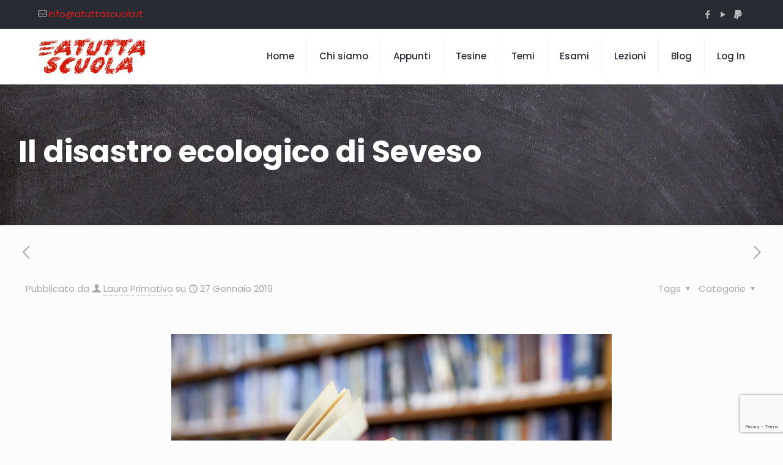

--- FILE ---
content_type: text/html; charset=UTF-8
request_url: https://www.atuttascuola.it/il-disastro-ecologico-di-seveso/
body_size: 38058
content:
<!DOCTYPE html>
<html dir="ltr" lang="it-IT" prefix="og: https://ogp.me/ns#" class="no-js " itemscope itemtype="https://schema.org/Article" >

<head>

<meta charset="UTF-8" />
<title>Il disastro ecologico di Seveso - Risorse per la scuola</title>

		<!-- All in One SEO Pro 4.7.3.1 - aioseo.com -->
		<meta name="description" content="10 Luglio 1976 di Gabriele e Laura Primativo Era il 10 Luglio del 1976, verso mezzogiorno, il luogo era quello dello stabilimento chimico ICMESA di Meda, vicino Seveso; quel che avvenne fu l&#039;improvvisa fuoriuscita di una nube tossica contenente diossina. Durante la produzione consueta di triclorofenolo, un fungicida, avvenne una reazione incontrollata che fece scoppiare" />
		<meta name="robots" content="max-image-preview:large" />
		<link rel="canonical" href="https://www.atuttascuola.it/il-disastro-ecologico-di-seveso/" />
		<meta name="generator" content="All in One SEO Pro (AIOSEO) 4.7.3.1" />
		<meta property="og:locale" content="it_IT" />
		<meta property="og:site_name" content="Risorse per la scuola - Materiale didattico" />
		<meta property="og:type" content="article" />
		<meta property="og:title" content="Il disastro ecologico di Seveso - Risorse per la scuola" />
		<meta property="og:description" content="10 Luglio 1976 di Gabriele e Laura Primativo Era il 10 Luglio del 1976, verso mezzogiorno, il luogo era quello dello stabilimento chimico ICMESA di Meda, vicino Seveso; quel che avvenne fu l&#039;improvvisa fuoriuscita di una nube tossica contenente diossina. Durante la produzione consueta di triclorofenolo, un fungicida, avvenne una reazione incontrollata che fece scoppiare" />
		<meta property="og:url" content="https://www.atuttascuola.it/il-disastro-ecologico-di-seveso/" />
		<meta property="article:published_time" content="2019-01-27T17:09:58+00:00" />
		<meta property="article:modified_time" content="2021-03-27T14:08:40+00:00" />
		<meta property="article:publisher" content="https://www.facebook.com/atuttascuola/" />
		<meta name="twitter:card" content="summary" />
		<meta name="twitter:title" content="Il disastro ecologico di Seveso - Risorse per la scuola" />
		<meta name="twitter:description" content="10 Luglio 1976 di Gabriele e Laura Primativo Era il 10 Luglio del 1976, verso mezzogiorno, il luogo era quello dello stabilimento chimico ICMESA di Meda, vicino Seveso; quel che avvenne fu l&#039;improvvisa fuoriuscita di una nube tossica contenente diossina. Durante la produzione consueta di triclorofenolo, un fungicida, avvenne una reazione incontrollata che fece scoppiare" />
		<script type="application/ld+json" class="aioseo-schema">
			{"@context":"https:\/\/schema.org","@graph":[{"@type":"BlogPosting","@id":"https:\/\/www.atuttascuola.it\/il-disastro-ecologico-di-seveso\/#blogposting","name":"Il disastro ecologico di Seveso - Risorse per la scuola","headline":"Il disastro ecologico di Seveso","author":{"@id":"https:\/\/www.atuttascuola.it\/author\/laura-primativo\/#author"},"publisher":{"@id":"https:\/\/www.atuttascuola.it\/#organization"},"image":{"@type":"ImageObject","url":"https:\/\/www.atuttascuola.it\/wp-content\/uploads\/2019\/05\/Libri-di-testo.jpg","width":900,"height":600,"caption":"Libri-di-testo"},"datePublished":"2019-01-27T17:09:58+01:00","dateModified":"2021-03-27T15:08:40+01:00","inLanguage":"it-IT","mainEntityOfPage":{"@id":"https:\/\/www.atuttascuola.it\/il-disastro-ecologico-di-seveso\/#webpage"},"isPartOf":{"@id":"https:\/\/www.atuttascuola.it\/il-disastro-ecologico-di-seveso\/#webpage"},"articleSection":"Scuola, Collaboratori, primativo, Secondaria"},{"@type":"BreadcrumbList","@id":"https:\/\/www.atuttascuola.it\/il-disastro-ecologico-di-seveso\/#breadcrumblist","itemListElement":[{"@type":"ListItem","@id":"https:\/\/www.atuttascuola.it\/#listItem","position":1,"name":"Home","item":"https:\/\/www.atuttascuola.it\/","nextItem":"https:\/\/www.atuttascuola.it\/il-disastro-ecologico-di-seveso\/#listItem"},{"@type":"ListItem","@id":"https:\/\/www.atuttascuola.it\/il-disastro-ecologico-di-seveso\/#listItem","position":2,"name":"Il disastro ecologico di Seveso","previousItem":"https:\/\/www.atuttascuola.it\/#listItem"}]},{"@type":"Organization","@id":"https:\/\/www.atuttascuola.it\/#organization","name":"A TUTTA SCUOLA","description":"Materiale didattico","url":"https:\/\/www.atuttascuola.it\/","logo":{"@type":"ImageObject","url":"https:\/\/www.atuttascuola.it\/wp-content\/uploads\/2019\/07\/cropped-Atuttascuola-logo-1-1.gif","@id":"https:\/\/www.atuttascuola.it\/il-disastro-ecologico-di-seveso\/#organizationLogo","width":134,"height":45,"caption":"A tutta scuola logo"},"image":{"@id":"https:\/\/www.atuttascuola.it\/il-disastro-ecologico-di-seveso\/#organizationLogo"},"sameAs":["https:\/\/www.facebook.com\/atuttascuola\/","https:\/\/www.youtube.com\/luigigaudio"]},{"@type":"Person","@id":"https:\/\/www.atuttascuola.it\/author\/laura-primativo\/#author","url":"https:\/\/www.atuttascuola.it\/author\/laura-primativo\/","name":"Laura Primativo","image":{"@type":"ImageObject","@id":"https:\/\/www.atuttascuola.it\/il-disastro-ecologico-di-seveso\/#authorImage","url":"https:\/\/www.atuttascuola.it\/wp-content\/uploads\/2022\/02\/laura-146x146.jpg","width":96,"height":96,"caption":"Laura Primativo"}},{"@type":"WebPage","@id":"https:\/\/www.atuttascuola.it\/il-disastro-ecologico-di-seveso\/#webpage","url":"https:\/\/www.atuttascuola.it\/il-disastro-ecologico-di-seveso\/","name":"Il disastro ecologico di Seveso - Risorse per la scuola","description":"10 Luglio 1976 di Gabriele e Laura Primativo Era il 10 Luglio del 1976, verso mezzogiorno, il luogo era quello dello stabilimento chimico ICMESA di Meda, vicino Seveso; quel che avvenne fu l'improvvisa fuoriuscita di una nube tossica contenente diossina. Durante la produzione consueta di triclorofenolo, un fungicida, avvenne una reazione incontrollata che fece scoppiare","inLanguage":"it-IT","isPartOf":{"@id":"https:\/\/www.atuttascuola.it\/#website"},"breadcrumb":{"@id":"https:\/\/www.atuttascuola.it\/il-disastro-ecologico-di-seveso\/#breadcrumblist"},"author":{"@id":"https:\/\/www.atuttascuola.it\/author\/laura-primativo\/#author"},"creator":{"@id":"https:\/\/www.atuttascuola.it\/author\/laura-primativo\/#author"},"image":{"@type":"ImageObject","url":"https:\/\/www.atuttascuola.it\/wp-content\/uploads\/2019\/05\/Libri-di-testo.jpg","@id":"https:\/\/www.atuttascuola.it\/il-disastro-ecologico-di-seveso\/#mainImage","width":900,"height":600,"caption":"Libri-di-testo"},"primaryImageOfPage":{"@id":"https:\/\/www.atuttascuola.it\/il-disastro-ecologico-di-seveso\/#mainImage"},"datePublished":"2019-01-27T17:09:58+01:00","dateModified":"2021-03-27T15:08:40+01:00"},{"@type":"WebSite","@id":"https:\/\/www.atuttascuola.it\/#website","url":"https:\/\/www.atuttascuola.it\/","name":"Risorse per la scuola","description":"Materiale didattico","inLanguage":"it-IT","publisher":{"@id":"https:\/\/www.atuttascuola.it\/#organization"}}]}
		</script>
		<!-- All in One SEO Pro -->

<script>
	window['gtag_enable_tcf_support'] = true;
</script>
<meta name="description" content="Materiale didattico"/>
<meta property="og:image" content="https://www.atuttascuola.it/wp-content/uploads/2019/05/Libri-di-testo.jpg"/>
<meta property="og:url" content="https://www.atuttascuola.it/il-disastro-ecologico-di-seveso/"/>
<meta property="og:type" content="article"/>
<meta property="og:title" content="Il disastro ecologico di Seveso"/>
<meta property="og:description" content="10 Luglio 1976 di Gabriele e Laura Primativo Era il 10 Luglio del 1976, verso mezzogiorno, il luogo era quello dello stabilimento chimico ICMESA di Meda, […]"/>
<link rel="alternate" hreflang="it-IT" href="https://www.atuttascuola.it/il-disastro-ecologico-di-seveso/"/>
<meta name="format-detection" content="telephone=no">
<meta name="viewport" content="width=device-width, initial-scale=1, maximum-scale=1" />
<meta name="theme-color" content="#ffffff" media="(prefers-color-scheme: light)">
<meta name="theme-color" content="#ffffff" media="(prefers-color-scheme: dark)">
<link rel='dns-prefetch' href='//track.eadv.it' />
<link rel='dns-prefetch' href='//fonts.googleapis.com' />
<link rel="alternate" type="application/rss+xml" title="Risorse per la scuola &raquo; Feed" href="https://www.atuttascuola.it/feed/" />
<link rel="alternate" type="application/rss+xml" title="Risorse per la scuola &raquo; Feed dei commenti" href="https://www.atuttascuola.it/comments/feed/" />
<link rel="alternate" title="oEmbed (JSON)" type="application/json+oembed" href="https://www.atuttascuola.it/wp-json/oembed/1.0/embed?url=https%3A%2F%2Fwww.atuttascuola.it%2Fil-disastro-ecologico-di-seveso%2F" />
<link rel="alternate" title="oEmbed (XML)" type="text/xml+oembed" href="https://www.atuttascuola.it/wp-json/oembed/1.0/embed?url=https%3A%2F%2Fwww.atuttascuola.it%2Fil-disastro-ecologico-di-seveso%2F&#038;format=xml" />
		<style>
			.lazyload,
			.lazyloading {
				max-width: 100%;
			}
		</style>
		<style id='wp-img-auto-sizes-contain-inline-css' type='text/css'>
img:is([sizes=auto i],[sizes^="auto," i]){contain-intrinsic-size:3000px 1500px}
/*# sourceURL=wp-img-auto-sizes-contain-inline-css */
</style>
<style id='wp-emoji-styles-inline-css' type='text/css'>

	img.wp-smiley, img.emoji {
		display: inline !important;
		border: none !important;
		box-shadow: none !important;
		height: 1em !important;
		width: 1em !important;
		margin: 0 0.07em !important;
		vertical-align: -0.1em !important;
		background: none !important;
		padding: 0 !important;
	}
/*# sourceURL=wp-emoji-styles-inline-css */
</style>
<style id='wp-block-library-inline-css' type='text/css'>
:root{--wp-block-synced-color:#7a00df;--wp-block-synced-color--rgb:122,0,223;--wp-bound-block-color:var(--wp-block-synced-color);--wp-editor-canvas-background:#ddd;--wp-admin-theme-color:#007cba;--wp-admin-theme-color--rgb:0,124,186;--wp-admin-theme-color-darker-10:#006ba1;--wp-admin-theme-color-darker-10--rgb:0,107,160.5;--wp-admin-theme-color-darker-20:#005a87;--wp-admin-theme-color-darker-20--rgb:0,90,135;--wp-admin-border-width-focus:2px}@media (min-resolution:192dpi){:root{--wp-admin-border-width-focus:1.5px}}.wp-element-button{cursor:pointer}:root .has-very-light-gray-background-color{background-color:#eee}:root .has-very-dark-gray-background-color{background-color:#313131}:root .has-very-light-gray-color{color:#eee}:root .has-very-dark-gray-color{color:#313131}:root .has-vivid-green-cyan-to-vivid-cyan-blue-gradient-background{background:linear-gradient(135deg,#00d084,#0693e3)}:root .has-purple-crush-gradient-background{background:linear-gradient(135deg,#34e2e4,#4721fb 50%,#ab1dfe)}:root .has-hazy-dawn-gradient-background{background:linear-gradient(135deg,#faaca8,#dad0ec)}:root .has-subdued-olive-gradient-background{background:linear-gradient(135deg,#fafae1,#67a671)}:root .has-atomic-cream-gradient-background{background:linear-gradient(135deg,#fdd79a,#004a59)}:root .has-nightshade-gradient-background{background:linear-gradient(135deg,#330968,#31cdcf)}:root .has-midnight-gradient-background{background:linear-gradient(135deg,#020381,#2874fc)}:root{--wp--preset--font-size--normal:16px;--wp--preset--font-size--huge:42px}.has-regular-font-size{font-size:1em}.has-larger-font-size{font-size:2.625em}.has-normal-font-size{font-size:var(--wp--preset--font-size--normal)}.has-huge-font-size{font-size:var(--wp--preset--font-size--huge)}.has-text-align-center{text-align:center}.has-text-align-left{text-align:left}.has-text-align-right{text-align:right}.has-fit-text{white-space:nowrap!important}#end-resizable-editor-section{display:none}.aligncenter{clear:both}.items-justified-left{justify-content:flex-start}.items-justified-center{justify-content:center}.items-justified-right{justify-content:flex-end}.items-justified-space-between{justify-content:space-between}.screen-reader-text{border:0;clip-path:inset(50%);height:1px;margin:-1px;overflow:hidden;padding:0;position:absolute;width:1px;word-wrap:normal!important}.screen-reader-text:focus{background-color:#ddd;clip-path:none;color:#444;display:block;font-size:1em;height:auto;left:5px;line-height:normal;padding:15px 23px 14px;text-decoration:none;top:5px;width:auto;z-index:100000}html :where(.has-border-color){border-style:solid}html :where([style*=border-top-color]){border-top-style:solid}html :where([style*=border-right-color]){border-right-style:solid}html :where([style*=border-bottom-color]){border-bottom-style:solid}html :where([style*=border-left-color]){border-left-style:solid}html :where([style*=border-width]){border-style:solid}html :where([style*=border-top-width]){border-top-style:solid}html :where([style*=border-right-width]){border-right-style:solid}html :where([style*=border-bottom-width]){border-bottom-style:solid}html :where([style*=border-left-width]){border-left-style:solid}html :where(img[class*=wp-image-]){height:auto;max-width:100%}:where(figure){margin:0 0 1em}html :where(.is-position-sticky){--wp-admin--admin-bar--position-offset:var(--wp-admin--admin-bar--height,0px)}@media screen and (max-width:600px){html :where(.is-position-sticky){--wp-admin--admin-bar--position-offset:0px}}

/*# sourceURL=wp-block-library-inline-css */
</style><style id='global-styles-inline-css' type='text/css'>
:root{--wp--preset--aspect-ratio--square: 1;--wp--preset--aspect-ratio--4-3: 4/3;--wp--preset--aspect-ratio--3-4: 3/4;--wp--preset--aspect-ratio--3-2: 3/2;--wp--preset--aspect-ratio--2-3: 2/3;--wp--preset--aspect-ratio--16-9: 16/9;--wp--preset--aspect-ratio--9-16: 9/16;--wp--preset--color--black: #000000;--wp--preset--color--cyan-bluish-gray: #abb8c3;--wp--preset--color--white: #ffffff;--wp--preset--color--pale-pink: #f78da7;--wp--preset--color--vivid-red: #cf2e2e;--wp--preset--color--luminous-vivid-orange: #ff6900;--wp--preset--color--luminous-vivid-amber: #fcb900;--wp--preset--color--light-green-cyan: #7bdcb5;--wp--preset--color--vivid-green-cyan: #00d084;--wp--preset--color--pale-cyan-blue: #8ed1fc;--wp--preset--color--vivid-cyan-blue: #0693e3;--wp--preset--color--vivid-purple: #9b51e0;--wp--preset--gradient--vivid-cyan-blue-to-vivid-purple: linear-gradient(135deg,rgb(6,147,227) 0%,rgb(155,81,224) 100%);--wp--preset--gradient--light-green-cyan-to-vivid-green-cyan: linear-gradient(135deg,rgb(122,220,180) 0%,rgb(0,208,130) 100%);--wp--preset--gradient--luminous-vivid-amber-to-luminous-vivid-orange: linear-gradient(135deg,rgb(252,185,0) 0%,rgb(255,105,0) 100%);--wp--preset--gradient--luminous-vivid-orange-to-vivid-red: linear-gradient(135deg,rgb(255,105,0) 0%,rgb(207,46,46) 100%);--wp--preset--gradient--very-light-gray-to-cyan-bluish-gray: linear-gradient(135deg,rgb(238,238,238) 0%,rgb(169,184,195) 100%);--wp--preset--gradient--cool-to-warm-spectrum: linear-gradient(135deg,rgb(74,234,220) 0%,rgb(151,120,209) 20%,rgb(207,42,186) 40%,rgb(238,44,130) 60%,rgb(251,105,98) 80%,rgb(254,248,76) 100%);--wp--preset--gradient--blush-light-purple: linear-gradient(135deg,rgb(255,206,236) 0%,rgb(152,150,240) 100%);--wp--preset--gradient--blush-bordeaux: linear-gradient(135deg,rgb(254,205,165) 0%,rgb(254,45,45) 50%,rgb(107,0,62) 100%);--wp--preset--gradient--luminous-dusk: linear-gradient(135deg,rgb(255,203,112) 0%,rgb(199,81,192) 50%,rgb(65,88,208) 100%);--wp--preset--gradient--pale-ocean: linear-gradient(135deg,rgb(255,245,203) 0%,rgb(182,227,212) 50%,rgb(51,167,181) 100%);--wp--preset--gradient--electric-grass: linear-gradient(135deg,rgb(202,248,128) 0%,rgb(113,206,126) 100%);--wp--preset--gradient--midnight: linear-gradient(135deg,rgb(2,3,129) 0%,rgb(40,116,252) 100%);--wp--preset--font-size--small: 13px;--wp--preset--font-size--medium: 20px;--wp--preset--font-size--large: 36px;--wp--preset--font-size--x-large: 42px;--wp--preset--spacing--20: 0.44rem;--wp--preset--spacing--30: 0.67rem;--wp--preset--spacing--40: 1rem;--wp--preset--spacing--50: 1.5rem;--wp--preset--spacing--60: 2.25rem;--wp--preset--spacing--70: 3.38rem;--wp--preset--spacing--80: 5.06rem;--wp--preset--shadow--natural: 6px 6px 9px rgba(0, 0, 0, 0.2);--wp--preset--shadow--deep: 12px 12px 50px rgba(0, 0, 0, 0.4);--wp--preset--shadow--sharp: 6px 6px 0px rgba(0, 0, 0, 0.2);--wp--preset--shadow--outlined: 6px 6px 0px -3px rgb(255, 255, 255), 6px 6px rgb(0, 0, 0);--wp--preset--shadow--crisp: 6px 6px 0px rgb(0, 0, 0);}:where(.is-layout-flex){gap: 0.5em;}:where(.is-layout-grid){gap: 0.5em;}body .is-layout-flex{display: flex;}.is-layout-flex{flex-wrap: wrap;align-items: center;}.is-layout-flex > :is(*, div){margin: 0;}body .is-layout-grid{display: grid;}.is-layout-grid > :is(*, div){margin: 0;}:where(.wp-block-columns.is-layout-flex){gap: 2em;}:where(.wp-block-columns.is-layout-grid){gap: 2em;}:where(.wp-block-post-template.is-layout-flex){gap: 1.25em;}:where(.wp-block-post-template.is-layout-grid){gap: 1.25em;}.has-black-color{color: var(--wp--preset--color--black) !important;}.has-cyan-bluish-gray-color{color: var(--wp--preset--color--cyan-bluish-gray) !important;}.has-white-color{color: var(--wp--preset--color--white) !important;}.has-pale-pink-color{color: var(--wp--preset--color--pale-pink) !important;}.has-vivid-red-color{color: var(--wp--preset--color--vivid-red) !important;}.has-luminous-vivid-orange-color{color: var(--wp--preset--color--luminous-vivid-orange) !important;}.has-luminous-vivid-amber-color{color: var(--wp--preset--color--luminous-vivid-amber) !important;}.has-light-green-cyan-color{color: var(--wp--preset--color--light-green-cyan) !important;}.has-vivid-green-cyan-color{color: var(--wp--preset--color--vivid-green-cyan) !important;}.has-pale-cyan-blue-color{color: var(--wp--preset--color--pale-cyan-blue) !important;}.has-vivid-cyan-blue-color{color: var(--wp--preset--color--vivid-cyan-blue) !important;}.has-vivid-purple-color{color: var(--wp--preset--color--vivid-purple) !important;}.has-black-background-color{background-color: var(--wp--preset--color--black) !important;}.has-cyan-bluish-gray-background-color{background-color: var(--wp--preset--color--cyan-bluish-gray) !important;}.has-white-background-color{background-color: var(--wp--preset--color--white) !important;}.has-pale-pink-background-color{background-color: var(--wp--preset--color--pale-pink) !important;}.has-vivid-red-background-color{background-color: var(--wp--preset--color--vivid-red) !important;}.has-luminous-vivid-orange-background-color{background-color: var(--wp--preset--color--luminous-vivid-orange) !important;}.has-luminous-vivid-amber-background-color{background-color: var(--wp--preset--color--luminous-vivid-amber) !important;}.has-light-green-cyan-background-color{background-color: var(--wp--preset--color--light-green-cyan) !important;}.has-vivid-green-cyan-background-color{background-color: var(--wp--preset--color--vivid-green-cyan) !important;}.has-pale-cyan-blue-background-color{background-color: var(--wp--preset--color--pale-cyan-blue) !important;}.has-vivid-cyan-blue-background-color{background-color: var(--wp--preset--color--vivid-cyan-blue) !important;}.has-vivid-purple-background-color{background-color: var(--wp--preset--color--vivid-purple) !important;}.has-black-border-color{border-color: var(--wp--preset--color--black) !important;}.has-cyan-bluish-gray-border-color{border-color: var(--wp--preset--color--cyan-bluish-gray) !important;}.has-white-border-color{border-color: var(--wp--preset--color--white) !important;}.has-pale-pink-border-color{border-color: var(--wp--preset--color--pale-pink) !important;}.has-vivid-red-border-color{border-color: var(--wp--preset--color--vivid-red) !important;}.has-luminous-vivid-orange-border-color{border-color: var(--wp--preset--color--luminous-vivid-orange) !important;}.has-luminous-vivid-amber-border-color{border-color: var(--wp--preset--color--luminous-vivid-amber) !important;}.has-light-green-cyan-border-color{border-color: var(--wp--preset--color--light-green-cyan) !important;}.has-vivid-green-cyan-border-color{border-color: var(--wp--preset--color--vivid-green-cyan) !important;}.has-pale-cyan-blue-border-color{border-color: var(--wp--preset--color--pale-cyan-blue) !important;}.has-vivid-cyan-blue-border-color{border-color: var(--wp--preset--color--vivid-cyan-blue) !important;}.has-vivid-purple-border-color{border-color: var(--wp--preset--color--vivid-purple) !important;}.has-vivid-cyan-blue-to-vivid-purple-gradient-background{background: var(--wp--preset--gradient--vivid-cyan-blue-to-vivid-purple) !important;}.has-light-green-cyan-to-vivid-green-cyan-gradient-background{background: var(--wp--preset--gradient--light-green-cyan-to-vivid-green-cyan) !important;}.has-luminous-vivid-amber-to-luminous-vivid-orange-gradient-background{background: var(--wp--preset--gradient--luminous-vivid-amber-to-luminous-vivid-orange) !important;}.has-luminous-vivid-orange-to-vivid-red-gradient-background{background: var(--wp--preset--gradient--luminous-vivid-orange-to-vivid-red) !important;}.has-very-light-gray-to-cyan-bluish-gray-gradient-background{background: var(--wp--preset--gradient--very-light-gray-to-cyan-bluish-gray) !important;}.has-cool-to-warm-spectrum-gradient-background{background: var(--wp--preset--gradient--cool-to-warm-spectrum) !important;}.has-blush-light-purple-gradient-background{background: var(--wp--preset--gradient--blush-light-purple) !important;}.has-blush-bordeaux-gradient-background{background: var(--wp--preset--gradient--blush-bordeaux) !important;}.has-luminous-dusk-gradient-background{background: var(--wp--preset--gradient--luminous-dusk) !important;}.has-pale-ocean-gradient-background{background: var(--wp--preset--gradient--pale-ocean) !important;}.has-electric-grass-gradient-background{background: var(--wp--preset--gradient--electric-grass) !important;}.has-midnight-gradient-background{background: var(--wp--preset--gradient--midnight) !important;}.has-small-font-size{font-size: var(--wp--preset--font-size--small) !important;}.has-medium-font-size{font-size: var(--wp--preset--font-size--medium) !important;}.has-large-font-size{font-size: var(--wp--preset--font-size--large) !important;}.has-x-large-font-size{font-size: var(--wp--preset--font-size--x-large) !important;}
/*# sourceURL=global-styles-inline-css */
</style>

<style id='classic-theme-styles-inline-css' type='text/css'>
/*! This file is auto-generated */
.wp-block-button__link{color:#fff;background-color:#32373c;border-radius:9999px;box-shadow:none;text-decoration:none;padding:calc(.667em + 2px) calc(1.333em + 2px);font-size:1.125em}.wp-block-file__button{background:#32373c;color:#fff;text-decoration:none}
/*# sourceURL=/wp-includes/css/classic-themes.min.css */
</style>
<link rel='stylesheet' id='awsm-ead-public-css' href='https://www.atuttascuola.it/wp-content/plugins/embed-any-document/css/embed-public.min.css?ver=2.7.12' type='text/css' media='all' />
<link rel='stylesheet' id='edd-blocks-css' href='https://www.atuttascuola.it/wp-content/plugins/easy-digital-downloads/includes/blocks/assets/css/edd-blocks.css?ver=3.6.4' type='text/css' media='all' />
<link rel='stylesheet' id='authors-list-css-css' href='https://www.atuttascuola.it/wp-content/plugins/authors-list/backend/assets/css/front.css?ver=2.0.6.2' type='text/css' media='all' />
<link rel='stylesheet' id='jquery-ui-css-css' href='https://www.atuttascuola.it/wp-content/plugins/authors-list/backend/assets/css/jquery-ui.css?ver=2.0.6.2' type='text/css' media='all' />
<link rel='stylesheet' id='contact-form-7-css' href='https://www.atuttascuola.it/wp-content/plugins/contact-form-7/includes/css/styles.css?ver=6.1.4' type='text/css' media='all' />
<link rel='stylesheet' id='rt-fontawsome-css' href='https://www.atuttascuola.it/wp-content/plugins/the-post-grid/assets/vendor/font-awesome/css/font-awesome.min.css?ver=7.8.8' type='text/css' media='all' />
<link rel='stylesheet' id='rt-tpg-css' href='https://www.atuttascuola.it/wp-content/plugins/the-post-grid/assets/css/thepostgrid.min.css?ver=7.8.8' type='text/css' media='all' />
<link rel='stylesheet' id='ppress-frontend-css' href='https://www.atuttascuola.it/wp-content/plugins/wp-user-avatar/assets/css/frontend.min.css?ver=4.16.8' type='text/css' media='all' />
<link rel='stylesheet' id='ppress-flatpickr-css' href='https://www.atuttascuola.it/wp-content/plugins/wp-user-avatar/assets/flatpickr/flatpickr.min.css?ver=4.16.8' type='text/css' media='all' />
<link rel='stylesheet' id='ppress-select2-css' href='https://www.atuttascuola.it/wp-content/plugins/wp-user-avatar/assets/select2/select2.min.css?ver=6.9' type='text/css' media='all' />
<link rel='stylesheet' id='edd-styles-css' href='https://www.atuttascuola.it/wp-content/plugins/easy-digital-downloads/assets/build/css/frontend/edd.min.css?ver=3.6.4' type='text/css' media='all' />
<link rel='stylesheet' id='mfn-be-css' href='https://www.atuttascuola.it/wp-content/themes/betheme/css/be.css?ver=28.2.1' type='text/css' media='all' />
<link rel='stylesheet' id='mfn-animations-css' href='https://www.atuttascuola.it/wp-content/themes/betheme/assets/animations/animations.min.css?ver=28.2.1' type='text/css' media='all' />
<link rel='stylesheet' id='mfn-font-awesome-css' href='https://www.atuttascuola.it/wp-content/themes/betheme/fonts/fontawesome/fontawesome.css?ver=28.2.1' type='text/css' media='all' />
<link rel='stylesheet' id='mfn-responsive-css' href='https://www.atuttascuola.it/wp-content/themes/betheme/css/responsive.css?ver=28.2.1' type='text/css' media='all' />
<link rel='stylesheet' id='mfn-fonts-css' href='https://fonts.googleapis.com/css?family=Poppins%3A1%2C300%2C400%2C400italic%2C500%2C600%2C700%2C700italic&#038;display=swap&#038;ver=6.9' type='text/css' media='all' />
<link rel='stylesheet' id='__EPYT__style-css' href='https://www.atuttascuola.it/wp-content/plugins/youtube-embed-plus/styles/ytprefs.min.css?ver=14.2.4' type='text/css' media='all' />
<style id='__EPYT__style-inline-css' type='text/css'>

                .epyt-gallery-thumb {
                        width: 33.333%;
                }
                
                         @media (min-width:0px) and (max-width: 767px) {
                            .epyt-gallery-rowbreak {
                                display: none;
                            }
                            .epyt-gallery-allthumbs[class*="epyt-cols"] .epyt-gallery-thumb {
                                width: 100% !important;
                            }
                          }
/*# sourceURL=__EPYT__style-inline-css */
</style>
<style id='mfn-dynamic-inline-css' type='text/css'>
#Subheader{background-image:url(https://www.atuttascuola.it/wp-content/uploads/2021/12/Sfondo-lavagna.jpg#223823);background-repeat:no-repeat;background-position:center;background-size:cover}
html{background-color:#FCFCFC}#Wrapper,#Content,.mfn-popup .mfn-popup-content,.mfn-off-canvas-sidebar .mfn-off-canvas-content-wrapper,.mfn-cart-holder,.mfn-header-login,#Top_bar .search_wrapper,#Top_bar .top_bar_right .mfn-live-search-box,.column_livesearch .mfn-live-search-wrapper,.column_livesearch .mfn-live-search-box{background-color:#FCFCFC}.layout-boxed.mfn-bebuilder-header.mfn-ui #Wrapper .mfn-only-sample-content{background-color:#FCFCFC}body:not(.template-slider) #Header{min-height:0px}body.header-below:not(.template-slider) #Header{padding-top:0px}#Subheader{padding:80px 0 90px;}#Footer .widgets_wrapper{padding:70px 0}.has-search-overlay.search-overlay-opened #search-overlay{background-color:rgba(0,0,0,0.6)}.elementor-page.elementor-default #Content .the_content .section_wrapper{max-width:100%}.elementor-page.elementor-default #Content .section.the_content{width:100%}.elementor-page.elementor-default #Content .section_wrapper .the_content_wrapper{margin-left:0;margin-right:0;width:100%}body,span.date_label,.timeline_items li h3 span,input[type="date"],input[type="text"],input[type="password"],input[type="tel"],input[type="email"],input[type="url"],textarea,select,.offer_li .title h3,.mfn-menu-item-megamenu{font-family:"Poppins",-apple-system,BlinkMacSystemFont,"Segoe UI",Roboto,Oxygen-Sans,Ubuntu,Cantarell,"Helvetica Neue",sans-serif}.lead,.big{font-family:"Poppins",-apple-system,BlinkMacSystemFont,"Segoe UI",Roboto,Oxygen-Sans,Ubuntu,Cantarell,"Helvetica Neue",sans-serif}#menu > ul > li > a,#overlay-menu ul li a{font-family:"Poppins",-apple-system,BlinkMacSystemFont,"Segoe UI",Roboto,Oxygen-Sans,Ubuntu,Cantarell,"Helvetica Neue",sans-serif}#Subheader .title{font-family:"Poppins",-apple-system,BlinkMacSystemFont,"Segoe UI",Roboto,Oxygen-Sans,Ubuntu,Cantarell,"Helvetica Neue",sans-serif}h1,h2,h3,h4,.text-logo #logo{font-family:"Poppins",-apple-system,BlinkMacSystemFont,"Segoe UI",Roboto,Oxygen-Sans,Ubuntu,Cantarell,"Helvetica Neue",sans-serif}h5,h6{font-family:"Poppins",-apple-system,BlinkMacSystemFont,"Segoe UI",Roboto,Oxygen-Sans,Ubuntu,Cantarell,"Helvetica Neue",sans-serif}blockquote{font-family:"Poppins",-apple-system,BlinkMacSystemFont,"Segoe UI",Roboto,Oxygen-Sans,Ubuntu,Cantarell,"Helvetica Neue",sans-serif}.chart_box .chart .num,.counter .desc_wrapper .number-wrapper,.how_it_works .image .number,.pricing-box .plan-header .price,.quick_fact .number-wrapper,.woocommerce .product div.entry-summary .price{font-family:"Poppins",-apple-system,BlinkMacSystemFont,"Segoe UI",Roboto,Oxygen-Sans,Ubuntu,Cantarell,"Helvetica Neue",sans-serif}body,.mfn-menu-item-megamenu{font-size:15px;line-height:28px;font-weight:400;letter-spacing:0px}.lead,.big{font-size:17px;line-height:30px;font-weight:400;letter-spacing:0px}#menu > ul > li > a,#overlay-menu ul li a{font-size:15px;font-weight:500;letter-spacing:0px}#overlay-menu ul li a{line-height:22.5px}#Subheader .title{font-size:50px;line-height:60px;font-weight:700;letter-spacing:0px}h1,.text-logo #logo{font-size:50px;line-height:60px;font-weight:700;letter-spacing:0px}h2{font-size:40px;line-height:50px;font-weight:400;letter-spacing:0px}h3,.woocommerce ul.products li.product h3,.woocommerce #customer_login h2{font-size:30px;line-height:40px;font-weight:400;letter-spacing:0px}h4,.woocommerce .woocommerce-order-details__title,.woocommerce .wc-bacs-bank-details-heading,.woocommerce .woocommerce-customer-details h2{font-size:20px;line-height:30px;font-weight:600;letter-spacing:0px}h5{font-size:18px;line-height:30px;font-weight:400;letter-spacing:0px}h6{font-size:15px;line-height:26px;font-weight:700;letter-spacing:0px}#Intro .intro-title{font-size:70px;line-height:70px;font-weight:400;letter-spacing:0px}@media only screen and (min-width:768px) and (max-width:959px){body,.mfn-menu-item-megamenu{font-size:13px;line-height:24px;font-weight:400;letter-spacing:0px}.lead,.big{font-size:14px;line-height:26px;font-weight:400;letter-spacing:0px}#menu > ul > li > a,#overlay-menu ul li a{font-size:13px;font-weight:500;letter-spacing:0px}#overlay-menu ul li a{line-height:19.5px}#Subheader .title{font-size:43px;line-height:51px;font-weight:700;letter-spacing:0px}h1,.text-logo #logo{font-size:43px;line-height:51px;font-weight:700;letter-spacing:0px}h2{font-size:34px;line-height:43px;font-weight:400;letter-spacing:0px}h3,.woocommerce ul.products li.product h3,.woocommerce #customer_login h2{font-size:26px;line-height:34px;font-weight:400;letter-spacing:0px}h4,.woocommerce .woocommerce-order-details__title,.woocommerce .wc-bacs-bank-details-heading,.woocommerce .woocommerce-customer-details h2{font-size:17px;line-height:26px;font-weight:600;letter-spacing:0px}h5{font-size:15px;line-height:26px;font-weight:400;letter-spacing:0px}h6{font-size:13px;line-height:22px;font-weight:700;letter-spacing:0px}#Intro .intro-title{font-size:60px;line-height:60px;font-weight:400;letter-spacing:0px}blockquote{font-size:15px}.chart_box .chart .num{font-size:45px;line-height:45px}.counter .desc_wrapper .number-wrapper{font-size:45px;line-height:45px}.counter .desc_wrapper .title{font-size:14px;line-height:18px}.faq .question .title{font-size:14px}.fancy_heading .title{font-size:38px;line-height:38px}.offer .offer_li .desc_wrapper .title h3{font-size:32px;line-height:32px}.offer_thumb_ul li.offer_thumb_li .desc_wrapper .title h3{font-size:32px;line-height:32px}.pricing-box .plan-header h2{font-size:27px;line-height:27px}.pricing-box .plan-header .price > span{font-size:40px;line-height:40px}.pricing-box .plan-header .price sup.currency{font-size:18px;line-height:18px}.pricing-box .plan-header .price sup.period{font-size:14px;line-height:14px}.quick_fact .number-wrapper{font-size:80px;line-height:80px}.trailer_box .desc h2{font-size:27px;line-height:27px}.widget > h3{font-size:17px;line-height:20px}}@media only screen and (min-width:480px) and (max-width:767px){body,.mfn-menu-item-megamenu{font-size:13px;line-height:21px;font-weight:400;letter-spacing:0px}.lead,.big{font-size:13px;line-height:23px;font-weight:400;letter-spacing:0px}#menu > ul > li > a,#overlay-menu ul li a{font-size:13px;font-weight:500;letter-spacing:0px}#overlay-menu ul li a{line-height:19.5px}#Subheader .title{font-size:38px;line-height:45px;font-weight:700;letter-spacing:0px}h1,.text-logo #logo{font-size:38px;line-height:45px;font-weight:700;letter-spacing:0px}h2{font-size:30px;line-height:38px;font-weight:400;letter-spacing:0px}h3,.woocommerce ul.products li.product h3,.woocommerce #customer_login h2{font-size:23px;line-height:30px;font-weight:400;letter-spacing:0px}h4,.woocommerce .woocommerce-order-details__title,.woocommerce .wc-bacs-bank-details-heading,.woocommerce .woocommerce-customer-details h2{font-size:15px;line-height:23px;font-weight:600;letter-spacing:0px}h5{font-size:14px;line-height:23px;font-weight:400;letter-spacing:0px}h6{font-size:13px;line-height:20px;font-weight:700;letter-spacing:0px}#Intro .intro-title{font-size:53px;line-height:53px;font-weight:400;letter-spacing:0px}blockquote{font-size:14px}.chart_box .chart .num{font-size:40px;line-height:40px}.counter .desc_wrapper .number-wrapper{font-size:40px;line-height:40px}.counter .desc_wrapper .title{font-size:13px;line-height:16px}.faq .question .title{font-size:13px}.fancy_heading .title{font-size:34px;line-height:34px}.offer .offer_li .desc_wrapper .title h3{font-size:28px;line-height:28px}.offer_thumb_ul li.offer_thumb_li .desc_wrapper .title h3{font-size:28px;line-height:28px}.pricing-box .plan-header h2{font-size:24px;line-height:24px}.pricing-box .plan-header .price > span{font-size:34px;line-height:34px}.pricing-box .plan-header .price sup.currency{font-size:16px;line-height:16px}.pricing-box .plan-header .price sup.period{font-size:13px;line-height:13px}.quick_fact .number-wrapper{font-size:70px;line-height:70px}.trailer_box .desc h2{font-size:24px;line-height:24px}.widget > h3{font-size:16px;line-height:19px}}@media only screen and (max-width:479px){body,.mfn-menu-item-megamenu{font-size:13px;line-height:19px;font-weight:400;letter-spacing:0px}.lead,.big{font-size:13px;line-height:19px;font-weight:400;letter-spacing:0px}#menu > ul > li > a,#overlay-menu ul li a{font-size:13px;font-weight:500;letter-spacing:0px}#overlay-menu ul li a{line-height:19.5px}#Subheader .title{font-size:30px;line-height:36px;font-weight:700;letter-spacing:0px}h1,.text-logo #logo{font-size:30px;line-height:36px;font-weight:700;letter-spacing:0px}h2{font-size:24px;line-height:30px;font-weight:400;letter-spacing:0px}h3,.woocommerce ul.products li.product h3,.woocommerce #customer_login h2{font-size:18px;line-height:24px;font-weight:400;letter-spacing:0px}h4,.woocommerce .woocommerce-order-details__title,.woocommerce .wc-bacs-bank-details-heading,.woocommerce .woocommerce-customer-details h2{font-size:13px;line-height:19px;font-weight:600;letter-spacing:0px}h5{font-size:13px;line-height:19px;font-weight:400;letter-spacing:0px}h6{font-size:13px;line-height:19px;font-weight:700;letter-spacing:0px}#Intro .intro-title{font-size:42px;line-height:42px;font-weight:400;letter-spacing:0px}blockquote{font-size:13px}.chart_box .chart .num{font-size:35px;line-height:35px}.counter .desc_wrapper .number-wrapper{font-size:35px;line-height:35px}.counter .desc_wrapper .title{font-size:13px;line-height:26px}.faq .question .title{font-size:13px}.fancy_heading .title{font-size:30px;line-height:30px}.offer .offer_li .desc_wrapper .title h3{font-size:26px;line-height:26px}.offer_thumb_ul li.offer_thumb_li .desc_wrapper .title h3{font-size:26px;line-height:26px}.pricing-box .plan-header h2{font-size:21px;line-height:21px}.pricing-box .plan-header .price > span{font-size:32px;line-height:32px}.pricing-box .plan-header .price sup.currency{font-size:14px;line-height:14px}.pricing-box .plan-header .price sup.period{font-size:13px;line-height:13px}.quick_fact .number-wrapper{font-size:60px;line-height:60px}.trailer_box .desc h2{font-size:21px;line-height:21px}.widget > h3{font-size:15px;line-height:18px}}.with_aside .sidebar.columns{width:23%}.with_aside .sections_group{width:77%}.aside_both .sidebar.columns{width:18%}.aside_both .sidebar.sidebar-1{margin-left:-82%}.aside_both .sections_group{width:64%;margin-left:18%}@media only screen and (min-width:1240px){#Wrapper,.with_aside .content_wrapper{max-width:1240px}body.layout-boxed.mfn-header-scrolled .mfn-header-tmpl.mfn-sticky-layout-width{max-width:1240px;left:0;right:0;margin-left:auto;margin-right:auto}body.layout-boxed:not(.mfn-header-scrolled) .mfn-header-tmpl.mfn-header-layout-width,body.layout-boxed .mfn-header-tmpl.mfn-header-layout-width:not(.mfn-hasSticky){max-width:1240px;left:0;right:0;margin-left:auto;margin-right:auto}body.layout-boxed.mfn-bebuilder-header.mfn-ui .mfn-only-sample-content{max-width:1240px;margin-left:auto;margin-right:auto}.section_wrapper,.container{max-width:1220px}.layout-boxed.header-boxed #Top_bar.is-sticky{max-width:1240px}}@media only screen and (max-width:767px){#Wrapper{max-width:calc(100% - 67px)}.content_wrapper .section_wrapper,.container,.four.columns .widget-area{max-width:550px !important;padding-left:33px;padding-right:33px}}body{--mfn-button-font-family:inherit;--mfn-button-font-size:17px;--mfn-button-font-weight:400;--mfn-button-font-style:inherit;--mfn-button-letter-spacing:0px;--mfn-button-padding:16px 35px 16px 35px;--mfn-button-border-width:0;--mfn-button-border-radius:50px 50px 50px 50px;--mfn-button-gap:10px;--mfn-button-transition:0.2s;--mfn-button-color:#ffffff;--mfn-button-color-hover:#e5e5e5;--mfn-button-bg:#ec3d3a;--mfn-button-bg-hover:#ec3d3a;--mfn-button-border-color:transparent;--mfn-button-border-color-hover:transparent;--mfn-button-icon-color:#ffffff;--mfn-button-icon-color-hover:#ededed;--mfn-button-box-shadow:unset;--mfn-button-theme-color:#ffffff;--mfn-button-theme-color-hover:#ffffff;--mfn-button-theme-bg:#ec3d3a;--mfn-button-theme-bg-hover:#ec3d3a;--mfn-button-theme-border-color:transparent;--mfn-button-theme-border-color-hover:transparent;--mfn-button-theme-icon-color:#ffffff;--mfn-button-theme-icon-color-hover:#ffffff;--mfn-button-theme-box-shadow:unset;--mfn-button-shop-color:#ffffff;--mfn-button-shop-color-hover:#ffffff;--mfn-button-shop-bg:#ec3d3a;--mfn-button-shop-bg-hover:#ec3d3a;--mfn-button-shop-border-color:transparent;--mfn-button-shop-border-color-hover:transparent;--mfn-button-shop-icon-color:#626262;--mfn-button-shop-icon-color-hover:#626262;--mfn-button-shop-box-shadow:unset;--mfn-button-action-color:#ffffff;--mfn-button-action-color-hover:#e2e2e2;--mfn-button-action-bg:#ec3d3a;--mfn-button-action-bg-hover:#ec3d3a;--mfn-button-action-border-color:transparent;--mfn-button-action-border-color-hover:transparent;--mfn-button-action-icon-color:#626262;--mfn-button-action-icon-color-hover:#626262;--mfn-button-action-box-shadow:unset;--mfn-product-list-gallery-slider-arrow-bg:#fff;--mfn-product-list-gallery-slider-arrow-bg-hover:#fff;--mfn-product-list-gallery-slider-arrow-color:#000;--mfn-product-list-gallery-slider-arrow-color-hover:#000;--mfn-product-list-gallery-slider-dots-bg:rgba(0,0,0,0.3);--mfn-product-list-gallery-slider-dots-bg-active:#000;--mfn-product-list-gallery-slider-padination-bg:transparent;--mfn-product-list-gallery-slider-dots-size:8px;--mfn-product-list-gallery-slider-nav-border-radius:0px;--mfn-product-list-gallery-slider-nav-offset:0px;--mfn-product-list-gallery-slider-dots-gap:5px}@media only screen and (max-width:959px){body{}}@media only screen and (max-width:768px){body{}}.mfn-cookies,.mfn-cookies-reopen{--mfn-gdpr2-container-text-color:#626262;--mfn-gdpr2-container-strong-color:#07070a;--mfn-gdpr2-container-bg:#ffffff;--mfn-gdpr2-container-overlay:rgba(25,37,48,0.6);--mfn-gdpr2-details-box-bg:#fbfbfb;--mfn-gdpr2-details-switch-bg:#00032a;--mfn-gdpr2-details-switch-bg-active:#5acb65;--mfn-gdpr2-tabs-text-color:#07070a;--mfn-gdpr2-tabs-text-color-active:#0089f7;--mfn-gdpr2-tabs-border:rgba(8,8,14,0.1);--mfn-gdpr2-buttons-box-bg:#fbfbfb;--mfn-gdpr2-reopen-background:#fff;--mfn-gdpr2-reopen-color:#222}#Top_bar #logo,.header-fixed #Top_bar #logo,.header-plain #Top_bar #logo,.header-transparent #Top_bar #logo{height:60px;line-height:60px;padding:15px 0}.logo-overflow #Top_bar:not(.is-sticky) .logo{height:90px}#Top_bar .menu > li > a{padding:15px 0}.menu-highlight:not(.header-creative) #Top_bar .menu > li > a{margin:20px 0}.header-plain:not(.menu-highlight) #Top_bar .menu > li > a span:not(.description){line-height:90px}.header-fixed #Top_bar .menu > li > a{padding:30px 0}@media only screen and (max-width:767px){.mobile-header-mini #Top_bar #logo{height:50px!important;line-height:50px!important;margin:5px 0}}#Top_bar #logo img.svg{width:100px}.image_frame,.wp-caption{border-width:0px}.alert{border-radius:0px}#Top_bar .top_bar_right .top-bar-right-input input{width:200px}.mfn-live-search-box .mfn-live-search-list{max-height:300px}#Side_slide{right:-250px;width:250px}#Side_slide.left{left:-250px}.blog-teaser li .desc-wrapper .desc{background-position-y:-1px}.mfn-free-delivery-info{--mfn-free-delivery-bar:#df302d;--mfn-free-delivery-bg:rgba(0,0,0,0.1);--mfn-free-delivery-achieved:#df302d}#back_to_top i{color:#65666C}.mfn-product-list-gallery-slider .mfn-product-list-gallery-slider-arrow{display:flex}@media only screen and ( max-width:767px ){}@media only screen and (min-width:1240px){body:not(.header-simple) #Top_bar #menu{display:block!important}.tr-menu #Top_bar #menu{background:none!important}#Top_bar .menu > li > ul.mfn-megamenu > li{float:left}#Top_bar .menu > li > ul.mfn-megamenu > li.mfn-megamenu-cols-1{width:100%}#Top_bar .menu > li > ul.mfn-megamenu > li.mfn-megamenu-cols-2{width:50%}#Top_bar .menu > li > ul.mfn-megamenu > li.mfn-megamenu-cols-3{width:33.33%}#Top_bar .menu > li > ul.mfn-megamenu > li.mfn-megamenu-cols-4{width:25%}#Top_bar .menu > li > ul.mfn-megamenu > li.mfn-megamenu-cols-5{width:20%}#Top_bar .menu > li > ul.mfn-megamenu > li.mfn-megamenu-cols-6{width:16.66%}#Top_bar .menu > li > ul.mfn-megamenu > li > ul{display:block!important;position:inherit;left:auto;top:auto;border-width:0 1px 0 0}#Top_bar .menu > li > ul.mfn-megamenu > li:last-child > ul{border:0}#Top_bar .menu > li > ul.mfn-megamenu > li > ul li{width:auto}#Top_bar .menu > li > ul.mfn-megamenu a.mfn-megamenu-title{text-transform:uppercase;font-weight:400;background:none}#Top_bar .menu > li > ul.mfn-megamenu a .menu-arrow{display:none}.menuo-right #Top_bar .menu > li > ul.mfn-megamenu{left:0;width:98%!important;margin:0 1%;padding:20px 0}.menuo-right #Top_bar .menu > li > ul.mfn-megamenu-bg{box-sizing:border-box}#Top_bar .menu > li > ul.mfn-megamenu-bg{padding:20px 166px 20px 20px;background-repeat:no-repeat;background-position:right bottom}.rtl #Top_bar .menu > li > ul.mfn-megamenu-bg{padding-left:166px;padding-right:20px;background-position:left bottom}#Top_bar .menu > li > ul.mfn-megamenu-bg > li{background:none}#Top_bar .menu > li > ul.mfn-megamenu-bg > li a{border:none}#Top_bar .menu > li > ul.mfn-megamenu-bg > li > ul{background:none!important;-webkit-box-shadow:0 0 0 0;-moz-box-shadow:0 0 0 0;box-shadow:0 0 0 0}.mm-vertical #Top_bar .container{position:relative}.mm-vertical #Top_bar .top_bar_left{position:static}.mm-vertical #Top_bar .menu > li ul{box-shadow:0 0 0 0 transparent!important;background-image:none}.mm-vertical #Top_bar .menu > li > ul.mfn-megamenu{padding:20px 0}.mm-vertical.header-plain #Top_bar .menu > li > ul.mfn-megamenu{width:100%!important;margin:0}.mm-vertical #Top_bar .menu > li > ul.mfn-megamenu > li{display:table-cell;float:none!important;width:10%;padding:0 15px;border-right:1px solid rgba(0,0,0,0.05)}.mm-vertical #Top_bar .menu > li > ul.mfn-megamenu > li:last-child{border-right-width:0}.mm-vertical #Top_bar .menu > li > ul.mfn-megamenu > li.hide-border{border-right-width:0}.mm-vertical #Top_bar .menu > li > ul.mfn-megamenu > li a{border-bottom-width:0;padding:9px 15px;line-height:120%}.mm-vertical #Top_bar .menu > li > ul.mfn-megamenu a.mfn-megamenu-title{font-weight:700}.rtl .mm-vertical #Top_bar .menu > li > ul.mfn-megamenu > li:first-child{border-right-width:0}.rtl .mm-vertical #Top_bar .menu > li > ul.mfn-megamenu > li:last-child{border-right-width:1px}body.header-shop #Top_bar #menu{display:flex!important;background-color:transparent}.header-shop #Top_bar.is-sticky .top_bar_row_second{display:none}.header-plain:not(.menuo-right) #Header .top_bar_left{width:auto!important}.header-stack.header-center #Top_bar #menu{display:inline-block!important}.header-simple #Top_bar #menu{display:none;height:auto;width:300px;bottom:auto;top:100%;right:1px;position:absolute;margin:0}.header-simple #Header a.responsive-menu-toggle{display:block;right:10px}.header-simple #Top_bar #menu > ul{width:100%;float:left}.header-simple #Top_bar #menu ul li{width:100%;padding-bottom:0;border-right:0;position:relative}.header-simple #Top_bar #menu ul li a{padding:0 20px;margin:0;display:block;height:auto;line-height:normal;border:none}.header-simple #Top_bar #menu ul li a:not(.menu-toggle):after{display:none}.header-simple #Top_bar #menu ul li a span{border:none;line-height:44px;display:inline;padding:0}.header-simple #Top_bar #menu ul li.submenu .menu-toggle{display:block;position:absolute;right:0;top:0;width:44px;height:44px;line-height:44px;font-size:30px;font-weight:300;text-align:center;cursor:pointer;color:#444;opacity:0.33;transform:unset}.header-simple #Top_bar #menu ul li.submenu .menu-toggle:after{content:"+";position:static}.header-simple #Top_bar #menu ul li.hover > .menu-toggle:after{content:"-"}.header-simple #Top_bar #menu ul li.hover a{border-bottom:0}.header-simple #Top_bar #menu ul.mfn-megamenu li .menu-toggle{display:none}.header-simple #Top_bar #menu ul li ul{position:relative!important;left:0!important;top:0;padding:0;margin:0!important;width:auto!important;background-image:none}.header-simple #Top_bar #menu ul li ul li{width:100%!important;display:block;padding:0}.header-simple #Top_bar #menu ul li ul li a{padding:0 20px 0 30px}.header-simple #Top_bar #menu ul li ul li a .menu-arrow{display:none}.header-simple #Top_bar #menu ul li ul li a span{padding:0}.header-simple #Top_bar #menu ul li ul li a span:after{display:none!important}.header-simple #Top_bar .menu > li > ul.mfn-megamenu a.mfn-megamenu-title{text-transform:uppercase;font-weight:400}.header-simple #Top_bar .menu > li > ul.mfn-megamenu > li > ul{display:block!important;position:inherit;left:auto;top:auto}.header-simple #Top_bar #menu ul li ul li ul{border-left:0!important;padding:0;top:0}.header-simple #Top_bar #menu ul li ul li ul li a{padding:0 20px 0 40px}.rtl.header-simple #Top_bar #menu{left:1px;right:auto}.rtl.header-simple #Top_bar a.responsive-menu-toggle{left:10px;right:auto}.rtl.header-simple #Top_bar #menu ul li.submenu .menu-toggle{left:0;right:auto}.rtl.header-simple #Top_bar #menu ul li ul{left:auto!important;right:0!important}.rtl.header-simple #Top_bar #menu ul li ul li a{padding:0 30px 0 20px}.rtl.header-simple #Top_bar #menu ul li ul li ul li a{padding:0 40px 0 20px}.menu-highlight #Top_bar .menu > li{margin:0 2px}.menu-highlight:not(.header-creative) #Top_bar .menu > li > a{padding:0;-webkit-border-radius:5px;border-radius:5px}.menu-highlight #Top_bar .menu > li > a:after{display:none}.menu-highlight #Top_bar .menu > li > a span:not(.description){line-height:50px}.menu-highlight #Top_bar .menu > li > a span.description{display:none}.menu-highlight.header-stack #Top_bar .menu > li > a{margin:10px 0!important}.menu-highlight.header-stack #Top_bar .menu > li > a span:not(.description){line-height:40px}.menu-highlight.header-simple #Top_bar #menu ul li,.menu-highlight.header-creative #Top_bar #menu ul li{margin:0}.menu-highlight.header-simple #Top_bar #menu ul li > a,.menu-highlight.header-creative #Top_bar #menu ul li > a{-webkit-border-radius:0;border-radius:0}.menu-highlight:not(.header-fixed):not(.header-simple) #Top_bar.is-sticky .menu > li > a{margin:10px 0!important;padding:5px 0!important}.menu-highlight:not(.header-fixed):not(.header-simple) #Top_bar.is-sticky .menu > li > a span{line-height:30px!important}.header-modern.menu-highlight.menuo-right .menu_wrapper{margin-right:20px}.menu-line-below #Top_bar .menu > li > a:not(.menu-toggle):after{top:auto;bottom:-4px}.menu-line-below #Top_bar.is-sticky .menu > li > a:not(.menu-toggle):after{top:auto;bottom:-4px}.menu-line-below-80 #Top_bar:not(.is-sticky) .menu > li > a:not(.menu-toggle):after{height:4px;left:10%;top:50%;margin-top:20px;width:80%}.menu-line-below-80-1 #Top_bar:not(.is-sticky) .menu > li > a:not(.menu-toggle):after{height:1px;left:10%;top:50%;margin-top:20px;width:80%}.menu-link-color #Top_bar .menu > li > a:not(.menu-toggle):after{display:none!important}.menu-arrow-top #Top_bar .menu > li > a:after{background:none repeat scroll 0 0 rgba(0,0,0,0)!important;border-color:#ccc transparent transparent;border-style:solid;border-width:7px 7px 0;display:block;height:0;left:50%;margin-left:-7px;top:0!important;width:0}.menu-arrow-top #Top_bar.is-sticky .menu > li > a:after{top:0!important}.menu-arrow-bottom #Top_bar .menu > li > a:after{background:none!important;border-color:transparent transparent #ccc;border-style:solid;border-width:0 7px 7px;display:block;height:0;left:50%;margin-left:-7px;top:auto;bottom:0;width:0}.menu-arrow-bottom #Top_bar.is-sticky .menu > li > a:after{top:auto;bottom:0}.menuo-no-borders #Top_bar .menu > li > a span{border-width:0!important}.menuo-no-borders #Header_creative #Top_bar .menu > li > a span{border-bottom-width:0}.menuo-no-borders.header-plain #Top_bar a#header_cart,.menuo-no-borders.header-plain #Top_bar a#search_button,.menuo-no-borders.header-plain #Top_bar .wpml-languages,.menuo-no-borders.header-plain #Top_bar a.action_button{border-width:0}.menuo-right #Top_bar .menu_wrapper{float:right}.menuo-right.header-stack:not(.header-center) #Top_bar .menu_wrapper{margin-right:150px}body.header-creative{padding-left:50px}body.header-creative.header-open{padding-left:250px}body.error404,body.under-construction,body.elementor-maintenance-mode,body.template-blank,body.under-construction.header-rtl.header-creative.header-open{padding-left:0!important;padding-right:0!important}.header-creative.footer-fixed #Footer,.header-creative.footer-sliding #Footer,.header-creative.footer-stick #Footer.is-sticky{box-sizing:border-box;padding-left:50px}.header-open.footer-fixed #Footer,.header-open.footer-sliding #Footer,.header-creative.footer-stick #Footer.is-sticky{padding-left:250px}.header-rtl.header-creative.footer-fixed #Footer,.header-rtl.header-creative.footer-sliding #Footer,.header-rtl.header-creative.footer-stick #Footer.is-sticky{padding-left:0;padding-right:50px}.header-rtl.header-open.footer-fixed #Footer,.header-rtl.header-open.footer-sliding #Footer,.header-rtl.header-creative.footer-stick #Footer.is-sticky{padding-right:250px}#Header_creative{background-color:#fff;position:fixed;width:250px;height:100%;left:-200px;top:0;z-index:9002;-webkit-box-shadow:2px 0 4px 2px rgba(0,0,0,.15);box-shadow:2px 0 4px 2px rgba(0,0,0,.15)}#Header_creative .container{width:100%}#Header_creative .creative-wrapper{opacity:0;margin-right:50px}#Header_creative a.creative-menu-toggle{display:block;width:34px;height:34px;line-height:34px;font-size:22px;text-align:center;position:absolute;top:10px;right:8px;border-radius:3px}.admin-bar #Header_creative a.creative-menu-toggle{top:42px}#Header_creative #Top_bar{position:static;width:100%}#Header_creative #Top_bar .top_bar_left{width:100%!important;float:none}#Header_creative #Top_bar .logo{float:none;text-align:center;margin:15px 0}#Header_creative #Top_bar #menu{background-color:transparent}#Header_creative #Top_bar .menu_wrapper{float:none;margin:0 0 30px}#Header_creative #Top_bar .menu > li{width:100%;float:none;position:relative}#Header_creative #Top_bar .menu > li > a{padding:0;text-align:center}#Header_creative #Top_bar .menu > li > a:after{display:none}#Header_creative #Top_bar .menu > li > a span{border-right:0;border-bottom-width:1px;line-height:38px}#Header_creative #Top_bar .menu li ul{left:100%;right:auto;top:0;box-shadow:2px 2px 2px 0 rgba(0,0,0,0.03);-webkit-box-shadow:2px 2px 2px 0 rgba(0,0,0,0.03)}#Header_creative #Top_bar .menu > li > ul.mfn-megamenu{margin:0;width:700px!important}#Header_creative #Top_bar .menu > li > ul.mfn-megamenu > li > ul{left:0}#Header_creative #Top_bar .menu li ul li a{padding-top:9px;padding-bottom:8px}#Header_creative #Top_bar .menu li ul li ul{top:0}#Header_creative #Top_bar .menu > li > a span.description{display:block;font-size:13px;line-height:28px!important;clear:both}.menuo-arrows #Top_bar .menu > li.submenu > a > span:after{content:unset!important}#Header_creative #Top_bar .top_bar_right{width:100%!important;float:left;height:auto;margin-bottom:35px;text-align:center;padding:0 20px;top:0;-webkit-box-sizing:border-box;-moz-box-sizing:border-box;box-sizing:border-box}#Header_creative #Top_bar .top_bar_right:before{content:none}#Header_creative #Top_bar .top_bar_right .top_bar_right_wrapper{flex-wrap:wrap;justify-content:center}#Header_creative #Top_bar .top_bar_right .top-bar-right-icon,#Header_creative #Top_bar .top_bar_right .wpml-languages,#Header_creative #Top_bar .top_bar_right .top-bar-right-button,#Header_creative #Top_bar .top_bar_right .top-bar-right-input{min-height:30px;margin:5px}#Header_creative #Top_bar .search_wrapper{left:100%;top:auto}#Header_creative #Top_bar .banner_wrapper{display:block;text-align:center}#Header_creative #Top_bar .banner_wrapper img{max-width:100%;height:auto;display:inline-block}#Header_creative #Action_bar{display:none;position:absolute;bottom:0;top:auto;clear:both;padding:0 20px;box-sizing:border-box}#Header_creative #Action_bar .contact_details{width:100%;text-align:center;margin-bottom:20px}#Header_creative #Action_bar .contact_details li{padding:0}#Header_creative #Action_bar .social{float:none;text-align:center;padding:5px 0 15px}#Header_creative #Action_bar .social li{margin-bottom:2px}#Header_creative #Action_bar .social-menu{float:none;text-align:center}#Header_creative #Action_bar .social-menu li{border-color:rgba(0,0,0,.1)}#Header_creative .social li a{color:rgba(0,0,0,.5)}#Header_creative .social li a:hover{color:#000}#Header_creative .creative-social{position:absolute;bottom:10px;right:0;width:50px}#Header_creative .creative-social li{display:block;float:none;width:100%;text-align:center;margin-bottom:5px}.header-creative .fixed-nav.fixed-nav-prev{margin-left:50px}.header-creative.header-open .fixed-nav.fixed-nav-prev{margin-left:250px}.menuo-last #Header_creative #Top_bar .menu li.last ul{top:auto;bottom:0}.header-open #Header_creative{left:0}.header-open #Header_creative .creative-wrapper{opacity:1;margin:0!important}.header-open #Header_creative .creative-menu-toggle,.header-open #Header_creative .creative-social{display:none}.header-open #Header_creative #Action_bar{display:block}body.header-rtl.header-creative{padding-left:0;padding-right:50px}.header-rtl #Header_creative{left:auto;right:-200px}.header-rtl #Header_creative .creative-wrapper{margin-left:50px;margin-right:0}.header-rtl #Header_creative a.creative-menu-toggle{left:8px;right:auto}.header-rtl #Header_creative .creative-social{left:0;right:auto}.header-rtl #Footer #back_to_top.sticky{right:125px}.header-rtl #popup_contact{right:70px}.header-rtl #Header_creative #Top_bar .menu li ul{left:auto;right:100%}.header-rtl #Header_creative #Top_bar .search_wrapper{left:auto;right:100%}.header-rtl .fixed-nav.fixed-nav-prev{margin-left:0!important}.header-rtl .fixed-nav.fixed-nav-next{margin-right:50px}body.header-rtl.header-creative.header-open{padding-left:0;padding-right:250px!important}.header-rtl.header-open #Header_creative{left:auto;right:0}.header-rtl.header-open #Footer #back_to_top.sticky{right:325px}.header-rtl.header-open #popup_contact{right:270px}.header-rtl.header-open .fixed-nav.fixed-nav-next{margin-right:250px}#Header_creative.active{left:-1px}.header-rtl #Header_creative.active{left:auto;right:-1px}#Header_creative.active .creative-wrapper{opacity:1;margin:0}.header-creative .vc_row[data-vc-full-width]{padding-left:50px}.header-creative.header-open .vc_row[data-vc-full-width]{padding-left:250px}.header-open .vc_parallax .vc_parallax-inner{left:auto;width:calc(100% - 250px)}.header-open.header-rtl .vc_parallax .vc_parallax-inner{left:0;right:auto}#Header_creative.scroll{height:100%;overflow-y:auto}#Header_creative.scroll:not(.dropdown) .menu li ul{display:none!important}#Header_creative.scroll #Action_bar{position:static}#Header_creative.dropdown{outline:none}#Header_creative.dropdown #Top_bar .menu_wrapper{float:left;width:100%}#Header_creative.dropdown #Top_bar #menu ul li{position:relative;float:left}#Header_creative.dropdown #Top_bar #menu ul li a:not(.menu-toggle):after{display:none}#Header_creative.dropdown #Top_bar #menu ul li a span{line-height:38px;padding:0}#Header_creative.dropdown #Top_bar #menu ul li.submenu .menu-toggle{display:block;position:absolute;right:0;top:0;width:38px;height:38px;line-height:38px;font-size:26px;font-weight:300;text-align:center;cursor:pointer;color:#444;opacity:0.33;z-index:203}#Header_creative.dropdown #Top_bar #menu ul li.submenu .menu-toggle:after{content:"+";position:static}#Header_creative.dropdown #Top_bar #menu ul li.hover > .menu-toggle:after{content:"-"}#Header_creative.dropdown #Top_bar #menu ul.sub-menu li:not(:last-of-type) a{border-bottom:0}#Header_creative.dropdown #Top_bar #menu ul.mfn-megamenu li .menu-toggle{display:none}#Header_creative.dropdown #Top_bar #menu ul li ul{position:relative!important;left:0!important;top:0;padding:0;margin-left:0!important;width:auto!important;background-image:none}#Header_creative.dropdown #Top_bar #menu ul li ul li{width:100%!important}#Header_creative.dropdown #Top_bar #menu ul li ul li a{padding:0 10px;text-align:center}#Header_creative.dropdown #Top_bar #menu ul li ul li a .menu-arrow{display:none}#Header_creative.dropdown #Top_bar #menu ul li ul li a span{padding:0}#Header_creative.dropdown #Top_bar #menu ul li ul li a span:after{display:none!important}#Header_creative.dropdown #Top_bar .menu > li > ul.mfn-megamenu a.mfn-megamenu-title{text-transform:uppercase;font-weight:400}#Header_creative.dropdown #Top_bar .menu > li > ul.mfn-megamenu > li > ul{display:block!important;position:inherit;left:auto;top:auto}#Header_creative.dropdown #Top_bar #menu ul li ul li ul{border-left:0!important;padding:0;top:0}#Header_creative{transition:left .5s ease-in-out,right .5s ease-in-out}#Header_creative .creative-wrapper{transition:opacity .5s ease-in-out,margin 0s ease-in-out .5s}#Header_creative.active .creative-wrapper{transition:opacity .5s ease-in-out,margin 0s ease-in-out}}@media only screen and (min-width:1240px){#Top_bar.is-sticky{position:fixed!important;width:100%;left:0;top:-60px;height:60px;z-index:701;background:#fff;opacity:.97;-webkit-box-shadow:0 2px 5px 0 rgba(0,0,0,0.1);-moz-box-shadow:0 2px 5px 0 rgba(0,0,0,0.1);box-shadow:0 2px 5px 0 rgba(0,0,0,0.1)}.layout-boxed.header-boxed #Top_bar.is-sticky{left:50%;-webkit-transform:translateX(-50%);transform:translateX(-50%)}#Top_bar.is-sticky .top_bar_left,#Top_bar.is-sticky .top_bar_right,#Top_bar.is-sticky .top_bar_right:before{background:none;box-shadow:unset}#Top_bar.is-sticky .logo{width:auto;margin:0 30px 0 20px;padding:0}#Top_bar.is-sticky #logo,#Top_bar.is-sticky .custom-logo-link{padding:5px 0!important;height:50px!important;line-height:50px!important}.logo-no-sticky-padding #Top_bar.is-sticky #logo{height:60px!important;line-height:60px!important}#Top_bar.is-sticky #logo img.logo-main{display:none}#Top_bar.is-sticky #logo img.logo-sticky{display:inline;max-height:35px}.logo-sticky-width-auto #Top_bar.is-sticky #logo img.logo-sticky{width:auto}#Top_bar.is-sticky .menu_wrapper{clear:none}#Top_bar.is-sticky .menu_wrapper .menu > li > a{padding:15px 0}#Top_bar.is-sticky .menu > li > a,#Top_bar.is-sticky .menu > li > a span{line-height:30px}#Top_bar.is-sticky .menu > li > a:after{top:auto;bottom:-4px}#Top_bar.is-sticky .menu > li > a span.description{display:none}#Top_bar.is-sticky .secondary_menu_wrapper,#Top_bar.is-sticky .banner_wrapper{display:none}.header-overlay #Top_bar.is-sticky{display:none}.sticky-dark #Top_bar.is-sticky,.sticky-dark #Top_bar.is-sticky #menu{background:rgba(0,0,0,.8)}.sticky-dark #Top_bar.is-sticky .menu > li:not(.current-menu-item) > a{color:#fff}.sticky-dark #Top_bar.is-sticky .top_bar_right .top-bar-right-icon{color:rgba(255,255,255,.9)}.sticky-dark #Top_bar.is-sticky .top_bar_right .top-bar-right-icon svg .path{stroke:rgba(255,255,255,.9)}.sticky-dark #Top_bar.is-sticky .wpml-languages a.active,.sticky-dark #Top_bar.is-sticky .wpml-languages ul.wpml-lang-dropdown{background:rgba(0,0,0,0.1);border-color:rgba(0,0,0,0.1)}.sticky-white #Top_bar.is-sticky,.sticky-white #Top_bar.is-sticky #menu{background:rgba(255,255,255,.8)}.sticky-white #Top_bar.is-sticky .menu > li:not(.current-menu-item) > a{color:#222}.sticky-white #Top_bar.is-sticky .top_bar_right .top-bar-right-icon{color:rgba(0,0,0,.8)}.sticky-white #Top_bar.is-sticky .top_bar_right .top-bar-right-icon svg .path{stroke:rgba(0,0,0,.8)}.sticky-white #Top_bar.is-sticky .wpml-languages a.active,.sticky-white #Top_bar.is-sticky .wpml-languages ul.wpml-lang-dropdown{background:rgba(255,255,255,0.1);border-color:rgba(0,0,0,0.1)}}@media only screen and (min-width:768px) and (max-width:1240px){.header_placeholder{height:0!important}}@media only screen and (max-width:1239px){#Top_bar #menu{display:none;height:auto;width:300px;bottom:auto;top:100%;right:1px;position:absolute;margin:0}#Top_bar a.responsive-menu-toggle{display:block}#Top_bar #menu > ul{width:100%;float:left}#Top_bar #menu ul li{width:100%;padding-bottom:0;border-right:0;position:relative}#Top_bar #menu ul li a{padding:0 25px;margin:0;display:block;height:auto;line-height:normal;border:none}#Top_bar #menu ul li a:not(.menu-toggle):after{display:none}#Top_bar #menu ul li a span{border:none;line-height:44px;display:inline;padding:0}#Top_bar #menu ul li a span.description{margin:0 0 0 5px}#Top_bar #menu ul li.submenu .menu-toggle{display:block;position:absolute;right:15px;top:0;width:44px;height:44px;line-height:44px;font-size:30px;font-weight:300;text-align:center;cursor:pointer;color:#444;opacity:0.33;transform:unset}#Top_bar #menu ul li.submenu .menu-toggle:after{content:"+";position:static}#Top_bar #menu ul li.hover > .menu-toggle:after{content:"-"}#Top_bar #menu ul li.hover a{border-bottom:0}#Top_bar #menu ul li a span:after{display:none!important}#Top_bar #menu ul.mfn-megamenu li .menu-toggle{display:none}.menuo-arrows.keyboard-support #Top_bar .menu > li.submenu > a:not(.menu-toggle):after,.menuo-arrows:not(.keyboard-support) #Top_bar .menu > li.submenu > a:not(.menu-toggle)::after{display:none !important}#Top_bar #menu ul li ul{position:relative!important;left:0!important;top:0;padding:0;margin-left:0!important;width:auto!important;background-image:none!important;box-shadow:0 0 0 0 transparent!important;-webkit-box-shadow:0 0 0 0 transparent!important}#Top_bar #menu ul li ul li{width:100%!important}#Top_bar #menu ul li ul li a{padding:0 20px 0 35px}#Top_bar #menu ul li ul li a .menu-arrow{display:none}#Top_bar #menu ul li ul li a span{padding:0}#Top_bar #menu ul li ul li a span:after{display:none!important}#Top_bar .menu > li > ul.mfn-megamenu a.mfn-megamenu-title{text-transform:uppercase;font-weight:400}#Top_bar .menu > li > ul.mfn-megamenu > li > ul{display:block!important;position:inherit;left:auto;top:auto}#Top_bar #menu ul li ul li ul{border-left:0!important;padding:0;top:0}#Top_bar #menu ul li ul li ul li a{padding:0 20px 0 45px}#Header #menu > ul > li.current-menu-item > a,#Header #menu > ul > li.current_page_item > a,#Header #menu > ul > li.current-menu-parent > a,#Header #menu > ul > li.current-page-parent > a,#Header #menu > ul > li.current-menu-ancestor > a,#Header #menu > ul > li.current_page_ancestor > a{background:rgba(0,0,0,.02)}.rtl #Top_bar #menu{left:1px;right:auto}.rtl #Top_bar a.responsive-menu-toggle{left:20px;right:auto}.rtl #Top_bar #menu ul li.submenu .menu-toggle{left:15px;right:auto;border-left:none;border-right:1px solid #eee;transform:unset}.rtl #Top_bar #menu ul li ul{left:auto!important;right:0!important}.rtl #Top_bar #menu ul li ul li a{padding:0 30px 0 20px}.rtl #Top_bar #menu ul li ul li ul li a{padding:0 40px 0 20px}.header-stack .menu_wrapper a.responsive-menu-toggle{position:static!important;margin:11px 0!important}.header-stack .menu_wrapper #menu{left:0;right:auto}.rtl.header-stack #Top_bar #menu{left:auto;right:0}.admin-bar #Header_creative{top:32px}.header-creative.layout-boxed{padding-top:85px}.header-creative.layout-full-width #Wrapper{padding-top:60px}#Header_creative{position:fixed;width:100%;left:0!important;top:0;z-index:1001}#Header_creative .creative-wrapper{display:block!important;opacity:1!important}#Header_creative .creative-menu-toggle,#Header_creative .creative-social{display:none!important;opacity:1!important}#Header_creative #Top_bar{position:static;width:100%}#Header_creative #Top_bar .one{display:flex}#Header_creative #Top_bar #logo,#Header_creative #Top_bar .custom-logo-link{height:50px;line-height:50px;padding:5px 0}#Header_creative #Top_bar #logo img.logo-sticky{max-height:40px!important}#Header_creative #logo img.logo-main{display:none}#Header_creative #logo img.logo-sticky{display:inline-block}.logo-no-sticky-padding #Header_creative #Top_bar #logo{height:60px;line-height:60px;padding:0}.logo-no-sticky-padding #Header_creative #Top_bar #logo img.logo-sticky{max-height:60px!important}#Header_creative #Action_bar{display:none}#Header_creative #Top_bar .top_bar_right:before{content:none}#Header_creative.scroll{overflow:visible!important}}body{--mfn-clients-tiles-hover:#df302d;--mfn-icon-box-icon:#df302d;--mfn-section-tabber-nav-active-color:#df302d;--mfn-sliding-box-bg:#df302d;--mfn-woo-body-color:#626262;--mfn-woo-heading-color:#626262;--mfn-woo-themecolor:#df302d;--mfn-woo-bg-themecolor:#df302d;--mfn-woo-border-themecolor:#df302d}#Header_wrapper,#Intro{background-color:#13162f}#Subheader{background-color:rgba(247,247,247,1)}.header-classic #Action_bar,.header-fixed #Action_bar,.header-plain #Action_bar,.header-split #Action_bar,.header-shop #Action_bar,.header-shop-split #Action_bar,.header-stack #Action_bar{background-color:#292b33}#Sliding-top{background-color:#545454}#Sliding-top a.sliding-top-control{border-right-color:#545454}#Sliding-top.st-center a.sliding-top-control,#Sliding-top.st-left a.sliding-top-control{border-top-color:#545454}#Footer{background-color:#101015}.grid .post-item,.masonry:not(.tiles) .post-item,.photo2 .post .post-desc-wrapper{background-color:transparent}.portfolio_group .portfolio-item .desc{background-color:transparent}.woocommerce ul.products li.product,.shop_slider .shop_slider_ul .shop_slider_li .item_wrapper .desc{background-color:transparent} body,ul.timeline_items,.icon_box a .desc,.icon_box a:hover .desc,.feature_list ul li a,.list_item a,.list_item a:hover,.widget_recent_entries ul li a,.flat_box a,.flat_box a:hover,.story_box .desc,.content_slider.carousel  ul li a .title,.content_slider.flat.description ul li .desc,.content_slider.flat.description ul li a .desc,.post-nav.minimal a i,.mfn-marquee-text .mfn-marquee-item-label{color:#626262}.lead{color:#2e2e2e}.post-nav.minimal a svg{fill:#626262}.themecolor,.opening_hours .opening_hours_wrapper li span,.fancy_heading_icon .icon_top,.fancy_heading_arrows .icon-right-dir,.fancy_heading_arrows .icon-left-dir,.fancy_heading_line .title,.button-love a.mfn-love,.format-link .post-title .icon-link,.pager-single > span,.pager-single a:hover,.widget_meta ul,.widget_pages ul,.widget_rss ul,.widget_mfn_recent_comments ul li:after,.widget_archive ul,.widget_recent_comments ul li:after,.widget_nav_menu ul,.woocommerce ul.products li.product .price,.shop_slider .shop_slider_ul .item_wrapper .price,.woocommerce-page ul.products li.product .price,.widget_price_filter .price_label .from,.widget_price_filter .price_label .to,.woocommerce ul.product_list_widget li .quantity .amount,.woocommerce .product div.entry-summary .price,.woocommerce .product .woocommerce-variation-price .price,.woocommerce .star-rating span,#Error_404 .error_pic i,.style-simple #Filters .filters_wrapper ul li a:hover,.style-simple #Filters .filters_wrapper ul li.current-cat a,.style-simple .quick_fact .title,.mfn-cart-holder .mfn-ch-content .mfn-ch-product .woocommerce-Price-amount,.woocommerce .comment-form-rating p.stars a:before,.wishlist .wishlist-row .price,.search-results .search-item .post-product-price,.progress_icons.transparent .progress_icon.themebg{color:#df302d}.mfn-wish-button.loved:not(.link) .path{fill:#df302d;stroke:#df302d}.themebg,#comments .commentlist > li .reply a.comment-reply-link,#Filters .filters_wrapper ul li a:hover,#Filters .filters_wrapper ul li.current-cat a,.fixed-nav .arrow,.offer_thumb .slider_pagination a:before,.offer_thumb .slider_pagination a.selected:after,.pager .pages a:hover,.pager .pages a.active,.pager .pages span.page-numbers.current,.pager-single span:after,.portfolio_group.exposure .portfolio-item .desc-inner .line,.Recent_posts ul li .desc:after,.Recent_posts ul li .photo .c,.slider_pagination a.selected,.slider_pagination .slick-active a,.slider_pagination a.selected:after,.slider_pagination .slick-active a:after,.testimonials_slider .slider_images,.testimonials_slider .slider_images a:after,.testimonials_slider .slider_images:before,#Top_bar .header-cart-count,#Top_bar .header-wishlist-count,.mfn-footer-stickymenu ul li a .header-wishlist-count,.mfn-footer-stickymenu ul li a .header-cart-count,.widget_categories ul,.widget_mfn_menu ul li a:hover,.widget_mfn_menu ul li.current-menu-item:not(.current-menu-ancestor) > a,.widget_mfn_menu ul li.current_page_item:not(.current_page_ancestor) > a,.widget_product_categories ul,.widget_recent_entries ul li:after,.woocommerce-account table.my_account_orders .order-number a,.woocommerce-MyAccount-navigation ul li.is-active a,.style-simple .accordion .question:after,.style-simple .faq .question:after,.style-simple .icon_box .desc_wrapper .title:before,.style-simple #Filters .filters_wrapper ul li a:after,.style-simple .trailer_box:hover .desc,.tp-bullets.simplebullets.round .bullet.selected,.tp-bullets.simplebullets.round .bullet.selected:after,.tparrows.default,.tp-bullets.tp-thumbs .bullet.selected:after{background-color:#df302d}.Latest_news ul li .photo,.Recent_posts.blog_news ul li .photo,.style-simple .opening_hours .opening_hours_wrapper li label,.style-simple .timeline_items li:hover h3,.style-simple .timeline_items li:nth-child(even):hover h3,.style-simple .timeline_items li:hover .desc,.style-simple .timeline_items li:nth-child(even):hover,.style-simple .offer_thumb .slider_pagination a.selected{border-color:#df302d}a{color:#df302d}a:hover{color:#df302d}*::-moz-selection{background-color:#df302d;color:white}*::selection{background-color:#df302d;color:white}.blockquote p.author span,.counter .desc_wrapper .title,.article_box .desc_wrapper p,.team .desc_wrapper p.subtitle,.pricing-box .plan-header p.subtitle,.pricing-box .plan-header .price sup.period,.chart_box p,.fancy_heading .inside,.fancy_heading_line .slogan,.post-meta,.post-meta a,.post-footer,.post-footer a span.label,.pager .pages a,.button-love a .label,.pager-single a,#comments .commentlist > li .comment-author .says,.fixed-nav .desc .date,.filters_buttons li.label,.Recent_posts ul li a .desc .date,.widget_recent_entries ul li .post-date,.tp_recent_tweets .twitter_time,.widget_price_filter .price_label,.shop-filters .woocommerce-result-count,.woocommerce ul.product_list_widget li .quantity,.widget_shopping_cart ul.product_list_widget li dl,.product_meta .posted_in,.woocommerce .shop_table .product-name .variation > dd,.shipping-calculator-button:after,.shop_slider .shop_slider_ul .item_wrapper .price del,.woocommerce .product .entry-summary .woocommerce-product-rating .woocommerce-review-link,.woocommerce .product.style-default .entry-summary .product_meta .tagged_as,.woocommerce .tagged_as,.wishlist .sku_wrapper,.woocommerce .column_product_rating .woocommerce-review-link,.woocommerce #reviews #comments ol.commentlist li .comment-text p.meta .woocommerce-review__verified,.woocommerce #reviews #comments ol.commentlist li .comment-text p.meta .woocommerce-review__dash,.woocommerce #reviews #comments ol.commentlist li .comment-text p.meta .woocommerce-review__published-date,.testimonials_slider .testimonials_slider_ul li .author span,.testimonials_slider .testimonials_slider_ul li .author span a,.Latest_news ul li .desc_footer,.share-simple-wrapper .icons a{color:#a8a8a8}h1,h1 a,h1 a:hover,.text-logo #logo{color:#161922}h2,h2 a,h2 a:hover{color:#161922}h3,h3 a,h3 a:hover{color:#161922}h4,h4 a,h4 a:hover,.style-simple .sliding_box .desc_wrapper h4{color:#161922}h5,h5 a,h5 a:hover{color:#5f6271}h6,h6 a,h6 a:hover,a.content_link .title{color:#161922}.woocommerce #customer_login h2{color:#161922} .woocommerce .woocommerce-order-details__title,.woocommerce .wc-bacs-bank-details-heading,.woocommerce .woocommerce-customer-details h2,.woocommerce #respond .comment-reply-title,.woocommerce #reviews #comments ol.commentlist li .comment-text p.meta .woocommerce-review__author{color:#161922} .dropcap,.highlight:not(.highlight_image){background-color:#df302d}a.mfn-link{color:#656B6F}a.mfn-link-2 span,a:hover.mfn-link-2 span:before,a.hover.mfn-link-2 span:before,a.mfn-link-5 span,a.mfn-link-8:after,a.mfn-link-8:before{background:#df302d}a:hover.mfn-link{color:#df302d}a.mfn-link-2 span:before,a:hover.mfn-link-4:before,a:hover.mfn-link-4:after,a.hover.mfn-link-4:before,a.hover.mfn-link-4:after,a.mfn-link-5:before,a.mfn-link-7:after,a.mfn-link-7:before{background:#df302d}a.mfn-link-6:before{border-bottom-color:#df302d}a.mfn-link svg .path{stroke:#df302d}.column_column ul,.column_column ol,.the_content_wrapper:not(.is-elementor) ul,.the_content_wrapper:not(.is-elementor) ol{color:#737E86}hr.hr_color,.hr_color hr,.hr_dots span{color:#df302d;background:#df302d}.hr_zigzag i{color:#df302d}.highlight-left:after,.highlight-right:after{background:#df302d}@media only screen and (max-width:767px){.highlight-left .wrap:first-child,.highlight-right .wrap:last-child{background:#df302d}}#Header .top_bar_left,.header-classic #Top_bar,.header-plain #Top_bar,.header-stack #Top_bar,.header-split #Top_bar,.header-shop #Top_bar,.header-shop-split #Top_bar,.header-fixed #Top_bar,.header-below #Top_bar,#Header_creative,#Top_bar #menu,.sticky-tb-color #Top_bar.is-sticky{background-color:#ffffff}#Top_bar .wpml-languages a.active,#Top_bar .wpml-languages ul.wpml-lang-dropdown{background-color:#ffffff}#Top_bar .top_bar_right:before{background-color:#e3e3e3}#Header .top_bar_right{background-color:#f5f5f5}#Top_bar .top_bar_right .top-bar-right-icon,#Top_bar .top_bar_right .top-bar-right-icon svg .path{color:#333333;stroke:#333333}#Top_bar .menu > li > a,#Top_bar #menu ul li.submenu .menu-toggle{color:#2a2b39}#Top_bar .menu > li.current-menu-item > a,#Top_bar .menu > li.current_page_item > a,#Top_bar .menu > li.current-menu-parent > a,#Top_bar .menu > li.current-page-parent > a,#Top_bar .menu > li.current-menu-ancestor > a,#Top_bar .menu > li.current-page-ancestor > a,#Top_bar .menu > li.current_page_ancestor > a,#Top_bar .menu > li.hover > a{color:#df302d}#Top_bar .menu > li a:not(.menu-toggle):after{background:#df302d}.menuo-arrows #Top_bar .menu > li.submenu > a > span:not(.description)::after{border-top-color:#2a2b39}#Top_bar .menu > li.current-menu-item.submenu > a > span:not(.description)::after,#Top_bar .menu > li.current_page_item.submenu > a > span:not(.description)::after,#Top_bar .menu > li.current-menu-parent.submenu > a > span:not(.description)::after,#Top_bar .menu > li.current-page-parent.submenu > a > span:not(.description)::after,#Top_bar .menu > li.current-menu-ancestor.submenu > a > span:not(.description)::after,#Top_bar .menu > li.current-page-ancestor.submenu > a > span:not(.description)::after,#Top_bar .menu > li.current_page_ancestor.submenu > a > span:not(.description)::after,#Top_bar .menu > li.hover.submenu > a > span:not(.description)::after{border-top-color:#df302d}.menu-highlight #Top_bar #menu > ul > li.current-menu-item > a,.menu-highlight #Top_bar #menu > ul > li.current_page_item > a,.menu-highlight #Top_bar #menu > ul > li.current-menu-parent > a,.menu-highlight #Top_bar #menu > ul > li.current-page-parent > a,.menu-highlight #Top_bar #menu > ul > li.current-menu-ancestor > a,.menu-highlight #Top_bar #menu > ul > li.current-page-ancestor > a,.menu-highlight #Top_bar #menu > ul > li.current_page_ancestor > a,.menu-highlight #Top_bar #menu > ul > li.hover > a{background:#F2F2F2}.menu-arrow-bottom #Top_bar .menu > li > a:after{border-bottom-color:#df302d}.menu-arrow-top #Top_bar .menu > li > a:after{border-top-color:#df302d}.header-plain #Top_bar .menu > li.current-menu-item > a,.header-plain #Top_bar .menu > li.current_page_item > a,.header-plain #Top_bar .menu > li.current-menu-parent > a,.header-plain #Top_bar .menu > li.current-page-parent > a,.header-plain #Top_bar .menu > li.current-menu-ancestor > a,.header-plain #Top_bar .menu > li.current-page-ancestor > a,.header-plain #Top_bar .menu > li.current_page_ancestor > a,.header-plain #Top_bar .menu > li.hover > a,.header-plain #Top_bar .wpml-languages:hover,.header-plain #Top_bar .wpml-languages ul.wpml-lang-dropdown{background:#F2F2F2;color:#df302d}.header-plain #Top_bar .top_bar_right .top-bar-right-icon:hover{background:#F2F2F2}.header-plain #Top_bar,.header-plain #Top_bar .menu > li > a span:not(.description),.header-plain #Top_bar .top_bar_right .top-bar-right-icon,.header-plain #Top_bar .top_bar_right .top-bar-right-button,.header-plain #Top_bar .top_bar_right .top-bar-right-input,.header-plain #Top_bar .wpml-languages{border-color:#f2f2f2}#Top_bar .menu > li ul{background-color:#F2F2F2}#Top_bar .menu > li ul li a{color:#5f5f5f}#Top_bar .menu > li ul li a:hover,#Top_bar .menu > li ul li.hover > a{color:#2e2e2e}.overlay-menu-toggle{color:#df302d !important;background:transparent}#Overlay{background:rgba(223,48,45,0.95)}#overlay-menu ul li a,.header-overlay .overlay-menu-toggle.focus{color:#FFFFFF}#overlay-menu ul li.current-menu-item > a,#overlay-menu ul li.current_page_item > a,#overlay-menu ul li.current-menu-parent > a,#overlay-menu ul li.current-page-parent > a,#overlay-menu ul li.current-menu-ancestor > a,#overlay-menu ul li.current-page-ancestor > a,#overlay-menu ul li.current_page_ancestor > a{color:#eaaead}#Top_bar .responsive-menu-toggle,#Header_creative .creative-menu-toggle,#Header_creative .responsive-menu-toggle{color:#df302d;background:transparent}.mfn-footer-stickymenu{background-color:#ffffff}.mfn-footer-stickymenu ul li a,.mfn-footer-stickymenu ul li a .path{color:#333333;stroke:#333333}#Side_slide{background-color:#191919;border-color:#191919}#Side_slide,#Side_slide #menu ul li.submenu .menu-toggle,#Side_slide .search-wrapper input.field,#Side_slide a:not(.button){color:#A6A6A6}#Side_slide .extras .extras-wrapper a svg .path{stroke:#A6A6A6}#Side_slide #menu ul li.hover > .menu-toggle,#Side_slide a.active,#Side_slide a:not(.button):hover{color:#FFFFFF}#Side_slide .extras .extras-wrapper a:hover svg .path{stroke:#FFFFFF}#Side_slide #menu ul li.current-menu-item > a,#Side_slide #menu ul li.current_page_item > a,#Side_slide #menu ul li.current-menu-parent > a,#Side_slide #menu ul li.current-page-parent > a,#Side_slide #menu ul li.current-menu-ancestor > a,#Side_slide #menu ul li.current-page-ancestor > a,#Side_slide #menu ul li.current_page_ancestor > a,#Side_slide #menu ul li.hover > a,#Side_slide #menu ul li:hover > a{color:#FFFFFF}#Action_bar .contact_details{color:#bbbbbb}#Action_bar .contact_details a{color:#de1e1b}#Action_bar .contact_details a:hover{color:#df302d}#Action_bar .social li a,#Header_creative .social li a,#Action_bar:not(.creative) .social-menu a{color:#bbbbbb}#Action_bar .social li a:hover,#Header_creative .social li a:hover,#Action_bar:not(.creative) .social-menu a:hover{color:#FFFFFF}#Subheader .title{color:#ffffff}#Subheader ul.breadcrumbs li,#Subheader ul.breadcrumbs li a{color:rgba(255,255,255,0.6)}.mfn-footer,.mfn-footer .widget_recent_entries ul li a{color:#bababa}.mfn-footer a:not(.button,.icon_bar,.mfn-btn,.mfn-option-btn){color:#d1d1d1}.mfn-footer a:not(.button,.icon_bar,.mfn-btn,.mfn-option-btn):hover{color:#df302d}.mfn-footer h1,.mfn-footer h1 a,.mfn-footer h1 a:hover,.mfn-footer h2,.mfn-footer h2 a,.mfn-footer h2 a:hover,.mfn-footer h3,.mfn-footer h3 a,.mfn-footer h3 a:hover,.mfn-footer h4,.mfn-footer h4 a,.mfn-footer h4 a:hover,.mfn-footer h5,.mfn-footer h5 a,.mfn-footer h5 a:hover,.mfn-footer h6,.mfn-footer h6 a,.mfn-footer h6 a:hover{color:#ffffff}.mfn-footer .themecolor,.mfn-footer .widget_meta ul,.mfn-footer .widget_pages ul,.mfn-footer .widget_rss ul,.mfn-footer .widget_mfn_recent_comments ul li:after,.mfn-footer .widget_archive ul,.mfn-footer .widget_recent_comments ul li:after,.mfn-footer .widget_nav_menu ul,.mfn-footer .widget_price_filter .price_label .from,.mfn-footer .widget_price_filter .price_label .to,.mfn-footer .star-rating span{color:#df302d}.mfn-footer .themebg,.mfn-footer .widget_categories ul,.mfn-footer .Recent_posts ul li .desc:after,.mfn-footer .Recent_posts ul li .photo .c,.mfn-footer .widget_recent_entries ul li:after,.mfn-footer .widget_mfn_menu ul li a:hover,.mfn-footer .widget_product_categories ul{background-color:#df302d}.mfn-footer .Recent_posts ul li a .desc .date,.mfn-footer .widget_recent_entries ul li .post-date,.mfn-footer .tp_recent_tweets .twitter_time,.mfn-footer .widget_price_filter .price_label,.mfn-footer .shop-filters .woocommerce-result-count,.mfn-footer ul.product_list_widget li .quantity,.mfn-footer .widget_shopping_cart ul.product_list_widget li dl{color:#a8a8a8}.mfn-footer .footer_copy .social li a,.mfn-footer .footer_copy .social-menu a{color:#65666C}.mfn-footer .footer_copy .social li a:hover,.mfn-footer .footer_copy .social-menu a:hover{color:#FFFFFF}.mfn-footer .footer_copy{border-top-color:rgba(255,255,255,0.1)}#Sliding-top,#Sliding-top .widget_recent_entries ul li a{color:#cccccc}#Sliding-top a{color:#df302d}#Sliding-top a:hover{color:#df302d}#Sliding-top h1,#Sliding-top h1 a,#Sliding-top h1 a:hover,#Sliding-top h2,#Sliding-top h2 a,#Sliding-top h2 a:hover,#Sliding-top h3,#Sliding-top h3 a,#Sliding-top h3 a:hover,#Sliding-top h4,#Sliding-top h4 a,#Sliding-top h4 a:hover,#Sliding-top h5,#Sliding-top h5 a,#Sliding-top h5 a:hover,#Sliding-top h6,#Sliding-top h6 a,#Sliding-top h6 a:hover{color:#ffffff}#Sliding-top .themecolor,#Sliding-top .widget_meta ul,#Sliding-top .widget_pages ul,#Sliding-top .widget_rss ul,#Sliding-top .widget_mfn_recent_comments ul li:after,#Sliding-top .widget_archive ul,#Sliding-top .widget_recent_comments ul li:after,#Sliding-top .widget_nav_menu ul,#Sliding-top .widget_price_filter .price_label .from,#Sliding-top .widget_price_filter .price_label .to,#Sliding-top .star-rating span{color:#df302d}#Sliding-top .themebg,#Sliding-top .widget_categories ul,#Sliding-top .Recent_posts ul li .desc:after,#Sliding-top .Recent_posts ul li .photo .c,#Sliding-top .widget_recent_entries ul li:after,#Sliding-top .widget_mfn_menu ul li a:hover,#Sliding-top .widget_product_categories ul{background-color:#df302d}#Sliding-top .Recent_posts ul li a .desc .date,#Sliding-top .widget_recent_entries ul li .post-date,#Sliding-top .tp_recent_tweets .twitter_time,#Sliding-top .widget_price_filter .price_label,#Sliding-top .shop-filters .woocommerce-result-count,#Sliding-top ul.product_list_widget li .quantity,#Sliding-top .widget_shopping_cart ul.product_list_widget li dl{color:#a8a8a8}blockquote,blockquote a,blockquote a:hover{color:#444444}.portfolio_group.masonry-hover .portfolio-item .masonry-hover-wrapper .hover-desc,.masonry.tiles .post-item .post-desc-wrapper .post-desc .post-title:after,.masonry.tiles .post-item.no-img,.masonry.tiles .post-item.format-quote,.blog-teaser li .desc-wrapper .desc .post-title:after,.blog-teaser li.no-img,.blog-teaser li.format-quote{background:#ffffff}.image_frame .image_wrapper .image_links a{background:#ffffff;color:#161922;border-color:#ffffff}.image_frame .image_wrapper .image_links a.loading:after{border-color:#161922}.image_frame .image_wrapper .image_links a .path{stroke:#161922}.image_frame .image_wrapper .image_links a.mfn-wish-button.loved .path{fill:#161922;stroke:#161922}.image_frame .image_wrapper .image_links a.mfn-wish-button.loved:hover .path{fill:#0089f7;stroke:#0089f7}.image_frame .image_wrapper .image_links a:hover{background:#ffffff;color:#0089f7;border-color:#ffffff}.image_frame .image_wrapper .image_links a:hover .path{stroke:#0089f7}.image_frame{border-color:#f8f8f8}.image_frame .image_wrapper .mask::after{background:rgba(0,0,0,0.15)}.counter .icon_wrapper i{color:#df302d}.quick_fact .number-wrapper .number{color:#df302d}.mfn-countdown{--mfn-countdown-number-color:#df302d}.progress_bars .bars_list li .bar .progress{background-color:#df302d}a:hover.icon_bar{color:#df302d !important}a.content_link,a:hover.content_link{color:#df302d}a.content_link:before{border-bottom-color:#df302d}a.content_link:after{border-color:#df302d}.mcb-item-contact_box-inner,.mcb-item-info_box-inner,.column_column .get_in_touch,.google-map-contact-wrapper{background-color:#df302d}.google-map-contact-wrapper .get_in_touch:after{border-top-color:#df302d}.timeline_items li h3:before,.timeline_items:after,.timeline .post-item:before{border-color:#df302d}.how_it_works .image_wrapper .number{background:#df302d}.trailer_box .desc .subtitle,.trailer_box.plain .desc .line{background-color:#df302d}.trailer_box.plain .desc .subtitle{color:#df302d}.icon_box .icon_wrapper,.icon_box a .icon_wrapper,.style-simple .icon_box:hover .icon_wrapper{color:#df302d}.icon_box:hover .icon_wrapper:before,.icon_box a:hover .icon_wrapper:before{background-color:#df302d}.list_item.lists_1 .list_left{background-color:#df302d}.list_item .list_left{color:#df302d}.feature_list ul li .icon i{color:#df302d}.feature_list ul li:hover,.feature_list ul li:hover a{background:#df302d}table th{color:#444444}.ui-tabs .ui-tabs-nav li a,.accordion .question > .title,.faq .question > .title,.fake-tabs > ul li a{color:#444444}.ui-tabs .ui-tabs-nav li.ui-state-active a,.accordion .question.active > .title > .acc-icon-plus,.accordion .question.active > .title > .acc-icon-minus,.accordion .question.active > .title,.faq .question.active > .title > .acc-icon-plus,.faq .question.active > .title,.fake-tabs > ul li.active a{color:#df302d}.ui-tabs .ui-tabs-nav li.ui-state-active a:after,.fake-tabs > ul li a:after,.fake-tabs > ul li a .number{background:#df302d}body.table-hover:not(.woocommerce-page) table tr:hover td{background:#df302d}.pricing-box .plan-header .price sup.currency,.pricing-box .plan-header .price > span{color:#df302d}.pricing-box .plan-inside ul li .yes{background:#df302d}.pricing-box-box.pricing-box-featured{background:#df302d}.alert_warning{background:#fef8ea}.alert_warning,.alert_warning a,.alert_warning a:hover,.alert_warning a.close .icon{color:#8a5b20}.alert_warning .path{stroke:#8a5b20}.alert_error{background:#fae9e8}.alert_error,.alert_error a,.alert_error a:hover,.alert_error a.close .icon{color:#962317}.alert_error .path{stroke:#962317}.alert_info{background:#efefef}.alert_info,.alert_info a,.alert_info a:hover,.alert_info a.close .icon{color:#57575b}.alert_info .path{stroke:#57575b}.alert_success{background:#eaf8ef}.alert_success,.alert_success a,.alert_success a:hover,.alert_success a.close .icon{color:#3a8b5b}.alert_success .path{stroke:#3a8b5b}input[type="date"],input[type="email"],input[type="number"],input[type="password"],input[type="search"],input[type="tel"],input[type="text"],input[type="url"],select,textarea,.woocommerce .quantity input.qty,.wp-block-search input[type="search"],.dark input[type="email"],.dark input[type="password"],.dark input[type="tel"],.dark input[type="text"],.dark select,.dark textarea{color:#626262;background-color:rgba(255,255,255,1);border-color:#EBEBEB}.wc-block-price-filter__controls input{border-color:#EBEBEB !important} .mfn-floating-placeholder .mfn-input-wrapper.mfn-not-empty:before{background-color:rgba(255,255,255,1)}::-webkit-input-placeholder{color:#929292}::-moz-placeholder{color:#929292}:-ms-input-placeholder{color:#929292}input[type="date"]:focus,input[type="email"]:focus,input[type="number"]:focus,input[type="password"]:focus,input[type="search"]:focus,input[type="tel"]:focus,input[type="text"]:focus,input[type="url"]:focus,select:focus,textarea:focus{color:#df302d;background-color:rgba(233,245,252,1);border-color:#d5e5ee}.mfn-floating-placeholder .mfn-input-wrapper:has(input:focus):before{background-color:rgba(233,245,252,1)}.wc-block-price-filter__controls input:focus{border-color:#d5e5ee !important} select:focus{background-color:#e9f5fc!important}:focus::-webkit-input-placeholder{color:#929292}:focus::-moz-placeholder{color:#929292}.select2-container--default .select2-selection--single{background-color:rgba(255,255,255,1);border-color:#EBEBEB}.select2-dropdown{background-color:#FFFFFF;border-color:#EBEBEB}.select2-container--default .select2-selection--single .select2-selection__rendered{color:#626262}.select2-container--default.select2-container--open .select2-selection--single{border-color:#EBEBEB}.select2-container--default .select2-search--dropdown .select2-search__field{color:#626262;background-color:rgba(255,255,255,1);border-color:#EBEBEB}.select2-container--default .select2-search--dropdown .select2-search__field:focus{color:#df302d;background-color:rgba(233,245,252,1) !important;border-color:#d5e5ee} .select2-container--default .select2-results__option[data-selected="true"],.select2-container--default .select2-results__option--highlighted[data-selected]{background-color:#df302d;color:white} .image_frame span.onsale,.woocommerce span.onsale,.shop_slider .shop_slider_ul .item_wrapper span.onsale{background-color:#df302d}.woocommerce .widget_price_filter .ui-slider .ui-slider-handle{border-color:#df302d !important}.woocommerce div.product div.images .woocommerce-product-gallery__wrapper .zoomImg{background-color:#FCFCFC}.mfn-desc-expandable .read-more{background:linear-gradient(180deg,rgba(255,255,255,0) 0%,rgba(255,255,255,1) 65%)}.mfn-wish-button .path{stroke:rgba(0,0,0,0.15)}.mfn-wish-button:hover .path{stroke:rgba(0,0,0,0.3)}.mfn-wish-button.loved:not(.link) .path{stroke:rgba(0,0,0,0.3);fill:rgba(0,0,0,0.3)}.woocommerce div.product div.images .woocommerce-product-gallery__trigger,.woocommerce div.product div.images .mfn-wish-button,.woocommerce .mfn-product-gallery-grid .woocommerce-product-gallery__trigger,.woocommerce .mfn-product-gallery-grid .mfn-wish-button{background-color:#ffffff}.woocommerce div.product div.images .woocommerce-product-gallery__trigger:hover,.woocommerce div.product div.images .mfn-wish-button:hover,.woocommerce .mfn-product-gallery-grid .woocommerce-product-gallery__trigger:hover,.woocommerce .mfn-product-gallery-grid .mfn-wish-button:hover{background-color:#ffffff}.woocommerce div.product div.images .woocommerce-product-gallery__trigger:before,.woocommerce .mfn-product-gallery-grid .woocommerce-product-gallery__trigger:before{border-color:#161922}.woocommerce div.product div.images .woocommerce-product-gallery__trigger:after,.woocommerce .mfn-product-gallery-grid .woocommerce-product-gallery__trigger:after{background-color:#161922}.woocommerce div.product div.images .mfn-wish-button path,.woocommerce .mfn-product-gallery-grid .mfn-wish-button path{stroke:#161922}.woocommerce div.product div.images .woocommerce-product-gallery__trigger:hover:before,.woocommerce .mfn-product-gallery-grid .woocommerce-product-gallery__trigger:hover:before{border-color:#df302d}.woocommerce div.product div.images .woocommerce-product-gallery__trigger:hover:after,.woocommerce .mfn-product-gallery-grid .woocommerce-product-gallery__trigger:hover:after{background-color:#df302d}.woocommerce div.product div.images .mfn-wish-button:hover path,.woocommerce .mfn-product-gallery-grid .mfn-wish-button:hover path{stroke:#df302d}.woocommerce div.product div.images .mfn-wish-button.loved path,.woocommerce .mfn-product-gallery-grid .mfn-wish-button.loved path{stroke:#df302d;fill:#df302d}#mfn-gdpr{background-color:#eef2f5;border-radius:5px;box-shadow:0 15px 30px 0 rgba(1,7,39,.13)}#mfn-gdpr .mfn-gdpr-content,#mfn-gdpr .mfn-gdpr-content h1,#mfn-gdpr .mfn-gdpr-content h2,#mfn-gdpr .mfn-gdpr-content h3,#mfn-gdpr .mfn-gdpr-content h4,#mfn-gdpr .mfn-gdpr-content h5,#mfn-gdpr .mfn-gdpr-content h6,#mfn-gdpr .mfn-gdpr-content ol,#mfn-gdpr .mfn-gdpr-content ul{color:#626262}#mfn-gdpr .mfn-gdpr-content a,#mfn-gdpr a.mfn-gdpr-readmore{color:#161922}#mfn-gdpr .mfn-gdpr-content a:hover,#mfn-gdpr a.mfn-gdpr-readmore:hover{color:#0089f7}#mfn-gdpr .mfn-gdpr-button{background-color:#006edf;color:#ffffff;border-color:transparent}#mfn-gdpr .mfn-gdpr-button:hover,#mfn-gdpr .mfn-gdpr-button:before{background-color:#0089f7;color:#ffffff;border-color:transparent}@media only screen and ( min-width:768px ){.header-semi #Top_bar:not(.is-sticky){background-color:rgba(255,255,255,0.8)}}@media only screen and ( max-width:767px ){#Top_bar{background-color:#ffffff !important}#Action_bar{background-color:#FFFFFF !important}#Action_bar .contact_details{color:#222222}#Action_bar .contact_details a{color:#d41e1b}#Action_bar .contact_details a:hover{color:#df302d}#Action_bar .social li a,#Action_bar .social-menu a{color:#bbbbbb!important}#Action_bar .social li a:hover,#Action_bar .social-menu a:hover{color:#777777!important}}
form input.display-none{display:none!important}body{--mfn-featured-image: url(https://www.atuttascuola.it/wp-content/uploads/2019/05/Libri-di-testo.jpg);}
/*# sourceURL=mfn-dynamic-inline-css */
</style>
<style id='mfn-custom-inline-css' type='text/css'>
#Footer .footer_copy { 
    border-top: 1px solid rgba(0, 0, 0, 0.1); 
}

.authors-list-item-thumbnail img {
    max-height: 293px;
    min-height: 293px;
    object-fit: cover;
}

#Content .column_blog img {
    width: 100%;
    object-fit: cover;
    max-height: 300px;
    min-height: 300px;
}

#Content .blog_slider img {
    width: 100%;
    object-fit: cover;
    max-height: 250px;
    min-height: 250px;
}

li.post .desc h4 {
    overflow: hidden;
    text-overflow: ellipsis;
    display: -webkit-box;
    -webkit-line-clamp: 2;
    -webkit-box-orient: vertical;
}

#Footer .widget_recent_entries ul li:hover a {
    color: #fff;
}
/*# sourceURL=mfn-custom-inline-css */
</style>
<link rel='stylesheet' id='style-css' href='https://www.atuttascuola.it/wp-content/themes/betheme-child/style.css?ver=6.9' type='text/css' media='all' />
<script type="text/javascript" src="https://www.atuttascuola.it/wp-includes/js/jquery/jquery.min.js?ver=3.7.1" id="jquery-core-js"></script>
<script type="text/javascript" src="https://www.atuttascuola.it/wp-includes/js/jquery/jquery-migrate.min.js?ver=3.4.1" id="jquery-migrate-js"></script>
<script type="text/javascript" src="https://www.atuttascuola.it/wp-content/plugins/wp-user-avatar/assets/flatpickr/flatpickr.min.js?ver=4.16.8" id="ppress-flatpickr-js"></script>
<script type="text/javascript" src="https://www.atuttascuola.it/wp-content/plugins/wp-user-avatar/assets/select2/select2.min.js?ver=4.16.8" id="ppress-select2-js"></script>
<script type="text/javascript" id="__ytprefs__-js-extra">
/* <![CDATA[ */
var _EPYT_ = {"ajaxurl":"https://www.atuttascuola.it/wp-admin/admin-ajax.php","security":"0ed4c944ca","gallery_scrolloffset":"100","eppathtoscripts":"https://www.atuttascuola.it/wp-content/plugins/youtube-embed-plus/scripts/","eppath":"https://www.atuttascuola.it/wp-content/plugins/youtube-embed-plus/","epresponsiveselector":"[\"iframe.__youtube_prefs__\",\"iframe[src*='youtube.com']\",\"iframe[src*='youtube-nocookie.com']\",\"iframe[data-ep-src*='youtube.com']\",\"iframe[data-ep-src*='youtube-nocookie.com']\",\"iframe[data-ep-gallerysrc*='youtube.com']\"]","epdovol":"1","version":"14.2.4","evselector":"iframe.__youtube_prefs__[src], iframe[src*=\"youtube.com/embed/\"], iframe[src*=\"youtube-nocookie.com/embed/\"]","ajax_compat":"","maxres_facade":"eager","ytapi_load":"light","pause_others":"1","stopMobileBuffer":"1","facade_mode":"1","not_live_on_channel":""};
//# sourceURL=__ytprefs__-js-extra
/* ]]> */
</script>
<script type="text/javascript" src="https://www.atuttascuola.it/wp-content/plugins/youtube-embed-plus/scripts/ytprefs.min.js?ver=14.2.4" id="__ytprefs__-js"></script>
<link rel="https://api.w.org/" href="https://www.atuttascuola.it/wp-json/" /><link rel="alternate" title="JSON" type="application/json" href="https://www.atuttascuola.it/wp-json/wp/v2/posts/53298" /><link rel="EditURI" type="application/rsd+xml" title="RSD" href="https://www.atuttascuola.it/xmlrpc.php?rsd" />
<meta name="generator" content="WordPress 6.9" />
<link rel='shortlink' href='https://www.atuttascuola.it/?p=53298' />
<link href="https://track.eadv.it" rel="preconnect"><style>
    .eadv-billboard{min-height:100px;}@media screen and (min-width:990px){.eadv-billboard{min-height:250px;}}
    .eadv-in-content{min-height:400px;}@media screen and (min-width:990px){.eadv-in-content{min-height:250px;}}
    .eadv-aside{min-height:400px;}@media screen and (min-width:990px){.eadv-aside{min-height:600px;}}
    .eadv-related{min-height:900px;}
    .eadv-bottom{min-height:600px;}@media screen and (min-width: 990px){.eadv-bottom{min-height:250px;}}
    </style><script src="https://track.eadv.it/atuttascuola.it.php" async></script>        <style>
            :root {
                --tpg-primary-color: #0d6efd;
                --tpg-secondary-color: #0654c4;
                --tpg-primary-light: #c4d0ff
            }

                        body .rt-tpg-container .rt-loading,
            body #bottom-script-loader .rt-ball-clip-rotate {
                color: #0367bf !important;
            }

                    </style>
		<meta name="generator" content="Easy Digital Downloads v3.6.4" />
		<script>
			document.documentElement.className = document.documentElement.className.replace('no-js', 'js');
		</script>
				<style>
			.no-js img.lazyload {
				display: none;
			}

			figure.wp-block-image img.lazyloading {
				min-width: 150px;
			}

			.lazyload,
			.lazyloading {
				--smush-placeholder-width: 100px;
				--smush-placeholder-aspect-ratio: 1/1;
				width: var(--smush-image-width, var(--smush-placeholder-width)) !important;
				aspect-ratio: var(--smush-image-aspect-ratio, var(--smush-placeholder-aspect-ratio)) !important;
			}

						.lazyload, .lazyloading {
				opacity: 0;
			}

			.lazyloaded {
				opacity: 1;
				transition: opacity 400ms;
				transition-delay: 0ms;
			}

					</style>
		<link rel="icon" href="https://www.atuttascuola.it/wp-content/uploads/2019/03/cropped-favicon-32x32.jpg" sizes="32x32" />
<link rel="icon" href="https://www.atuttascuola.it/wp-content/uploads/2019/03/cropped-favicon-192x192.jpg" sizes="192x192" />
<link rel="apple-touch-icon" href="https://www.atuttascuola.it/wp-content/uploads/2019/03/cropped-favicon-180x180.jpg" />
<meta name="msapplication-TileImage" content="https://www.atuttascuola.it/wp-content/uploads/2019/03/cropped-favicon-270x270.jpg" />

</head>

<body class="wp-singular post-template-default single single-post postid-53298 single-format-standard wp-embed-responsive wp-theme-betheme wp-child-theme-betheme-child rttpg rttpg-7.8.8 radius-frontend rttpg-body-wrap edd-js-none woocommerce-block-theme-has-button-styles  color-custom content-brightness-light input-brightness-light style-default button-animation-fade layout-full-width if-modern-overlay header-classic sticky-header sticky-tb-color ab-show menu-link-color menuo-right subheader-title-left responsive-overflow-x-mobile mobile-tb-center mobile-side-slide mobile-mini-mr-ll mobile-icon-user-ss mobile-icon-wishlist-ss mobile-icon-search-ss mobile-icon-wpml-ss mobile-icon-action-ss be-page-53298 be-reg-2821" >

	
		
		<!-- mfn_hook_top --><!-- mfn_hook_top -->
		
		
		<div id="Wrapper">

	<div id="Header_wrapper" class="" >

	<header id="Header">
	<div id="Action_bar">
		<div class="container">
			<div class="column one">

				
<ul class="contact_details" aria-label="contact details">
  <li class="mail"><i class="icon-mail-line"></i><a href="/cdn-cgi/l/email-protection#432a2d252c032237363737223020362c2f226d2a37" aria-label="mail"><span class="__cf_email__" data-cfemail="5f363139301f3e2b2a2b2b3e2c3c2a30333e71362b">[email&#160;protected]</span></a></li></ul>
<ul class="social"><li class="facebook"><a  href="https://www.facebook.com/atuttascuola/" title="Facebook" aria-label="Facebook icon"><i class="icon-facebook"></i></a></li><li class="youtube"><a  href="https://www.youtube.com/luigigaudio" title="YouTube" aria-label="YouTube icon"><i class="icon-play"></i></a></li><li class="custom"><a  href="https://www.paypal.me/luigigaudio" title="Donazione PayPal" aria-label="Donazione PayPal icon"><i class="icon-paypal"></i></a></li></ul>
			</div>
		</div>
	</div>


<div class="header_placeholder"></div>

<div id="Top_bar">

	<div class="container">
		<div class="column one">

			<div class="top_bar_left clearfix">

				<div class="logo"><a id="logo" href="https://www.atuttascuola.it" title="Risorse per la scuola" data-height="60" data-padding="15"><img class="logo-main scale-with-grid lazyload" data-src="https://www.atuttascuola.it/wp-content/uploads/2019/07/Atuttascuola-logo-1.gif#141803" data-retina="" data-height="113" alt="Atuttascuola logo" data-no-retina src="[data-uri]" style="--smush-placeholder-width: 338px; --smush-placeholder-aspect-ratio: 338/113;" /><img class="logo-sticky scale-with-grid lazyload" data-src="https://www.atuttascuola.it/wp-content/uploads/2019/07/Atuttascuola-logo-1.gif#141803" data-retina="" data-height="113" alt="Atuttascuola logo" data-no-retina src="[data-uri]" style="--smush-placeholder-width: 338px; --smush-placeholder-aspect-ratio: 338/113;" /><img class="logo-mobile scale-with-grid lazyload" data-src="https://www.atuttascuola.it/wp-content/uploads/2019/07/Atuttascuola-logo-1.gif#141803" data-retina="" data-height="113" alt="Atuttascuola logo" data-no-retina src="[data-uri]" style="--smush-placeholder-width: 338px; --smush-placeholder-aspect-ratio: 338/113;" /><img class="logo-mobile-sticky scale-with-grid lazyload" data-src="https://www.atuttascuola.it/wp-content/uploads/2019/07/Atuttascuola-logo-1.gif#141803" data-retina="" data-height="113" alt="Atuttascuola logo" data-no-retina src="[data-uri]" style="--smush-placeholder-width: 338px; --smush-placeholder-aspect-ratio: 338/113;" /></a></div>
				<div class="menu_wrapper">
					<a class="responsive-menu-toggle " href="#" aria-label="mobile menu"><i class="icon-menu-fine" aria-hidden="true"></i></a><nav id="menu" role="navigation" aria-expanded="false" aria-label="Main menu"><ul id="menu-nuovo-menu" class="menu menu-main"><li id="menu-item-223828" class="menu-item menu-item-type-post_type menu-item-object-page menu-item-home"><a href="https://www.atuttascuola.it/"><span>Home</span></a></li>
<li id="menu-item-223827" class="menu-item menu-item-type-custom menu-item-object-custom menu-item-has-children"><a href="#"><span>Chi siamo</span></a>
<ul class="sub-menu">
	<li id="menu-item-223937" class="menu-item menu-item-type-post_type menu-item-object-page"><a href="https://www.atuttascuola.it/autori-e-collaboratori/"><span>Autori</span></a></li>
	<li id="menu-item-224763" class="menu-item menu-item-type-post_type menu-item-object-page"><a href="https://www.atuttascuola.it/collaboratori/"><span>Studenti</span></a></li>
	<li id="menu-item-225358" class="menu-item menu-item-type-post_type menu-item-object-page"><a href="https://www.atuttascuola.it/docenti/"><span>Docenti</span></a></li>
	<li id="menu-item-223942" class="menu-item menu-item-type-post_type menu-item-object-page"><a href="https://www.atuttascuola.it/luigi-gaudio/"><span>Luigi Gaudio</span></a></li>
	<li id="menu-item-223848" class="menu-item menu-item-type-post_type menu-item-object-page"><a href="https://www.atuttascuola.it/hanno-scritto-di-noi/"><span>Segnalazioni</span></a></li>
	<li id="menu-item-224764" class="menu-item menu-item-type-post_type menu-item-object-page"><a href="https://www.atuttascuola.it/collabora-con-noi/"><span>Collabora con noi</span></a></li>
	<li id="menu-item-227040" class="menu-item menu-item-type-post_type menu-item-object-page"><a href="https://www.atuttascuola.it/contatti/"><span>Contatti</span></a></li>
</ul>
</li>
<li id="menu-item-223080" class="menu-item menu-item-type-custom menu-item-object-custom menu-item-has-children"><a href="https://www.atuttascuola.it/appunti/"><span>Appunti</span></a>
<ul class="sub-menu">
	<li id="menu-item-223081" class="menu-item menu-item-type-custom menu-item-object-custom"><a href="https://www.atuttascuola.it/appunti-scuola-elementare/"><span>Scuola Primaria</span></a></li>
	<li id="menu-item-223082" class="menu-item menu-item-type-custom menu-item-object-custom"><a href="https://www.atuttascuola.it/appunti-scuola-media/"><span>Scuola Media</span></a></li>
	<li id="menu-item-223083" class="menu-item menu-item-type-custom menu-item-object-custom"><a href="https://www.atuttascuola.it/appunti-scuola-superiore/"><span>Scuola Superiore Biennio e Triennio</span></a></li>
	<li id="menu-item-223084" class="menu-item menu-item-type-custom menu-item-object-custom"><a href="https://www.atuttascuola.it/appunti-universita/"><span>Università</span></a></li>
</ul>
</li>
<li id="menu-item-223086" class="menu-item menu-item-type-custom menu-item-object-custom menu-item-has-children"><a href="https://www.atuttascuola.it/freetesine"><span>Tesine</span></a>
<ul class="sub-menu">
	<li id="menu-item-223087" class="menu-item menu-item-type-custom menu-item-object-custom"><a href="https://www.atuttascuola.it/17-tesine-per-esame-scuola-media/"><span>Scuola Media</span></a></li>
	<li id="menu-item-223088" class="menu-item menu-item-type-custom menu-item-object-custom"><a href="https://www.atuttascuola.it/332-tesine-2/"><span>Scuola Superiore</span></a></li>
</ul>
</li>
<li id="menu-item-223090" class="menu-item menu-item-type-custom menu-item-object-custom menu-item-has-children"><a href="https://www.atuttascuola.it/temi/"><span>Temi</span></a>
<ul class="sub-menu">
	<li id="menu-item-223091" class="menu-item menu-item-type-custom menu-item-object-custom menu-item-has-children"><a href="https://www.atuttascuola.it/traccedi-temi-2/"><span>Tracce</span></a>
	<ul class="sub-menu">
		<li id="menu-item-223092" class="menu-item menu-item-type-custom menu-item-object-custom"><a href="https://www.atuttascuola.it/tracce-di-temi-per-le-scuole-medie-2/"><span>Tracce Medie e Biennio superiori</span></a></li>
		<li id="menu-item-223093" class="menu-item menu-item-type-custom menu-item-object-custom"><a href="https://www.atuttascuola.it/temi-per-il-triennio-2/"><span>Tracce Triennio</span></a></li>
	</ul>
</li>
	<li id="menu-item-223094" class="menu-item menu-item-type-custom menu-item-object-custom"><a href="https://www.atuttascuola.it/temi-svolti-in-ordine-alfabetico-2/"><span>Temi svolti in ordine alfabetico</span></a></li>
</ul>
</li>
<li id="menu-item-223089" class="menu-item menu-item-type-custom menu-item-object-custom menu-item-has-children"><a href="https://www.atuttascuola.it/esami-di-stato/"><span>Esami</span></a>
<ul class="sub-menu">
	<li id="menu-item-225831" class="menu-item menu-item-type-post_type menu-item-object-post"><a href="https://www.atuttascuola.it/esame-di-statoprimo-ciclo/"><span>Esame di stato Primo ciclo</span></a></li>
	<li id="menu-item-225832" class="menu-item menu-item-type-post_type menu-item-object-post menu-item-has-children"><a href="https://www.atuttascuola.it/esami-di-stato-secondo-ciclo/"><span>Esami di stato Secondo ciclo</span></a>
	<ul class="sub-menu">
		<li id="menu-item-225834" class="menu-item menu-item-type-post_type menu-item-object-post"><a href="https://www.atuttascuola.it/prime-prove/"><span>Prime prove Esame di stato</span></a></li>
		<li id="menu-item-225838" class="menu-item menu-item-type-post_type menu-item-object-post"><a href="https://www.atuttascuola.it/seconde-prove-16/"><span>Seconde prove</span></a></li>
	</ul>
</li>
</ul>
</li>
<li id="menu-item-223109" class="menu-item menu-item-type-custom menu-item-object-custom menu-item-has-children"><a href="https://www.atuttascuola.it/lezioni-video-e-audio-del-prof-gaudio"><span>Lezioni</span></a>
<ul class="sub-menu">
	<li id="menu-item-223861" class="menu-item menu-item-type-post_type menu-item-object-page"><a href="https://www.atuttascuola.it/audio-podcast/"><span>Audio Podcast</span></a></li>
	<li id="menu-item-223869" class="menu-item menu-item-type-post_type menu-item-object-page"><a href="https://www.atuttascuola.it/video-lezioni-youtube/"><span>Video lezioni YouTube</span></a></li>
	<li id="menu-item-224732" class="menu-item menu-item-type-post_type menu-item-object-page"><a href="https://www.atuttascuola.it/downloads/"><span>Power point delle lezioni</span></a></li>
</ul>
</li>
<li id="menu-item-224717" class="menu-item menu-item-type-custom menu-item-object-custom menu-item-has-children"><a href="#"><span>Blog</span></a>
<ul class="sub-menu">
	<li id="menu-item-224610" class="menu-item menu-item-type-taxonomy menu-item-object-category current-post-ancestor current-menu-parent current-post-parent"><a href="https://www.atuttascuola.it/category/articoli-sulla-scuola/"><span>Scuola</span></a></li>
	<li id="menu-item-225363" class="menu-item menu-item-type-taxonomy menu-item-object-category"><a href="https://www.atuttascuola.it/category/appunti/"><span>Appunti</span></a></li>
	<li id="menu-item-225364" class="menu-item menu-item-type-taxonomy menu-item-object-category"><a href="https://www.atuttascuola.it/category/autori/"><span>Autori</span></a></li>
	<li id="menu-item-225361" class="menu-item menu-item-type-taxonomy menu-item-object-category"><a href="https://www.atuttascuola.it/category/esame-stato/"><span>Esame</span></a></li>
	<li id="menu-item-223157" class="menu-item menu-item-type-taxonomy menu-item-object-category"><a href="https://www.atuttascuola.it/category/news-politica/"><span>Riflessioni</span></a></li>
	<li id="menu-item-225556" class="menu-item menu-item-type-taxonomy menu-item-object-download_category"><a href="https://www.atuttascuola.it/downloads/category/power-point/"><span>Power point</span></a></li>
	<li id="menu-item-225360" class="menu-item menu-item-type-taxonomy menu-item-object-category"><a href="https://www.atuttascuola.it/category/materiale_didattico/"><span>Relazioni</span></a></li>
	<li id="menu-item-225365" class="menu-item menu-item-type-taxonomy menu-item-object-category"><a href="https://www.atuttascuola.it/category/temi-svolti/"><span>Temi svolti</span></a></li>
	<li id="menu-item-225362" class="menu-item menu-item-type-taxonomy menu-item-object-category"><a href="https://www.atuttascuola.it/category/tesine/"><span>Tesine</span></a></li>
	<li id="menu-item-224612" class="menu-item menu-item-type-taxonomy menu-item-object-category"><a href="https://www.atuttascuola.it/category/youtube/"><span>Video su YouTube</span></a></li>
</ul>
</li>
<li id="menu-item-226999" class="menu-item menu-item-type-custom menu-item-object-custom"><a href="https://www.atuttascuola.it/wp-login.php"><span>Log In</span></a></li>
</ul></nav>				</div>

				<div class="secondary_menu_wrapper">
									</div>

				
			</div>

			
			<div class="search_wrapper">
				
<form method="get" class="form-searchform" action="https://www.atuttascuola.it/">

	
  <svg class="icon_search" width="26" viewBox="0 0 26 26" aria-label="search icon"><defs><style>.path{fill:none;stroke:#000;stroke-miterlimit:10;stroke-width:1.5px;}</style></defs><circle class="path" cx="11.35" cy="11.35" r="6"></circle><line class="path" x1="15.59" y1="15.59" x2="20.65" y2="20.65"></line></svg>
	
	<input type="text" class="field" name="s"  autocomplete="off" placeholder="Enter your search" aria-label="Enter your search" />
	<input type="submit" class="display-none" value="" aria-label="Search"/>

	<span class="mfn-close-icon icon_close" tabindex="0" role="link" aria-label="Close"><span class="icon">✕</span></span>

</form>
			</div>

		</div>
	</div>
</div>
</header>
	<div id="Subheader"><div class="container"><div class="column one"><h1 class="title">Il disastro ecologico di Seveso</h1></div></div></div>
</div>

		<!-- mfn_hook_content_before --><!-- mfn_hook_content_before -->
	

<div id="Content">
	<div class="content_wrapper clearfix">

		<main class="sections_group">
			<a class="fixed-nav fixed-nav-prev format- style-default" href="https://www.atuttascuola.it/il-cioccolato/"><span class="arrow"><i class="icon-left-open-big" aria-hidden="true"></i></span><div class="photo"><img width="150" height="100" data-src="https://www.atuttascuola.it/wp-content/uploads/2019/05/Libri-di-testo.jpg" class="attachment-be_thumbnail size-be_thumbnail wp-post-image default-featured-img lazyload" alt="Libri-di-testo" decoding="async" data-srcset="https://www.atuttascuola.it/wp-content/uploads/2019/05/Libri-di-testo.jpg 900w, https://www.atuttascuola.it/wp-content/uploads/2019/05/Libri-di-testo-300x200.jpg 300w, https://www.atuttascuola.it/wp-content/uploads/2019/05/Libri-di-testo-768x512.jpg 768w" data-sizes="(max-width:767px) 150px, 150px" src="[data-uri]" style="--smush-placeholder-width: 150px; --smush-placeholder-aspect-ratio: 150/100;" /></div><div class="desc"><h6>Il cioccolato</h6><span class="date"><i class="icon-clock" aria-hidden="true"></i>27 Gennaio 2019</span></div></a><a class="fixed-nav fixed-nav-next format- style-default" href="https://www.atuttascuola.it/energia-idroelettrica-e-diga-di-assuan/"><span class="arrow"><i class="icon-right-open-big" aria-hidden="true"></i></span><div class="photo"><img width="150" height="100" data-src="https://www.atuttascuola.it/wp-content/uploads/2019/05/Libri-di-testo.jpg" class="attachment-be_thumbnail size-be_thumbnail wp-post-image default-featured-img lazyload" alt="Libri-di-testo" decoding="async" data-srcset="https://www.atuttascuola.it/wp-content/uploads/2019/05/Libri-di-testo.jpg 900w, https://www.atuttascuola.it/wp-content/uploads/2019/05/Libri-di-testo-300x200.jpg 300w, https://www.atuttascuola.it/wp-content/uploads/2019/05/Libri-di-testo-768x512.jpg 768w" data-sizes="(max-width:767px) 150px, 150px" src="[data-uri]" style="--smush-placeholder-width: 150px; --smush-placeholder-aspect-ratio: 150/100;" /></div><div class="desc"><h6>Energia idroelettrica e Diga di Assuan</h6><span class="date"><i class="icon-clock" aria-hidden="true"></i>27 Gennaio 2019</span></div></a>
<article id="post-53298" class="no-title share-simple post-53298 post type-post status-publish format-standard has-post-thumbnail hentry category-articoli-sulla-scuola tag-collaboratori tag-primativo tag-secondaria">

	<a class="fixed-nav fixed-nav-prev format- style-default" href="https://www.atuttascuola.it/il-cioccolato/"><span class="arrow"><i class="icon-left-open-big" aria-hidden="true"></i></span><div class="photo"><img width="150" height="100" data-src="https://www.atuttascuola.it/wp-content/uploads/2019/05/Libri-di-testo.jpg" class="attachment-be_thumbnail size-be_thumbnail wp-post-image default-featured-img lazyload" alt="Libri-di-testo" decoding="async" data-srcset="https://www.atuttascuola.it/wp-content/uploads/2019/05/Libri-di-testo.jpg 900w, https://www.atuttascuola.it/wp-content/uploads/2019/05/Libri-di-testo-300x200.jpg 300w, https://www.atuttascuola.it/wp-content/uploads/2019/05/Libri-di-testo-768x512.jpg 768w" data-sizes="(max-width:767px) 150px, 150px" src="[data-uri]" style="--smush-placeholder-width: 150px; --smush-placeholder-aspect-ratio: 150/100;" /></div><div class="desc"><h6>Il cioccolato</h6><span class="date"><i class="icon-clock" aria-hidden="true"></i>27 Gennaio 2019</span></div></a><a class="fixed-nav fixed-nav-next format- style-default" href="https://www.atuttascuola.it/energia-idroelettrica-e-diga-di-assuan/"><span class="arrow"><i class="icon-right-open-big" aria-hidden="true"></i></span><div class="photo"><img width="150" height="100" data-src="https://www.atuttascuola.it/wp-content/uploads/2019/05/Libri-di-testo.jpg" class="attachment-be_thumbnail size-be_thumbnail wp-post-image default-featured-img lazyload" alt="Libri-di-testo" decoding="async" data-srcset="https://www.atuttascuola.it/wp-content/uploads/2019/05/Libri-di-testo.jpg 900w, https://www.atuttascuola.it/wp-content/uploads/2019/05/Libri-di-testo-300x200.jpg 300w, https://www.atuttascuola.it/wp-content/uploads/2019/05/Libri-di-testo-768x512.jpg 768w" data-sizes="(max-width:767px) 150px, 150px" src="[data-uri]" style="--smush-placeholder-width: 150px; --smush-placeholder-aspect-ratio: 150/100;" /></div><div class="desc"><h6>Energia idroelettrica e Diga di Assuan</h6><span class="date"><i class="icon-clock" aria-hidden="true"></i>27 Gennaio 2019</span></div></a>
	
		<header class="section mcb-section section-post-header">
			<div class="section_wrapper clearfix">

				<div class="column one post-nav minimal"><a class="prev" href="https://www.atuttascuola.it/il-cioccolato/"><i class="icon icon-left-open-big" aria-label="previous post"></i></a><a class="next" href="https://www.atuttascuola.it/energia-idroelettrica-e-diga-di-assuan/"><i class="icon icon-right-open-big" aria-label="next post"></i></a></div>
				<div class="column one post-header">
					<div class="mcb-column-inner">

						
						<div class="title_wrapper">

							
							
							
															<div class="post-meta clearfix">

									<div class="author-date">

																					<span class="vcard author post-author" itemprop="author" itemscope itemtype="https://schema.org/Person">
												<span class="label">Pubblicato da</span>
												<i class="icon-user" aria-label="author"></i>
												<span class="fn" itemprop="name"><a href="https://www.atuttascuola.it/author/laura-primativo/">Laura Primativo</a></span>
											</span>
										
																					<span class="date">
																									<span class="label">su</span>
																								<i class="icon-clock"></i>
												<time class="entry-date updated" datetime="2019-01-27T17:09:58+01:00" itemprop="datePublished" >27 Gennaio 2019</time>
												<meta itemprop="dateModified" content="2019-01-27T17:09:58+01:00"/>
											</span>
										
										
											<meta itemscope itemprop="mainEntityOfPage" itemType="https://schema.org/WebPage"/>

											<div itemprop="publisher" itemscope itemtype="https://schema.org/Organization" style="display:none;">
					    						<meta itemprop="name" content="Risorse per la scuola"/>

												<div itemprop="logo" itemscope itemtype="https://schema.org/ImageObject">
													<img data-src="https://www.atuttascuola.it/wp-content/uploads/2019/07/Atuttascuola-logo-1.gif#141803" itemprop="url" content="https://www.atuttascuola.it/wp-content/uploads/2019/07/Atuttascuola-logo-1.gif#141803" src="[data-uri]" class="lazyload" style="--smush-placeholder-width: 338px; --smush-placeholder-aspect-ratio: 338/113;" />
												</div>

					  						</div>

					  					
									</div>

																			<div class="category meta-categories">
											<span class="cat-btn">Categorie <i class="icon-down-dir" aria-hidden="true"></i></span>
											<div class="cat-wrapper"><ul class="post-categories">
	<li><a href="https://www.atuttascuola.it/category/articoli-sulla-scuola/" rel="category tag">Scuola</a></li></ul></div>
										</div>

										<div class="category mata-tags">
											<span class="cat-btn">Tags <i class="icon-down-dir" aria-hidden="true"></i></span>
											<div class="cat-wrapper">
												<ul>
													<li><a href="https://www.atuttascuola.it/tag/collaboratori/">Collaboratori</a></li><li><a href="https://www.atuttascuola.it/tag/primativo/">primativo</a></li><li><a href="https://www.atuttascuola.it/tag/secondaria/">Secondaria</a></li>												</ul>
											</div>
										</div>
									
								</div>
							
						</div>

					</div>
				</div>

				
					<div class="column one single-photo-wrapper image">
						<div class="mcb-column-inner">

							
															<div class="image_frame scale-with-grid ">

									<div class="image_wrapper">
										<a href="https://www.atuttascuola.it/wp-content/uploads/2019/05/Libri-di-testo.jpg" rel="prettyphoto"><div class="mask"></div><div itemprop="image" itemscope itemtype="https://schema.org/ImageObject"><img width="720" height="480" data-src="https://www.atuttascuola.it/wp-content/uploads/2019/05/Libri-di-testo.jpg" class="scale-with-grid default-featured-img lazyload" alt="Libri-di-testo" decoding="async" data-srcset="https://www.atuttascuola.it/wp-content/uploads/2019/05/Libri-di-testo.jpg 900w, https://www.atuttascuola.it/wp-content/uploads/2019/05/Libri-di-testo-300x200.jpg 300w, https://www.atuttascuola.it/wp-content/uploads/2019/05/Libri-di-testo-768x512.jpg 768w" data-sizes="(max-width:767px) 480px, 720px" src="[data-uri]" style="--smush-placeholder-width: 720px; --smush-placeholder-aspect-ratio: 720/480;" /><meta itemprop="url" content="https://www.atuttascuola.it/wp-content/uploads/2019/05/Libri-di-testo.jpg"/><meta itemprop="width" content="900"/><meta itemprop="height" content="600"/></div></a><div class="image_links"><a class="zoom tooltip" data-tooltip="Zoom" data-position="left" rel="prettyphoto" href="https://www.atuttascuola.it/wp-content/uploads/2019/05/Libri-di-testo.jpg"><svg viewBox="0 0 26 26"><defs><style>.path{fill:none;stroke:#333;stroke-miterlimit:10;stroke-width:1.5px;}</style></defs><circle cx="11.35" cy="11.35" r="6" class="path"></circle><line x1="15.59" y1="15.59" x2="20.65" y2="20.65" class="path"></line></svg></a></div>									</div>

									
								</div>
							
						</div>
					</div>

				
			</div>
		</header>

	
	<div class="post-wrapper-content">

		<div data-id="53298" class="mfn-builder-content mfn-default-content-buider"></div><section class="section mcb-section the_content has_content"><div class="section_wrapper"><div class="the_content_wrapper "><br />
<h2 align="center" style="text-align: center">10 Luglio 1976</h2>
<p class="MsoNormal" align="center" style="text-align: center; margin-top: 12px; margin-bottom: 0"> <b>di Gabriele e Laura Primativo</b></p>
<p class="MsoNormal">Era il 10 Luglio del 1976, verso mezzogiorno, il luogo era quello dello stabilimento chimico <b>ICMESA</b><i> </i>di Meda, vicino <b>Seveso</b>; quel che avvenne fu l&#8217;improvvisa fuoriuscita di una nube tossica contenente <b> diossina</b>.</p>
<p class="MsoNormal"> Durante la produzione consueta di <b>triclorofenolo</b>, un fungicida, avvenne una reazione incontrollata che fece scoppiare le valvole di sicurezza del serbatoio di un reattore, l&#8217;A-101, rilasciando il micidiale vapore chimico nell&#8217;atmosfera. Il vento fece il resto, disperdendo da subito la nube tossica in direzione Est: la diossina iniziò così a generare i suoi effetti catastrofici, colpendo gli abitanti della zona, ma rendendo anche inabitabile il territorio su cui si andava depositando.</p>
<p class="MsoNormal">
<p class="MsoNormal">Undici comunità nella campagna tra Milano ed il Lago di Como vennero direttamente colpite dalla nube tossica. I quattro municipi più colpiti, oltre a Seveso, la località più danneggiata in assoluto, furono quelli della stessa Meda, di Desio e di Cesano Maderno.</p>
<p class="MsoNormal">La zona dell&#8217;incidente venne presto divisa in <b>tre aree</b>, organizzate grossolanamente a seconda del livello di inquinamento: area A&#8221;molto inquinata, area B&#8221; poco inquinata, ed area C&#8221; di rispetto.</p>
<p class="MsoNormal">
<p class="MsoNormal">Dopo quattro giorni dall&#8217;incidente le foglie degli alberi ingialliscono e cadono, inizia la moria di galline, uccelli e conigli.</p>
<p class="MsoNormal">Nell&#8217;area interessata vivono circa 100mila persone e si verificano i primi casi di intossicazione nella popolazione.</p>
<p class="MsoNormal"> <img decoding="async" border="0" data-src="https://www.atuttascuola.it/wp-content/uploads/2019/01/image001-61.jpg" width="222" height="161" align="left" src="[data-uri]" class="lazyload" style="--smush-placeholder-width: 222px; --smush-placeholder-aspect-ratio: 222/161;" />Il 15 luglio il sindaco di Seveso emanò un&#8217;ordinanza di emergenza: divieto di toccare la terra, gli ortaggi, l&#8217;erba e di consumare frutta e verdure, animali da cortile, di esporsi all&#8217;aria aperta; Si consiglia un&#8217;accurata igiene della persona e dell&#8217;abbigliamento.</p>
<p class="MsoNormal"> Il 16 luglio ci furono i primi ricoveri ospedalieri: uomini e donne intossicati. </p>
<p class="MsoNormal">Il 18 luglio parte un&#8217;indagine dei carabinieri del comune di Meda e il pretore decreta la chiusura dello stabilimento; si procede all&#8217;arresto del direttore e del vicedirettore della fabbrica per <b>disastro colposo</b>.</p>
<p class="MsoNormal">Gli operai dell&#8217;ICMESA si rifiutarono a quel punto di continuare a lavorare presso lo stabilimento.</p>
<p class="MsoNormal">Ma ancora il 23 luglio dalla prefettura non era stata presa nessuna decisione su come far fronte all&#8217;emergenza.</p>
<p class="MsoNormal"><a href="https://www.atuttascuola.it/wp-content/uploads/2019/01/image002-159.jpg"> <img decoding="async" border="0" data-src="https://www.atuttascuola.it/wp-content/uploads/2019/01/image003-67.jpg" width="228" height="171" align="right" src="[data-uri]" class="lazyload" style="--smush-placeholder-width: 228px; --smush-placeholder-aspect-ratio: 228/171;" /></a>L&#8217;intera zona era stata nel frattempo <b>militarizzata, </b>reticolati sono posti per delimitare le zone pericolose e solamente dopo qualche giorno dall&#8217;incidente, quando ormai i danni erano evidenti, gli abitanti della zona A vennero evacuati: il 26 luglio tutte le persone che abitavano nell&#8217;area circostante l&#8217;impianto lasciarono le proprie abitazioni per essere ospitate in un residence e motel.</p>
<p class="MsoNormal">In molti, a centinaia, erano già stati esposti alle conseguenze negative della nube tossica.</p>
<p class="MsoNormal"> I casi d&#8217;intossicazione aumentano di giorno in giorno, i più colpiti sono i bambini. Si dà nome a una malattia allora quasi sconosciuta: <b>la cloracne</b>, il sintomo più eclatante dell&#8217;esposizione alla diossina, che colpisce la pelle, soprattutto del volto e dei genitali esterni, se l&#8217;esposizione è <a href="https://www.atuttascuola.it/wp-content/uploads/2019/01/image005-27.jpg"> <img decoding="async" border="0" data-src="https://www.atuttascuola.it/wp-content/uploads/2019/01/image004-75.jpg" width="118" height="74" align="left" src="[data-uri]" class="lazyload" style="--smush-placeholder-width: 118px; --smush-placeholder-aspect-ratio: 118/74;" /></a>prolungata si diffonde in tutto il corpo e aumentano i ricoveri ospedalieri tra la popolazione di Seveso, Meda, Desio e Cesano Maderno; nelle donne incinte si diffonde la preoccupazione per gli effetti della contaminazione sui futuri nascituri e molte decidono di interrompere la gravidanza.</p>
<p class="MsoNormal">Oltre a ciò, si ebbero circa tremila tra <b>animali</b> domestici ed animali di fattoria morti e settantamila macellati per impedire alla diossina di immettersi nella catena alimentare.</p>
<p class="MsoNormal">
<p class="MsoNormal"><b>Come furono affrontati e risolti questi problemi? Che cosa accadde esattamente dopo l&#8217;emergenza?</b></p>
<p class="MsoNormal"><b> </b></p>
<p class="MsoNormal">Quel che accadde a Seveso sollevò problemi drammatici,che andavano ben al di là del semplice dibattito sulla sicurezza degli impianti industriali: in gioco vi erano problemi che riguardavano </p>
<p class="MsoNormal"><b>la salute delle persone e dello stesso territorio&#8230;</b></p>
<p class="MsoNormal">Da una parte alcuni &#8220;esperti&#8221; tendevano a tranquillizzare tutti sminuendo gli effetti della diossina, dall&#8217;altra parte la televisione e i giornali continuavano a mostrare filmati e foto di bambini ricoverati in ospedale con i piccoli volti coperti da estese macchie rosse e le zone contaminate dove si aggiravano uomini in tute bianche sigillate che raccoglievano campioni di terreno e bruciavano carcasse di animali.</p>
<p class="MsoNormal">Il risultato concreto fu di privare quella gente, combattuta fra opposte versioni, di ogni certezza.</p>
<p class="MsoNormal">Accadde dunque che fin dalle prime settimane ci fu chi, abbracciando la tesi dell&#8217;incidente non prevedibile, si prodigò alla sua minimizzazione: si arrivò a dire che non era successo nulla di grave, addirittura che la diossina non fosse neppure velenosa.</p>
<p class="MsoNormal">Molti apparati dello Stato, ministri, autorità locali, politici, <b>lavorarono PER EVITARE che la popolazione venisse a conoscenza della verità.</b></p>
<p class="MsoNormal">Alcuni giornali scientifici, come <i>The Lancet,</i> pubblicarono scritti a favore della tesi dell&#8217;innocuità della diossina; nella vicinissima Svizzera nessun quotidiano parlò mai del disastro; alcuni ricercatori, come il celebre Lorenzo Tomatis, all&#8217;epoca direttore del massimo ente comunitario di ricerca sul cancro, lo Iarc di Lione, furono invitati a smetterla di denigrare una società al disopra di ogni sospetto come la <b> Hoffmann-La Roche</b>, la società amministratrice degli stabilimenti di Seveso.</p>
<p class="MsoNormal">
<p class="MsoNormal">Quel che invece oggi si sa è che quello di Seveso non fu affatto un incidente non prevenibile o non prevedibile. <b>Il dolo è anzi stato accertato</b>.</p>
<p class="MsoNormal">Il disastro di Seveso ebbe un effetto particolarmente traumatico sulle popolazioni locali proprio perché la sua serietà fu riconosciuta solamente con colpevole ritardo. In molte circostanze si preferì glissare sulla gravità e sulle possibili conseguenze dell&#8217;evento, piuttosto che rischiare di far esplodere la crisi delle istituzioni regionali.</p>
<p class="MsoNormal">
<p class="MsoNormal">A ciò si aggiungeva la paura, <b>il senso di contaminazione</b>, un&#8217;angoscia montante che investi anche i rapporti sociali ed economici.</p>
<p class="MsoNormal">Molte comunità si videro rifiutati dal mercato i loro prodotti agricoli perché vicine al luogo del disastro, anche laddove non vi era effettivamente rischio.</p>
<p class="MsoNormal">In molte persone l&#8217;immagine della diossina divenne simile a quella della radioattività: si trattava di una sostanza invisibile, nociva anche in quantità molto basse, e veniva utilizzata in guerra come <b>arma militare</b>&#8230;</p>
<p class="MsoNormal">Si è ipotizzato, a tal proposito, che proprio a Seveso si producessero armi chimiche militari.</p>
<p class="MsoNormal">
<p class="MsoNormal">Nella realtà, all&#8217;ICMESA si produceva <b>triclorofenolo </b> altamente <b>diossinato</b>. <b>La diossina di Seveso, avendo proprietà altamente cancerogene</b>, non poteva servire per ciò che la <b>Givaudan</b>, un altra committente dell&#8217;impianto, sosteneva di produrre: disinfettanti ospedalieri e prodotti cosmetici. Inoltre, il prodotto era assemblato a Seveso ma venduto in Svizzera, per essere poi girato negli Stati Uniti dove, con molte probabilità, veniva miscelato con altri composti chimici fino a farlo divenire il micidiale <b>Agent Orange</b>, un defoliante che produce effetti mostruosi sul corpo umano e che tanta, drammatica diffusione ha avuto nella guerra del Vietnam.</p>
<p class="MsoNormal">Le varie inchieste che hanno portato a questa ipotesi non hanno in fondo mai trovato ufficiale smentita.</p>
<p class="MsoNormal">
<p class="MsoNormal">Prima di Seveso, in fondo, c&#8217;erano già stati altri disastri, altre morti, altri corpi storpiati ed habitat contaminati, come nel caso della MONSANTO, negli Stati Uniti, nel 1949, della BASF in Germania, quattro anni più tardi, della DOW CHEMICAL, ancora negli Stati Uniti, nel 1960, o della PHILIPS DUPHAR, nei Paesi Bassi, anno 1963.</p>
<p class="MsoNormal">Tutti questi incidenti produssero gravi malattie tra le persone colpite, molte delle quali croniche e trasmissibili alle nuove generazioni.</p>
<p class="MsoNormal">Ed i luoghi colpiti ancora oggi portano addosso, e porteranno a lungo, i segni delle contaminazioni.</p>
<p class="MsoNormal">
<p class="MsoNormal"><b> Una conseguenza positiva</b> del disastro fu l&#8217;impulso dato alla <b>Comunità europea</b> per <b>l&#8217;elaborazione di un sistema nuovo di regolamentazione industriale.</b></p>
<p class="MsoNormal">&#8220;In seguito all&#8217;incidente di Seveso ed altri dovuti all&#8217;incuria dell&#8217;uomo in proposito di sistemi di sicurezza di impianti chimici e consimili, la Comunità Europea emanò nel 1982 la direttiva n° 82/501 relativa ai rischi di incidenti rilevanti connessi con determinate attività industriali.</p>
<p class="MsoNormal">La direttiva prevedeva determinati obblighi amministrativi e sostanziali riguardo all&#8217;atteggiamento da seguire nella gestione dell&#8217;esercizio di attività ritenute pericolose sulla base della tipologia di pericolosità dei materiali, e del quantitativo detenuto.</p>
<p class="MsoNormal">La direttiva viene recepita dall&#8217;Italia 6 anni più tardi con il DPR 175/88.&#8221;</p>
<p class="MsoNormal">Una parte centrale della direttiva era costituita dai riferimenti all&#8217;obbligo di una <b>trasparente informazione pubblica</b> riguardo gli incidenti industriali, nonché <b>nuove misure di sicurezza da adottare nel caso di incidente.</b></p>
<p class="MsoNormal">Sembrava essere definitivamente lontani dai giorni di Seveso: all<b>&#8216;<i>ambiguità</i> </b>ed al <b><i>segreto</i></b> si andava apparentemente sostituendo il riconosciuto <b>bisogno di sapere.</b></p>
<p class="MsoNormal">Se poi le cose fossero state effettivamente così, lo si sarebbe potuto scoprire già qualche anno più tardi, durante una tragedia ancor più inquietante e misteriosa: quella che, nell&#8217;aprile del 1986, colpirà la centrale nucleare di <b>Chernobyl</b>.</p>
<p class="MsoNormal">
<p class="MsoNormal"><b>ICMESA </b></p>
<p class="MsoNormal">Lo stabilimento ICMESA comincia la sua attività nel territorio del Comune di Meda nel 1947. Lo stabilimento produce prodotti farmaceutici ed è di proprietà di una multinazionale. Nel 1963 diventa di proprietà della <b>Hoffman-La Roche</b>. Da subito iniziarono le proteste degli abitanti della zona e le denunce per gli effetti che l&#8217;impianto aveva sull&#8217;eco-sistema della zona: gas maleodoranti che fuoriuscivano dai camini, l&#8217;inquinamento del torrente Certosa o Tarò. Ma tutte le denunce sugli effetti nocivi della fabbrica e le varie accuse furono rigettate dai dirigenti dello stabilimento e non vennero mai presi provvedimenti. Al momento dell&#8217;esplosione del reattore chimico si era già al corrente tra gli addetti, che con il surriscaldamento dei materiali di lavorazione si sarebbe formata diossina, ma si sapeva anche, che aumentando la temperatura i tempi di reazione chimica dei prodotti sarebbe diminuita (da 5 a 1 ora) e si avrebbe avuto più prodotto in meno tempo. Gli addetti sapevano che altri incidenti da codesti impianti, erano avvenuti nel tempo in altre nazioni, e sapevano anche dei loro effetti catastrofici sull&#8217;ambiente. Sapevano anche che il camino sopra il tetto dell&#8217;impianto era privo di abbattitore. Sapevano che i termometri per controllare la temperatura degli impianti erano insufficienti a controllare la reazione. Perciò l&#8217;incidente fu provocato dalla omissione delle più elementari norme di sicurezza per un impianto del genere situato vicino al centro abitato E nonostante questo &#8220;la fabbrica dei profumi&#8221; ( così come la chiamavano gli abitanti del luogo), ha continuato a funzionare per anni celando la sua pericolosità anche agli stessi operai che vi lavoravano. </p>
<p> <b> <br clear="all" style="page-break-before: always"/> </b></p>
<p class="MsoNormal"><b>La Diossina</b></p>
<p class="MsoNormal">&#8220;Diossina è un nome generico che indica vari composti tossici; il più noto, indicato con la sigla TCDD, si forma come sottoprodotto nella preparazione del triclorofenolo, sostanza utile a produrre erbicidi e battericidi.&#8221;</p>
<p class="MsoNormal"><b>&#8220;La diossina è una sostanza altamente tossica in grado di provocare seri danni al cuore, ai reni, al fegato, allo stomaco e al sistema linfatico</b>&#8220;.</p>
<p class="MsoNormal">
<p class="MsoNormal">Il composto si deposita sui terreni E non assolutamente biodegradabile né viene intaccato dai microrganismi presenti nel terreno. Penetra nell&#8217;organismo umano attraverso la respirazione, per contatto e con l&#8217;assunzione di cibo, soprattutto carne, pesce e latticini. Nei casi di esposizione a concentrazioni elevate, poiché si deposita nei grassi, è soggetta ad accumulo biologico. Nei topi da laboratorio provoca tumori, disturbi al sistema nervoso, anomalie genetiche . Ancora non è stato accertato quali possano essere gli effetti a lungo termine sull&#8217;uomo. Gli abitanti di Seveso e zone limitrofe sono ancora oggi soggetti da laboratorio per lo studio degli effetti della diossina. La diossina non uccise nessun essere umano al momento, ma distrusse l&#8217;equilibrio eco-biologico di una vasta aera di territorio. Si sospetta che a 30 anni di distanza il terreno sia ancora intriso di diossina nonostante <b>lo stabilimento chimico sia stato interrato</b> ed al suo posto ci sia ora il <b>&#8221; Bosco delle Querce&#8221;</b> impiantato in seguito nella zona, con flora e fauna importata a segnare con un itinerario della memoria un evento da non dimenticare.</p>
<p class="MsoNormal">Il disastro provocò una <b>destabilizzazione socio-economica</b> di tutta l&#8217;area con enorme disagio per gli abitanti che dovettero abbandonare la loro terra, le loro case, il loro lavoro, gli animali. Rinunciare a tutto quello che avevano costruito o progettato per il loro presente e per il futuro. Non si coltivò più. Molte donne in gravidanza in quel periodo preferirono abortire e le coppie smisero di fare figli. Famiglie intere furono sradicate delle proprie radici e subirono, nei trasferimenti coatti, anche l&#8217;umiliazione di sentirsi emarginati dall&#8217;ignoranza della gente che non sapeva cos&#8217;era la diossina, e vedeva in loro un pericolo per la propria salute. 80.000 gli animali morti o abbattuti.</p>
<p class="MsoNormal">Un numero imprecisato di bambini rimarranno sfigurati dalla cloracne e porteranno sulla propria pelle gli effetti di questa micidiale sostanza con problemi psicologici che mineranno la loro vita.</p>
<p class="MsoNormal">La responsabilità ricadde in sede processuale sui dirigenti dell&#8217;impianto che vennero condannati nel 1983 per disastro colposo e lesioni. I 200 milioni in vecchie lire pagate dalla multinazionale svizzera per il risarcimento furono usati per la bonifica dei terreni più contaminati come la zona A di Seveso dove tutto era stato raso al suolo perché irrecuperabile.</p>
<p class="MsoNormal"><b>I danni materiali e morali di questo disastro ecologico provocato dall&#8217;uomo restano incalcolabili.</b></p>
<p><b>Trent`anni dopo </b></p>
<p style="margin-left: 0cm; margin-right: 0cm; margin-top: 0cm; margin-bottom: .0001pt"> <b>&#8230;Il territorio</b></p>
<p style="margin-left: 0cm; margin-right: 0cm; margin-top: 0cm; margin-bottom: .0001pt"> Fino al 1976 al posto del parco c&#8217;erano le case. Un intero quartiere che gli abitanti hanno dovuto lasciare abbandonando tutto. 736 gli abitanti evacuati e 37 la case demolite. </p>
<p style="margin-left: 0cm; margin-right: 0cm; margin-top: 0cm; margin-bottom: .0001pt"> Un quarto di secolo dopo, <b>la zona A</b>, la più colpita, è diventata il «Bosco delle Querce», un parco abitato da lepri e fagiani. L&#8217;area, ora bonificata, è ricoperta da decine di migliaia di alberi e arbusti.</p>
<p style="margin-left: 0cm; margin-right: 0cm; margin-top: 0cm; margin-bottom: .0001pt"> Oggi la natura si è riappropriata dei luoghi, ma il veleno è sempre presente, infatti nel parco di 43 ettari è stato sepolto il terreno contaminato della «zona A», incapsulato in due vasche sigillate di cemento e plastica, ricoperte da una spessa coltre di terra. La collinetta è sotto controllo costante: ogni litro d&#8217;acqua che ne fuoriesce è esaminato per rilevare tracce di diossina, uno dei veleni più potenti al mondo e praticamente indistruttibile. Diverse centinaia di litri d&#8217;acqua attendono in un contenitore bianco di essere filtrati e distillati.</p>
<p> <br clear="all" style="page-break-before: always"/> </p>
<p style="margin-left: 0cm; margin-right: 0cm; margin-top: 0cm; margin-bottom: .0001pt"> <b>La salute</b></p>
<p style="margin-left: 0cm; margin-right: 0cm; margin-top: 0cm; margin-bottom: .0001pt"> Dato che gli effetti a lungo termine della diossina sugli embrioni erano ancora sconosciuti, alle donne incinte era stato consigliato di abortire. Negli anni dopo il disastro tutta la popolazione di una vasta zona (oltre 200.000 persone) è stata sottoposta a controlli medici regolari.</p>
<p style="margin-left: 0cm; margin-right: 0cm; margin-top: 0cm; margin-bottom: .0001pt"> Dopo 30 anni, le conseguenze del disastro di Seveso sulla popolazione sono ancora pesanti: secondo uno studio, citato dall&#8217;Istituto Superiore di Sanità, nell&#8217;area contaminata sono cresciute <b>neoplasie, diabete e malattie cardiocircolatorie e respiratorie</b>.</p>
<p style="margin-left: 0cm; margin-right: 0cm; margin-top: 0cm; margin-bottom: .0001pt"> Secondo gli studi, per le donne che abitano nella zona a più alta contaminazione, nelle immediate vicinanze della fabbrica dell`Icmesa, ad oggi è più alto il rischio di cancro al seno, così come risulta più alto anche il rischio di tumori linfatici e del sangue per tutti coloro che abitano i distretti limitrofi, anche meno contaminati.</p>
<p style="margin-left: 0cm; margin-right: 0cm; margin-top: 0cm; margin-bottom: .0001pt"> A questi danni &#8220;a lungo termine&#8221;, si deve aggiungere un`incidenza 6,6 volte maggiore di <b>disfunzioni tiroidee nei figli di quanti hanno abitato</b> nelle zone contaminate, rispetto a quelli nati da persone vissute in zone lontane dalla fabbrica. </p>
<p class="MsoNormal">E&#8217; stato rilevato un maggior numero di bambine fra i nascituri. Sembra infatti che la probabilità di mettere al mondo una femmina aumenti con la maggiore concentrazione di diossina nel sangue dei genitori, soprattutto dei padri.</p>
<p class="MsoNormal">
<p style="margin-left: 0cm; margin-right: 0cm; margin-top: 0cm; margin-bottom: .0001pt"> <b>MA gli scienziati NON sono tuttora unanimi sul legame diretto fra l&#8217;esposizione alla diossina e l&#8217;apparizione di tumori e malformazioni.</b> </p>
<p class="MsoNormal">
<p class="MsoNormal"><b>Bibliografia:</b></p>
<p class="MsoNormal">Internet, articolo di Matteo Liberti</p>
<p class="MsoNormal">Libro, Seveso vent&#8217;anni dopo Dall&#8217;incidente al Bosco delle Querce&#8221; &#8211; Fondazione Lombardia per l&#8217;ambiente &#8211;</p>
<p class="MsoNormal">Libro, Seveso 1976-2006&#8243; di Nunzia Penelope</p>
</div></div></section>
		<section class="section mcb-section section-post-footer">
			<div class="section_wrapper clearfix">

				<div class="column one post-pager">
					<div class="mcb-column-inner">
											</div>
				</div>

			</div>
		</section>

		
			
							<section class="section section-post-intro-share">
					<div class="section_wrapper clearfix">
						<div class="column one">
							<div class="mcb-column-inner">
								<div class="share-simple-wrapper "><span class="share-label">Condividi</span><div class="icons"><a target="_blank" class="facebook" href="https://www.facebook.com/sharer/sharer.php?u=https%3A%2F%2Fwww.atuttascuola.it%2Fil-disastro-ecologico-di-seveso%2F"><i class="icon-facebook" aria-label="facebook icon"></i></a><a target="_blank" class="twitter" href="https://twitter.com/intent/tweet?text=Il+disastro+ecologico+di+Seveso+-+Risorse+per+la+scuola.+https%3A%2F%2Fwww.atuttascuola.it%2Fil-disastro-ecologico-di-seveso%2F"><i class="icon-x-twitter" aria-label="x twitter icon"></i></a><a target="_blank" class="linkedin" href="https://www.linkedin.com/shareArticle?mini=true&url=https%3A%2F%2Fwww.atuttascuola.it%2Fil-disastro-ecologico-di-seveso%2F"><i class="icon-linkedin" aria-label="linkedin icon"></i></a><a target="_blank" class="pinterest" href="https://pinterest.com/pin/find/?url=https%3A%2F%2Fwww.atuttascuola.it%2Fil-disastro-ecologico-di-seveso%2F"><i class="icon-pinterest" aria-label="pinterest icon"></i></a></div><div class="button-love"><a href="#" class="mfn-love " data-id="53298"><span class="icons-wrapper"><i class="icon-heart-empty-fa"></i><i class="icon-heart-fa"></i></span><span class="label">0</span></a></div></div>							</div>
						</div>
					</div>
				</section>
			
		
		<section class="section mcb-section section-post-about">
			<div class="section_wrapper clearfix">

								<div class="column one author-box">
					<div class="mcb-column-inner">
						<div class="author-box-wrapper">
							<div class="avatar-wrapper">
								<img data-del="avatar" alt="Laura Primativo" data-src='https://www.atuttascuola.it/wp-content/uploads/2022/02/laura-75x75.jpg' class='avatar pp-user-avatar avatar-64 photo lazyload' height='64' width='64' src="[data-uri]" style="--smush-placeholder-width: 64px; --smush-placeholder-aspect-ratio: 64/64;" />							</div>
							<div class="desc-wrapper">
								<h5><a href="https://www.atuttascuola.it/author/laura-primativo/">Laura Primativo</a></h5>
								<div class="desc"></div>
							</div>
						</div>
					</div>
				</div>
				
			</div>
		</section>

	</div>

	<section class="section mcb-section section-post-related">
		<div class="section_wrapper clearfix">

			<div class="section-related-adjustment simple"><h4>Post correlati</h4><div class="section-related-ul col-3"><div class="column mobile-one post-related post-260045 post type-post status-publish format-standard has-post-thumbnail hentry category-articoli-sulla-scuola tag-inglese-per-le-scuole-elementari"><div class="mcb-column-inner"><div class="single-photo-wrapper image"><div class="image_frame scale-with-grid"><div class="image_wrapper"><a href="https://www.atuttascuola.it/inglese-per-frane-contro-lillusione-delle-app-per-imparare-le-lingue/"><div class="mask"></div><img width="960" height="716" data-src="https://www.atuttascuola.it/wp-content/uploads/2026/01/immagine-960x716.png" class="scale-with-grid wp-post-image lazyload" alt="" decoding="async" src="[data-uri]" style="--smush-placeholder-width: 960px; --smush-placeholder-aspect-ratio: 960/716;" /></a><div class="image_links double"><a class="zoom tooltip" data-tooltip="Zoom" data-position="left" rel="prettyphoto" href="https://www.atuttascuola.it/wp-content/uploads/2026/01/immagine-1024x600.png"><svg viewBox="0 0 26 26"><defs><style>.path{fill:none;stroke:#333;stroke-miterlimit:10;stroke-width:1.5px;}</style></defs><circle cx="11.35" cy="11.35" r="6" class="path"></circle><line x1="15.59" y1="15.59" x2="20.65" y2="20.65" class="path"></line></svg></a><a class="link tooltip" data-tooltip="Details" data-position="left" href="https://www.atuttascuola.it/inglese-per-frane-contro-lillusione-delle-app-per-imparare-le-lingue/"><svg viewBox="0 0 26 26"><defs><style>.path{fill:none;stroke:#333;stroke-miterlimit:10;stroke-width:1.5px;}</style></defs><g><path d="M10.17,8.76l2.12-2.12a5,5,0,0,1,7.07,0h0a5,5,0,0,1,0,7.07l-2.12,2.12" class="path"></path><path d="M15.83,17.24l-2.12,2.12a5,5,0,0,1-7.07,0h0a5,5,0,0,1,0-7.07l2.12-2.12" class="path"></path><line x1="10.17" y1="15.83" x2="15.83" y2="10.17" class="path"></line></g></svg></a></div></div></div></div><div class="date_label">9 Gennaio 2026</div><div class="desc"><h4><a href="https://www.atuttascuola.it/inglese-per-frane-contro-lillusione-delle-app-per-imparare-le-lingue/">Inglese per Frane contro l’illusione delle app per imparare le lingue</a></h4><hr class="hr_color" /><a href="https://www.atuttascuola.it/inglese-per-frane-contro-lillusione-delle-app-per-imparare-le-lingue/" class="button button_left has-icon"><span class="button_icon"><i class="icon-layout" aria-hidden="true"></i></span><span class="button_label">Leggi tutto</span></a></div></div></div><div class="column mobile-one post-related post-260039 post type-post status-publish format-standard has-post-thumbnail hentry category-articoli-sulla-scuola"><div class="mcb-column-inner"><div class="single-photo-wrapper image"><div class="image_frame scale-with-grid"><div class="image_wrapper"><a href="https://www.atuttascuola.it/scuola-e-strafalcioni-normativi-il-legislatore-sotto-accusa/"><div class="mask"></div><img width="960" height="736" data-src="https://www.atuttascuola.it/wp-content/uploads/2026/01/Scuola-e-strafalcioni-normativi-il-legislatore-sotto-accusa-960x736.webp" class="scale-with-grid wp-post-image lazyload" alt="" decoding="async" src="[data-uri]" style="--smush-placeholder-width: 960px; --smush-placeholder-aspect-ratio: 960/736;" /></a><div class="image_links double"><a class="zoom tooltip" data-tooltip="Zoom" data-position="left" rel="prettyphoto" href="https://www.atuttascuola.it/wp-content/uploads/2026/01/Scuola-e-strafalcioni-normativi-il-legislatore-sotto-accusa-1024x574.webp"><svg viewBox="0 0 26 26"><defs><style>.path{fill:none;stroke:#333;stroke-miterlimit:10;stroke-width:1.5px;}</style></defs><circle cx="11.35" cy="11.35" r="6" class="path"></circle><line x1="15.59" y1="15.59" x2="20.65" y2="20.65" class="path"></line></svg></a><a class="link tooltip" data-tooltip="Details" data-position="left" href="https://www.atuttascuola.it/scuola-e-strafalcioni-normativi-il-legislatore-sotto-accusa/"><svg viewBox="0 0 26 26"><defs><style>.path{fill:none;stroke:#333;stroke-miterlimit:10;stroke-width:1.5px;}</style></defs><g><path d="M10.17,8.76l2.12-2.12a5,5,0,0,1,7.07,0h0a5,5,0,0,1,0,7.07l-2.12,2.12" class="path"></path><path d="M15.83,17.24l-2.12,2.12a5,5,0,0,1-7.07,0h0a5,5,0,0,1,0-7.07l2.12-2.12" class="path"></path><line x1="10.17" y1="15.83" x2="15.83" y2="10.17" class="path"></line></g></svg></a></div></div></div></div><div class="date_label">9 Gennaio 2026</div><div class="desc"><h4><a href="https://www.atuttascuola.it/scuola-e-strafalcioni-normativi-il-legislatore-sotto-accusa/">Scuola e strafalcioni normativi: il legislatore sotto accusa</a></h4><hr class="hr_color" /><a href="https://www.atuttascuola.it/scuola-e-strafalcioni-normativi-il-legislatore-sotto-accusa/" class="button button_left has-icon"><span class="button_icon"><i class="icon-layout" aria-hidden="true"></i></span><span class="button_label">Leggi tutto</span></a></div></div></div><div class="column mobile-one post-related post-260035 post type-post status-publish format-standard has-post-thumbnail hentry category-articoli-sulla-scuola tag-ondina-2026"><div class="mcb-column-inner"><div class="single-photo-wrapper image"><div class="image_frame scale-with-grid"><div class="image_wrapper"><a href="https://www.atuttascuola.it/terra-inospitale-la-resistenza-della-luce-nel-diario-di-anna-frank/"><div class="mask"></div><img width="843" height="478" data-src="https://www.atuttascuola.it/wp-content/uploads/2026/01/Dal-diario-di-Anna-Frank.png" class="scale-with-grid wp-post-image lazyload" alt="" decoding="async" data-srcset="https://www.atuttascuola.it/wp-content/uploads/2026/01/Dal-diario-di-Anna-Frank.png 843w, https://www.atuttascuola.it/wp-content/uploads/2026/01/Dal-diario-di-Anna-Frank-300x170.png 300w, https://www.atuttascuola.it/wp-content/uploads/2026/01/Dal-diario-di-Anna-Frank-768x435.png 768w, https://www.atuttascuola.it/wp-content/uploads/2026/01/Dal-diario-di-Anna-Frank-132x75.png 132w, https://www.atuttascuola.it/wp-content/uploads/2026/01/Dal-diario-di-Anna-Frank-480x272.png 480w" data-sizes="(max-width:767px) 480px, (max-width:843px) 100vw, 843px" src="[data-uri]" style="--smush-placeholder-width: 843px; --smush-placeholder-aspect-ratio: 843/478;" /></a><div class="image_links double"><a class="zoom tooltip" data-tooltip="Zoom" data-position="left" rel="prettyphoto" href="https://www.atuttascuola.it/wp-content/uploads/2026/01/Dal-diario-di-Anna-Frank.png"><svg viewBox="0 0 26 26"><defs><style>.path{fill:none;stroke:#333;stroke-miterlimit:10;stroke-width:1.5px;}</style></defs><circle cx="11.35" cy="11.35" r="6" class="path"></circle><line x1="15.59" y1="15.59" x2="20.65" y2="20.65" class="path"></line></svg></a><a class="link tooltip" data-tooltip="Details" data-position="left" href="https://www.atuttascuola.it/terra-inospitale-la-resistenza-della-luce-nel-diario-di-anna-frank/"><svg viewBox="0 0 26 26"><defs><style>.path{fill:none;stroke:#333;stroke-miterlimit:10;stroke-width:1.5px;}</style></defs><g><path d="M10.17,8.76l2.12-2.12a5,5,0,0,1,7.07,0h0a5,5,0,0,1,0,7.07l-2.12,2.12" class="path"></path><path d="M15.83,17.24l-2.12,2.12a5,5,0,0,1-7.07,0h0a5,5,0,0,1,0-7.07l2.12-2.12" class="path"></path><line x1="10.17" y1="15.83" x2="15.83" y2="10.17" class="path"></line></g></svg></a></div></div></div></div><div class="date_label">9 Gennaio 2026</div><div class="desc"><h4><a href="https://www.atuttascuola.it/terra-inospitale-la-resistenza-della-luce-nel-diario-di-anna-frank/">Terra inospitale: la resistenza della luce nel Diario di Anna Frank</a></h4><hr class="hr_color" /><a href="https://www.atuttascuola.it/terra-inospitale-la-resistenza-della-luce-nel-diario-di-anna-frank/" class="button button_left has-icon"><span class="button_icon"><i class="icon-layout" aria-hidden="true"></i></span><span class="button_label">Leggi tutto</span></a></div></div></div></div></div>
		</div>
	</section>

			<section class="section mcb-section section-post-comments">
			<div class="section_wrapper clearfix">

				<div class="column one comments">
					<div class="mcb-column-inner">
						
<div id="comments">
	
			<p class="nocomments">Comments are closed.</p>
	
	
</div>
					</div>
				</div>

			</div>
		</section>
	
</article>
		</main>

		
	</div>
</div>



<!-- mfn_hook_content_after --><!-- mfn_hook_content_after -->


	<footer id="Footer" class="clearfix mfn-footer " role="contentinfo">

		
		<div class="widgets_wrapper "><div class="container"><div class="column mobile-one tablet-one-third one-third"><div class="mcb-column-inner">
		<aside id="recent-posts-2" class="widget widget_recent_entries">
		<h4>Ultimi articoli</h4>
		<ul>
											<li>
					<a href="https://www.atuttascuola.it/il-sistema-nazionale-di-valutazione-nel-sistema-educativo-italiano/">Il Sistema Nazionale di Valutazione nel sistema educativo italiano</a>
									</li>
											<li>
					<a href="https://www.atuttascuola.it/lautonomia-scolastica-nel-sistema-educativo-italiano/">L’autonomia scolastica nel sistema educativo italiano</a>
									</li>
											<li>
					<a href="https://www.atuttascuola.it/il-principio-di-inclusione-nel-sistema-educativo-italiano/">Il principio di inclusione nel sistema educativo italiano</a>
									</li>
					</ul>

		</aside></div></div><div class="column mobile-one tablet-one-third one-third"><div class="mcb-column-inner"><aside id="custom_html-6" class="widget_text widget widget_custom_html"><h4>Lezioni in Podcast</h4><div class="textwidget custom-html-widget"><ul>
<li style="margin-bottom: 10px;"><span class="themecolor" style="margin-right: 10px;">→</span> <a href="https://www.atuttascuola.it/audio-podcast/">Audio</a></li>
<li style="margin-bottom: 10px;"><span class="themecolor" style="margin-right: 10px;">→</span> <a href="https://www.atuttascuola.it/video-lezioni-youtube/">Video</a></li>
</ul></div></aside></div></div><div class="column mobile-one tablet-one-third one-third"><div class="mcb-column-inner"><aside id="custom_html-2" class="widget_text widget widget_custom_html"><h4>Sostieni Atuttascuola</h4><div class="textwidget custom-html-widget"><form action="https://www.paypal.com/cgi-bin/webscr" method="post" target="_top">
<input type="hidden" name="cmd" value="_s-xclick" />
<input type="hidden" name="hosted_button_id" value="PPYVCWYHCVXHU" />
<input type="image" src="https://www.atuttascuola.it/wp-content/uploads/2022/04/Paypal-donazione-atuttascuola-2.jpg" border="0" name="submit" title="PayPal - The safer, easier way to pay online!" alt="Donate with PayPal button" />
<img alt="" border="0" data-src="https://www.paypal.com/it_IT/i/scr/pixel.gif" width="1" height="1" src="[data-uri]" class="lazyload" style="--smush-placeholder-width: 1px; --smush-placeholder-aspect-ratio: 1/1;" />
</form>
<hr>
<h4>
	Sei un membro di Atuttascuola?
</h4>
<p>
	<a href='/wp-login.php' class='button'>Fai il Login</a>
</p></div></aside></div></div></div></div>
		
			<div class="footer_copy">
				<div class="container">
					<div class="column one mobile-one">
            <div class="mcb-column-inner">

              
              <div class="copyright">
                 Portale scolastico | A tutta scuola - <a href="/privacy-policy/" target="_blank" rel="noopener">Privacy Policy</a> -  <a href="/cookie-policy/" target="_blank" rel="noopener">Cookie Policy</a> - <a href="/termini-e-condizioni/" target="_blank" rel="noopener">Termini e Condizioni</a>  - <a href="/dettagli-sul-trattamento-dei-dati-personali/" target="_blank" rel="noopener">Trattamento Dati Personali</a>  - <a href="/note-legali/" target="_blank" rel="noopener">Note Legali</a>                </div>

              <ul class="social"><li class="facebook"><a  href="https://www.facebook.com/atuttascuola/" title="Facebook" aria-label="Facebook icon"><i class="icon-facebook"></i></a></li><li class="youtube"><a  href="https://www.youtube.com/luigigaudio" title="YouTube" aria-label="YouTube icon"><i class="icon-play"></i></a></li><li class="custom"><a  href="https://www.paypal.me/luigigaudio" title="Donazione PayPal" aria-label="Donazione PayPal icon"><i class="icon-paypal"></i></a></li></ul>
            </div>
					</div>
				</div>
			</div>

		
		
	</footer>

 <!-- End Footer Template -->

</div>

<div id="body_overlay"></div>

<div id="Side_slide" class="right dark" data-width="250" aria-expanded="false" role="banner" aria-label="responsive menu"><div class="close-wrapper"><a href="#" aria-label="menu close icon" class="close"><i class="icon-cancel-fine"></i></a></div><div class="extras"><div class="extras-wrapper" role="navigation" aria-label="extras menu"></div></div><div class="lang-wrapper" role="navigation" aria-label="language menu"></div><div class="menu_wrapper" role="navigation" aria-label="main menu"></div><ul class="social"><li class="facebook"><a  href="https://www.facebook.com/atuttascuola/" title="Facebook" aria-label="Facebook icon"><i class="icon-facebook"></i></a></li><li class="youtube"><a  href="https://www.youtube.com/luigigaudio" title="YouTube" aria-label="YouTube icon"><i class="icon-play"></i></a></li><li class="custom"><a  href="https://www.paypal.me/luigigaudio" title="Donazione PayPal" aria-label="Donazione PayPal icon"><i class="icon-paypal"></i></a></li></ul></div><a id="back_to_top" aria-label="Back to top icon" class="button footer_button sticky scroll" href=""><i class="icon-up-open-big"></i></a>



<!-- mfn_hook_bottom --><!-- mfn_hook_bottom -->

<script data-cfasync="false" src="/cdn-cgi/scripts/5c5dd728/cloudflare-static/email-decode.min.js"></script><script type="speculationrules">
{"prefetch":[{"source":"document","where":{"and":[{"href_matches":"/*"},{"not":{"href_matches":["/wp-*.php","/wp-admin/*","/wp-content/uploads/*","/wp-content/*","/wp-content/plugins/*","/wp-content/themes/betheme-child/*","/wp-content/themes/betheme/*","/*\\?(.+)","/checkout/*"]}},{"not":{"selector_matches":"a[rel~=\"nofollow\"]"}},{"not":{"selector_matches":".no-prefetch, .no-prefetch a"}}]},"eagerness":"conservative"}]}
</script>
	<style>.edd-js-none .edd-has-js, .edd-js .edd-no-js, body.edd-js input.edd-no-js { display: none; }</style>
	<script>/* <![CDATA[ */(function(){var c = document.body.classList;c.remove('edd-js-none');c.add('edd-js');})();/* ]]> */</script>
	<script type="text/javascript" src="https://www.atuttascuola.it/wp-content/plugins/embed-any-document/js/pdfobject.min.js?ver=2.7.12" id="awsm-ead-pdf-object-js"></script>
<script type="text/javascript" id="awsm-ead-public-js-extra">
/* <![CDATA[ */
var eadPublic = [];
//# sourceURL=awsm-ead-public-js-extra
/* ]]> */
</script>
<script type="text/javascript" src="https://www.atuttascuola.it/wp-content/plugins/embed-any-document/js/embed-public.min.js?ver=2.7.12" id="awsm-ead-public-js"></script>
<script type="text/javascript" src="https://www.atuttascuola.it/wp-includes/js/jquery/ui/core.min.js?ver=1.13.3" id="jquery-ui-core-js"></script>
<script type="text/javascript" src="https://www.atuttascuola.it/wp-includes/js/jquery/ui/mouse.min.js?ver=1.13.3" id="jquery-ui-mouse-js"></script>
<script type="text/javascript" src="https://www.atuttascuola.it/wp-includes/js/jquery/ui/slider.min.js?ver=1.13.3" id="jquery-ui-slider-js"></script>
<script type="text/javascript" id="authors-list-js-js-extra">
/* <![CDATA[ */
var authorsListAjaxSearch = {"ajaxurl":"https://www.atuttascuola.it/wp-admin/admin-ajax.php","nonce":"6d0684f5d6"};
//# sourceURL=authors-list-js-js-extra
/* ]]> */
</script>
<script type="text/javascript" src="https://www.atuttascuola.it/wp-content/plugins/authors-list/backend/assets/js/front.js?ver=2.0.6.2" id="authors-list-js-js"></script>
<script type="text/javascript" src="https://www.atuttascuola.it/wp-includes/js/dist/hooks.min.js?ver=dd5603f07f9220ed27f1" id="wp-hooks-js"></script>
<script type="text/javascript" src="https://www.atuttascuola.it/wp-includes/js/dist/i18n.min.js?ver=c26c3dc7bed366793375" id="wp-i18n-js"></script>
<script type="text/javascript" id="wp-i18n-js-after">
/* <![CDATA[ */
wp.i18n.setLocaleData( { 'text direction\u0004ltr': [ 'ltr' ] } );
//# sourceURL=wp-i18n-js-after
/* ]]> */
</script>
<script type="text/javascript" src="https://www.atuttascuola.it/wp-content/plugins/contact-form-7/includes/swv/js/index.js?ver=6.1.4" id="swv-js"></script>
<script type="text/javascript" id="contact-form-7-js-translations">
/* <![CDATA[ */
( function( domain, translations ) {
	var localeData = translations.locale_data[ domain ] || translations.locale_data.messages;
	localeData[""].domain = domain;
	wp.i18n.setLocaleData( localeData, domain );
} )( "contact-form-7", {"translation-revision-date":"2026-01-14 20:31:08+0000","generator":"GlotPress\/4.0.3","domain":"messages","locale_data":{"messages":{"":{"domain":"messages","plural-forms":"nplurals=2; plural=n != 1;","lang":"it"},"This contact form is placed in the wrong place.":["Questo modulo di contatto \u00e8 posizionato nel posto sbagliato."],"Error:":["Errore:"]}},"comment":{"reference":"includes\/js\/index.js"}} );
//# sourceURL=contact-form-7-js-translations
/* ]]> */
</script>
<script type="text/javascript" id="contact-form-7-js-before">
/* <![CDATA[ */
var wpcf7 = {
    "api": {
        "root": "https:\/\/www.atuttascuola.it\/wp-json\/",
        "namespace": "contact-form-7\/v1"
    },
    "cached": 1
};
//# sourceURL=contact-form-7-js-before
/* ]]> */
</script>
<script type="text/javascript" src="https://www.atuttascuola.it/wp-content/plugins/contact-form-7/includes/js/index.js?ver=6.1.4" id="contact-form-7-js"></script>
<script type="text/javascript" src="https://track.eadv.it/atuttascuola.it.php?ver=6.9" id="eadv_tracking_script-js"></script>
<script type="text/javascript" id="ppress-frontend-script-js-extra">
/* <![CDATA[ */
var pp_ajax_form = {"ajaxurl":"https://www.atuttascuola.it/wp-admin/admin-ajax.php","confirm_delete":"Are you sure?","deleting_text":"Deleting...","deleting_error":"An error occurred. Please try again.","nonce":"f7aa130078","disable_ajax_form":"false","is_checkout":"0","is_checkout_tax_enabled":"0","is_checkout_autoscroll_enabled":"true"};
//# sourceURL=ppress-frontend-script-js-extra
/* ]]> */
</script>
<script type="text/javascript" src="https://www.atuttascuola.it/wp-content/plugins/wp-user-avatar/assets/js/frontend.min.js?ver=4.16.8" id="ppress-frontend-script-js"></script>
<script type="text/javascript" id="edd-ajax-js-extra">
/* <![CDATA[ */
var edd_scripts = {"ajaxurl":"https://www.atuttascuola.it/wp-admin/admin-ajax.php","position_in_cart":"","has_purchase_links":"0","already_in_cart_message":"Hai gi\u00e0 aggiunto questo articolo al tuo carrello","empty_cart_message":"Il tuo carrello \u00e8 vuoto","loading":"Caricamento","select_option":"Seleziona una opzione","is_checkout":"0","default_gateway":"paypal_commerce","redirect_to_checkout":"0","checkout_page":"https://www.atuttascuola.it/checkout/","permalinks":"1","quantities_enabled":"","taxes_enabled":"0","current_page":"53298"};
//# sourceURL=edd-ajax-js-extra
/* ]]> */
</script>
<script type="text/javascript" src="https://www.atuttascuola.it/wp-content/plugins/easy-digital-downloads/assets/build/js/frontend/edd-ajax.js?ver=3.6.4" id="edd-ajax-js"></script>
<script type="text/javascript" src="https://www.atuttascuola.it/wp-includes/js/jquery/ui/tabs.min.js?ver=1.13.3" id="jquery-ui-tabs-js"></script>
<script type="text/javascript" src="https://www.atuttascuola.it/wp-content/themes/betheme/js/plugins/debouncedresize.min.js?ver=28.2.1" id="mfn-debouncedresize-js"></script>
<script type="text/javascript" src="https://www.atuttascuola.it/wp-content/themes/betheme/js/plugins/magnificpopup.min.js?ver=28.2.1" id="mfn-magnificpopup-js"></script>
<script type="text/javascript" src="https://www.atuttascuola.it/wp-content/themes/betheme/js/menu.js?ver=28.2.1" id="mfn-menu-js"></script>
<script type="text/javascript" src="https://www.atuttascuola.it/wp-content/themes/betheme/js/plugins/visible.min.js?ver=28.2.1" id="mfn-visible-js"></script>
<script type="text/javascript" src="https://www.atuttascuola.it/wp-content/themes/betheme/assets/animations/animations.min.js?ver=28.2.1" id="mfn-animations-js"></script>
<script type="text/javascript" src="https://www.atuttascuola.it/wp-content/themes/betheme/js/plugins/enllax.min.js?ver=28.2.1" id="mfn-enllax-js"></script>
<script type="text/javascript" src="https://www.atuttascuola.it/wp-content/themes/betheme/js/parallax/translate3d.js?ver=28.2.1" id="mfn-parallax-js"></script>
<script type="text/javascript" id="mfn-scripts-js-extra">
/* <![CDATA[ */
var mfn = {"ajax":"https://www.atuttascuola.it/wp-admin/admin-ajax.php","mobileInit":"1240","parallax":"translate3d","responsive":"1","sidebarSticky":"","lightbox":{"disable":false,"disableMobile":false,"title":false},"view":{"grid_width":1240},"slider":{"blog":0,"clients":0,"offer":0,"portfolio":0,"shop":0,"slider":0,"testimonials":0},"livesearch":{"minChar":3,"loadPosts":10,"translation":{"pages":"Pages","categories":"Categories","portfolio":"Portfolio","post":"Posts","products":"Products"}},"accessibility":{"translation":{"headerContainer":"Header container","toggleSubmenu":"Toggle submenu"}},"home_url":"","home_url_lang":"https://www.atuttascuola.it","site_url":"https://www.atuttascuola.it","translation":{"success_message":"Link copied to the clipboard.","error_message":"Something went wrong. Please try again later!"}};
//# sourceURL=mfn-scripts-js-extra
/* ]]> */
</script>
<script type="text/javascript" src="https://www.atuttascuola.it/wp-content/themes/betheme/js/scripts.js?ver=28.2.1" id="mfn-scripts-js"></script>
<script type="text/javascript" id="mfn-scripts-js-after">
/* <![CDATA[ */
document.addEventListener('DOMContentLoaded', () => { setTimeout(initGTM, 3000); });
document.addEventListener('scroll', initGTMOnEvent);
document.addEventListener('mousemove', initGTMOnEvent);
document.addEventListener('touchstart', initGTMOnEvent);

function initGTMOnEvent(event) { initGTM(); event.currentTarget.removeEventListener(event.type, initGTMOnEvent); }

function initGTM() {
	if (window.gtmDidInit) { return false; }
	window.gtmDidInit = true;

	const script = document.createElement('script');
	script.src = 'https://www.googletagmanager.com/gtag/js?id=G-CGMH1LV4QX';

	const script2 = document.createElement('script');
	const script2Content = document.createTextNode("window.dataLayer = window.dataLayer || [];function gtag(){dataLayer.push(arguments);}gtag('js', new Date());gtag('config', 'G-CGMH1LV4QX');");

	script2.appendChild(script2Content);

	document.head.appendChild(script);
	document.head.appendChild(script2);
}
//# sourceURL=mfn-scripts-js-after
/* ]]> */
</script>
<script type="text/javascript" src="https://www.google.com/recaptcha/api.js?render=6LcuAQ4fAAAAAIZCQKo9AzCjOMGKkWLRompvUUud&amp;ver=3.0" id="google-recaptcha-js"></script>
<script type="text/javascript" src="https://www.atuttascuola.it/wp-includes/js/dist/vendor/wp-polyfill.min.js?ver=3.15.0" id="wp-polyfill-js"></script>
<script type="text/javascript" id="wpcf7-recaptcha-js-before">
/* <![CDATA[ */
var wpcf7_recaptcha = {
    "sitekey": "6LcuAQ4fAAAAAIZCQKo9AzCjOMGKkWLRompvUUud",
    "actions": {
        "homepage": "homepage",
        "contactform": "contactform"
    }
};
//# sourceURL=wpcf7-recaptcha-js-before
/* ]]> */
</script>
<script type="text/javascript" src="https://www.atuttascuola.it/wp-content/plugins/contact-form-7/modules/recaptcha/index.js?ver=6.1.4" id="wpcf7-recaptcha-js"></script>
<script type="text/javascript" id="smush-lazy-load-js-before">
/* <![CDATA[ */
var smushLazyLoadOptions = {"autoResizingEnabled":false,"autoResizeOptions":{"precision":5,"skipAutoWidth":true}};
//# sourceURL=smush-lazy-load-js-before
/* ]]> */
</script>
<script type="text/javascript" src="https://www.atuttascuola.it/wp-content/plugins/wp-smushit/app/assets/js/smush-lazy-load.min.js?ver=3.23.2" id="smush-lazy-load-js"></script>
<script type="text/javascript" src="https://www.atuttascuola.it/wp-content/plugins/youtube-embed-plus/scripts/fitvids.min.js?ver=14.2.4" id="__ytprefsfitvids__-js"></script>
<script id="wp-emoji-settings" type="application/json">
{"baseUrl":"https://s.w.org/images/core/emoji/17.0.2/72x72/","ext":".png","svgUrl":"https://s.w.org/images/core/emoji/17.0.2/svg/","svgExt":".svg","source":{"concatemoji":"https://www.atuttascuola.it/wp-includes/js/wp-emoji-release.min.js?ver=6.9"}}
</script>
<script type="module">
/* <![CDATA[ */
/*! This file is auto-generated */
const a=JSON.parse(document.getElementById("wp-emoji-settings").textContent),o=(window._wpemojiSettings=a,"wpEmojiSettingsSupports"),s=["flag","emoji"];function i(e){try{var t={supportTests:e,timestamp:(new Date).valueOf()};sessionStorage.setItem(o,JSON.stringify(t))}catch(e){}}function c(e,t,n){e.clearRect(0,0,e.canvas.width,e.canvas.height),e.fillText(t,0,0);t=new Uint32Array(e.getImageData(0,0,e.canvas.width,e.canvas.height).data);e.clearRect(0,0,e.canvas.width,e.canvas.height),e.fillText(n,0,0);const a=new Uint32Array(e.getImageData(0,0,e.canvas.width,e.canvas.height).data);return t.every((e,t)=>e===a[t])}function p(e,t){e.clearRect(0,0,e.canvas.width,e.canvas.height),e.fillText(t,0,0);var n=e.getImageData(16,16,1,1);for(let e=0;e<n.data.length;e++)if(0!==n.data[e])return!1;return!0}function u(e,t,n,a){switch(t){case"flag":return n(e,"\ud83c\udff3\ufe0f\u200d\u26a7\ufe0f","\ud83c\udff3\ufe0f\u200b\u26a7\ufe0f")?!1:!n(e,"\ud83c\udde8\ud83c\uddf6","\ud83c\udde8\u200b\ud83c\uddf6")&&!n(e,"\ud83c\udff4\udb40\udc67\udb40\udc62\udb40\udc65\udb40\udc6e\udb40\udc67\udb40\udc7f","\ud83c\udff4\u200b\udb40\udc67\u200b\udb40\udc62\u200b\udb40\udc65\u200b\udb40\udc6e\u200b\udb40\udc67\u200b\udb40\udc7f");case"emoji":return!a(e,"\ud83e\u1fac8")}return!1}function f(e,t,n,a){let r;const o=(r="undefined"!=typeof WorkerGlobalScope&&self instanceof WorkerGlobalScope?new OffscreenCanvas(300,150):document.createElement("canvas")).getContext("2d",{willReadFrequently:!0}),s=(o.textBaseline="top",o.font="600 32px Arial",{});return e.forEach(e=>{s[e]=t(o,e,n,a)}),s}function r(e){var t=document.createElement("script");t.src=e,t.defer=!0,document.head.appendChild(t)}a.supports={everything:!0,everythingExceptFlag:!0},new Promise(t=>{let n=function(){try{var e=JSON.parse(sessionStorage.getItem(o));if("object"==typeof e&&"number"==typeof e.timestamp&&(new Date).valueOf()<e.timestamp+604800&&"object"==typeof e.supportTests)return e.supportTests}catch(e){}return null}();if(!n){if("undefined"!=typeof Worker&&"undefined"!=typeof OffscreenCanvas&&"undefined"!=typeof URL&&URL.createObjectURL&&"undefined"!=typeof Blob)try{var e="postMessage("+f.toString()+"("+[JSON.stringify(s),u.toString(),c.toString(),p.toString()].join(",")+"));",a=new Blob([e],{type:"text/javascript"});const r=new Worker(URL.createObjectURL(a),{name:"wpTestEmojiSupports"});return void(r.onmessage=e=>{i(n=e.data),r.terminate(),t(n)})}catch(e){}i(n=f(s,u,c,p))}t(n)}).then(e=>{for(const n in e)a.supports[n]=e[n],a.supports.everything=a.supports.everything&&a.supports[n],"flag"!==n&&(a.supports.everythingExceptFlag=a.supports.everythingExceptFlag&&a.supports[n]);var t;a.supports.everythingExceptFlag=a.supports.everythingExceptFlag&&!a.supports.flag,a.supports.everything||((t=a.source||{}).concatemoji?r(t.concatemoji):t.wpemoji&&t.twemoji&&(r(t.twemoji),r(t.wpemoji)))});
//# sourceURL=https://www.atuttascuola.it/wp-includes/js/wp-emoji-loader.min.js
/* ]]> */
</script>

		

<script defer src="https://static.cloudflareinsights.com/beacon.min.js/vcd15cbe7772f49c399c6a5babf22c1241717689176015" integrity="sha512-ZpsOmlRQV6y907TI0dKBHq9Md29nnaEIPlkf84rnaERnq6zvWvPUqr2ft8M1aS28oN72PdrCzSjY4U6VaAw1EQ==" data-cf-beacon='{"version":"2024.11.0","token":"cc851fee7cb14881856f6a109a33ded8","r":1,"server_timing":{"name":{"cfCacheStatus":true,"cfEdge":true,"cfExtPri":true,"cfL4":true,"cfOrigin":true,"cfSpeedBrain":true},"location_startswith":null}}' crossorigin="anonymous"></script>
</body>
</html>


--- FILE ---
content_type: text/html; charset=utf-8
request_url: https://www.google.com/recaptcha/api2/anchor?ar=1&k=6LcuAQ4fAAAAAIZCQKo9AzCjOMGKkWLRompvUUud&co=aHR0cHM6Ly93d3cuYXR1dHRhc2N1b2xhLml0OjQ0Mw..&hl=en&v=PoyoqOPhxBO7pBk68S4YbpHZ&size=invisible&anchor-ms=20000&execute-ms=30000&cb=aqiy0b3reyqk
body_size: 48891
content:
<!DOCTYPE HTML><html dir="ltr" lang="en"><head><meta http-equiv="Content-Type" content="text/html; charset=UTF-8">
<meta http-equiv="X-UA-Compatible" content="IE=edge">
<title>reCAPTCHA</title>
<style type="text/css">
/* cyrillic-ext */
@font-face {
  font-family: 'Roboto';
  font-style: normal;
  font-weight: 400;
  font-stretch: 100%;
  src: url(//fonts.gstatic.com/s/roboto/v48/KFO7CnqEu92Fr1ME7kSn66aGLdTylUAMa3GUBHMdazTgWw.woff2) format('woff2');
  unicode-range: U+0460-052F, U+1C80-1C8A, U+20B4, U+2DE0-2DFF, U+A640-A69F, U+FE2E-FE2F;
}
/* cyrillic */
@font-face {
  font-family: 'Roboto';
  font-style: normal;
  font-weight: 400;
  font-stretch: 100%;
  src: url(//fonts.gstatic.com/s/roboto/v48/KFO7CnqEu92Fr1ME7kSn66aGLdTylUAMa3iUBHMdazTgWw.woff2) format('woff2');
  unicode-range: U+0301, U+0400-045F, U+0490-0491, U+04B0-04B1, U+2116;
}
/* greek-ext */
@font-face {
  font-family: 'Roboto';
  font-style: normal;
  font-weight: 400;
  font-stretch: 100%;
  src: url(//fonts.gstatic.com/s/roboto/v48/KFO7CnqEu92Fr1ME7kSn66aGLdTylUAMa3CUBHMdazTgWw.woff2) format('woff2');
  unicode-range: U+1F00-1FFF;
}
/* greek */
@font-face {
  font-family: 'Roboto';
  font-style: normal;
  font-weight: 400;
  font-stretch: 100%;
  src: url(//fonts.gstatic.com/s/roboto/v48/KFO7CnqEu92Fr1ME7kSn66aGLdTylUAMa3-UBHMdazTgWw.woff2) format('woff2');
  unicode-range: U+0370-0377, U+037A-037F, U+0384-038A, U+038C, U+038E-03A1, U+03A3-03FF;
}
/* math */
@font-face {
  font-family: 'Roboto';
  font-style: normal;
  font-weight: 400;
  font-stretch: 100%;
  src: url(//fonts.gstatic.com/s/roboto/v48/KFO7CnqEu92Fr1ME7kSn66aGLdTylUAMawCUBHMdazTgWw.woff2) format('woff2');
  unicode-range: U+0302-0303, U+0305, U+0307-0308, U+0310, U+0312, U+0315, U+031A, U+0326-0327, U+032C, U+032F-0330, U+0332-0333, U+0338, U+033A, U+0346, U+034D, U+0391-03A1, U+03A3-03A9, U+03B1-03C9, U+03D1, U+03D5-03D6, U+03F0-03F1, U+03F4-03F5, U+2016-2017, U+2034-2038, U+203C, U+2040, U+2043, U+2047, U+2050, U+2057, U+205F, U+2070-2071, U+2074-208E, U+2090-209C, U+20D0-20DC, U+20E1, U+20E5-20EF, U+2100-2112, U+2114-2115, U+2117-2121, U+2123-214F, U+2190, U+2192, U+2194-21AE, U+21B0-21E5, U+21F1-21F2, U+21F4-2211, U+2213-2214, U+2216-22FF, U+2308-230B, U+2310, U+2319, U+231C-2321, U+2336-237A, U+237C, U+2395, U+239B-23B7, U+23D0, U+23DC-23E1, U+2474-2475, U+25AF, U+25B3, U+25B7, U+25BD, U+25C1, U+25CA, U+25CC, U+25FB, U+266D-266F, U+27C0-27FF, U+2900-2AFF, U+2B0E-2B11, U+2B30-2B4C, U+2BFE, U+3030, U+FF5B, U+FF5D, U+1D400-1D7FF, U+1EE00-1EEFF;
}
/* symbols */
@font-face {
  font-family: 'Roboto';
  font-style: normal;
  font-weight: 400;
  font-stretch: 100%;
  src: url(//fonts.gstatic.com/s/roboto/v48/KFO7CnqEu92Fr1ME7kSn66aGLdTylUAMaxKUBHMdazTgWw.woff2) format('woff2');
  unicode-range: U+0001-000C, U+000E-001F, U+007F-009F, U+20DD-20E0, U+20E2-20E4, U+2150-218F, U+2190, U+2192, U+2194-2199, U+21AF, U+21E6-21F0, U+21F3, U+2218-2219, U+2299, U+22C4-22C6, U+2300-243F, U+2440-244A, U+2460-24FF, U+25A0-27BF, U+2800-28FF, U+2921-2922, U+2981, U+29BF, U+29EB, U+2B00-2BFF, U+4DC0-4DFF, U+FFF9-FFFB, U+10140-1018E, U+10190-1019C, U+101A0, U+101D0-101FD, U+102E0-102FB, U+10E60-10E7E, U+1D2C0-1D2D3, U+1D2E0-1D37F, U+1F000-1F0FF, U+1F100-1F1AD, U+1F1E6-1F1FF, U+1F30D-1F30F, U+1F315, U+1F31C, U+1F31E, U+1F320-1F32C, U+1F336, U+1F378, U+1F37D, U+1F382, U+1F393-1F39F, U+1F3A7-1F3A8, U+1F3AC-1F3AF, U+1F3C2, U+1F3C4-1F3C6, U+1F3CA-1F3CE, U+1F3D4-1F3E0, U+1F3ED, U+1F3F1-1F3F3, U+1F3F5-1F3F7, U+1F408, U+1F415, U+1F41F, U+1F426, U+1F43F, U+1F441-1F442, U+1F444, U+1F446-1F449, U+1F44C-1F44E, U+1F453, U+1F46A, U+1F47D, U+1F4A3, U+1F4B0, U+1F4B3, U+1F4B9, U+1F4BB, U+1F4BF, U+1F4C8-1F4CB, U+1F4D6, U+1F4DA, U+1F4DF, U+1F4E3-1F4E6, U+1F4EA-1F4ED, U+1F4F7, U+1F4F9-1F4FB, U+1F4FD-1F4FE, U+1F503, U+1F507-1F50B, U+1F50D, U+1F512-1F513, U+1F53E-1F54A, U+1F54F-1F5FA, U+1F610, U+1F650-1F67F, U+1F687, U+1F68D, U+1F691, U+1F694, U+1F698, U+1F6AD, U+1F6B2, U+1F6B9-1F6BA, U+1F6BC, U+1F6C6-1F6CF, U+1F6D3-1F6D7, U+1F6E0-1F6EA, U+1F6F0-1F6F3, U+1F6F7-1F6FC, U+1F700-1F7FF, U+1F800-1F80B, U+1F810-1F847, U+1F850-1F859, U+1F860-1F887, U+1F890-1F8AD, U+1F8B0-1F8BB, U+1F8C0-1F8C1, U+1F900-1F90B, U+1F93B, U+1F946, U+1F984, U+1F996, U+1F9E9, U+1FA00-1FA6F, U+1FA70-1FA7C, U+1FA80-1FA89, U+1FA8F-1FAC6, U+1FACE-1FADC, U+1FADF-1FAE9, U+1FAF0-1FAF8, U+1FB00-1FBFF;
}
/* vietnamese */
@font-face {
  font-family: 'Roboto';
  font-style: normal;
  font-weight: 400;
  font-stretch: 100%;
  src: url(//fonts.gstatic.com/s/roboto/v48/KFO7CnqEu92Fr1ME7kSn66aGLdTylUAMa3OUBHMdazTgWw.woff2) format('woff2');
  unicode-range: U+0102-0103, U+0110-0111, U+0128-0129, U+0168-0169, U+01A0-01A1, U+01AF-01B0, U+0300-0301, U+0303-0304, U+0308-0309, U+0323, U+0329, U+1EA0-1EF9, U+20AB;
}
/* latin-ext */
@font-face {
  font-family: 'Roboto';
  font-style: normal;
  font-weight: 400;
  font-stretch: 100%;
  src: url(//fonts.gstatic.com/s/roboto/v48/KFO7CnqEu92Fr1ME7kSn66aGLdTylUAMa3KUBHMdazTgWw.woff2) format('woff2');
  unicode-range: U+0100-02BA, U+02BD-02C5, U+02C7-02CC, U+02CE-02D7, U+02DD-02FF, U+0304, U+0308, U+0329, U+1D00-1DBF, U+1E00-1E9F, U+1EF2-1EFF, U+2020, U+20A0-20AB, U+20AD-20C0, U+2113, U+2C60-2C7F, U+A720-A7FF;
}
/* latin */
@font-face {
  font-family: 'Roboto';
  font-style: normal;
  font-weight: 400;
  font-stretch: 100%;
  src: url(//fonts.gstatic.com/s/roboto/v48/KFO7CnqEu92Fr1ME7kSn66aGLdTylUAMa3yUBHMdazQ.woff2) format('woff2');
  unicode-range: U+0000-00FF, U+0131, U+0152-0153, U+02BB-02BC, U+02C6, U+02DA, U+02DC, U+0304, U+0308, U+0329, U+2000-206F, U+20AC, U+2122, U+2191, U+2193, U+2212, U+2215, U+FEFF, U+FFFD;
}
/* cyrillic-ext */
@font-face {
  font-family: 'Roboto';
  font-style: normal;
  font-weight: 500;
  font-stretch: 100%;
  src: url(//fonts.gstatic.com/s/roboto/v48/KFO7CnqEu92Fr1ME7kSn66aGLdTylUAMa3GUBHMdazTgWw.woff2) format('woff2');
  unicode-range: U+0460-052F, U+1C80-1C8A, U+20B4, U+2DE0-2DFF, U+A640-A69F, U+FE2E-FE2F;
}
/* cyrillic */
@font-face {
  font-family: 'Roboto';
  font-style: normal;
  font-weight: 500;
  font-stretch: 100%;
  src: url(//fonts.gstatic.com/s/roboto/v48/KFO7CnqEu92Fr1ME7kSn66aGLdTylUAMa3iUBHMdazTgWw.woff2) format('woff2');
  unicode-range: U+0301, U+0400-045F, U+0490-0491, U+04B0-04B1, U+2116;
}
/* greek-ext */
@font-face {
  font-family: 'Roboto';
  font-style: normal;
  font-weight: 500;
  font-stretch: 100%;
  src: url(//fonts.gstatic.com/s/roboto/v48/KFO7CnqEu92Fr1ME7kSn66aGLdTylUAMa3CUBHMdazTgWw.woff2) format('woff2');
  unicode-range: U+1F00-1FFF;
}
/* greek */
@font-face {
  font-family: 'Roboto';
  font-style: normal;
  font-weight: 500;
  font-stretch: 100%;
  src: url(//fonts.gstatic.com/s/roboto/v48/KFO7CnqEu92Fr1ME7kSn66aGLdTylUAMa3-UBHMdazTgWw.woff2) format('woff2');
  unicode-range: U+0370-0377, U+037A-037F, U+0384-038A, U+038C, U+038E-03A1, U+03A3-03FF;
}
/* math */
@font-face {
  font-family: 'Roboto';
  font-style: normal;
  font-weight: 500;
  font-stretch: 100%;
  src: url(//fonts.gstatic.com/s/roboto/v48/KFO7CnqEu92Fr1ME7kSn66aGLdTylUAMawCUBHMdazTgWw.woff2) format('woff2');
  unicode-range: U+0302-0303, U+0305, U+0307-0308, U+0310, U+0312, U+0315, U+031A, U+0326-0327, U+032C, U+032F-0330, U+0332-0333, U+0338, U+033A, U+0346, U+034D, U+0391-03A1, U+03A3-03A9, U+03B1-03C9, U+03D1, U+03D5-03D6, U+03F0-03F1, U+03F4-03F5, U+2016-2017, U+2034-2038, U+203C, U+2040, U+2043, U+2047, U+2050, U+2057, U+205F, U+2070-2071, U+2074-208E, U+2090-209C, U+20D0-20DC, U+20E1, U+20E5-20EF, U+2100-2112, U+2114-2115, U+2117-2121, U+2123-214F, U+2190, U+2192, U+2194-21AE, U+21B0-21E5, U+21F1-21F2, U+21F4-2211, U+2213-2214, U+2216-22FF, U+2308-230B, U+2310, U+2319, U+231C-2321, U+2336-237A, U+237C, U+2395, U+239B-23B7, U+23D0, U+23DC-23E1, U+2474-2475, U+25AF, U+25B3, U+25B7, U+25BD, U+25C1, U+25CA, U+25CC, U+25FB, U+266D-266F, U+27C0-27FF, U+2900-2AFF, U+2B0E-2B11, U+2B30-2B4C, U+2BFE, U+3030, U+FF5B, U+FF5D, U+1D400-1D7FF, U+1EE00-1EEFF;
}
/* symbols */
@font-face {
  font-family: 'Roboto';
  font-style: normal;
  font-weight: 500;
  font-stretch: 100%;
  src: url(//fonts.gstatic.com/s/roboto/v48/KFO7CnqEu92Fr1ME7kSn66aGLdTylUAMaxKUBHMdazTgWw.woff2) format('woff2');
  unicode-range: U+0001-000C, U+000E-001F, U+007F-009F, U+20DD-20E0, U+20E2-20E4, U+2150-218F, U+2190, U+2192, U+2194-2199, U+21AF, U+21E6-21F0, U+21F3, U+2218-2219, U+2299, U+22C4-22C6, U+2300-243F, U+2440-244A, U+2460-24FF, U+25A0-27BF, U+2800-28FF, U+2921-2922, U+2981, U+29BF, U+29EB, U+2B00-2BFF, U+4DC0-4DFF, U+FFF9-FFFB, U+10140-1018E, U+10190-1019C, U+101A0, U+101D0-101FD, U+102E0-102FB, U+10E60-10E7E, U+1D2C0-1D2D3, U+1D2E0-1D37F, U+1F000-1F0FF, U+1F100-1F1AD, U+1F1E6-1F1FF, U+1F30D-1F30F, U+1F315, U+1F31C, U+1F31E, U+1F320-1F32C, U+1F336, U+1F378, U+1F37D, U+1F382, U+1F393-1F39F, U+1F3A7-1F3A8, U+1F3AC-1F3AF, U+1F3C2, U+1F3C4-1F3C6, U+1F3CA-1F3CE, U+1F3D4-1F3E0, U+1F3ED, U+1F3F1-1F3F3, U+1F3F5-1F3F7, U+1F408, U+1F415, U+1F41F, U+1F426, U+1F43F, U+1F441-1F442, U+1F444, U+1F446-1F449, U+1F44C-1F44E, U+1F453, U+1F46A, U+1F47D, U+1F4A3, U+1F4B0, U+1F4B3, U+1F4B9, U+1F4BB, U+1F4BF, U+1F4C8-1F4CB, U+1F4D6, U+1F4DA, U+1F4DF, U+1F4E3-1F4E6, U+1F4EA-1F4ED, U+1F4F7, U+1F4F9-1F4FB, U+1F4FD-1F4FE, U+1F503, U+1F507-1F50B, U+1F50D, U+1F512-1F513, U+1F53E-1F54A, U+1F54F-1F5FA, U+1F610, U+1F650-1F67F, U+1F687, U+1F68D, U+1F691, U+1F694, U+1F698, U+1F6AD, U+1F6B2, U+1F6B9-1F6BA, U+1F6BC, U+1F6C6-1F6CF, U+1F6D3-1F6D7, U+1F6E0-1F6EA, U+1F6F0-1F6F3, U+1F6F7-1F6FC, U+1F700-1F7FF, U+1F800-1F80B, U+1F810-1F847, U+1F850-1F859, U+1F860-1F887, U+1F890-1F8AD, U+1F8B0-1F8BB, U+1F8C0-1F8C1, U+1F900-1F90B, U+1F93B, U+1F946, U+1F984, U+1F996, U+1F9E9, U+1FA00-1FA6F, U+1FA70-1FA7C, U+1FA80-1FA89, U+1FA8F-1FAC6, U+1FACE-1FADC, U+1FADF-1FAE9, U+1FAF0-1FAF8, U+1FB00-1FBFF;
}
/* vietnamese */
@font-face {
  font-family: 'Roboto';
  font-style: normal;
  font-weight: 500;
  font-stretch: 100%;
  src: url(//fonts.gstatic.com/s/roboto/v48/KFO7CnqEu92Fr1ME7kSn66aGLdTylUAMa3OUBHMdazTgWw.woff2) format('woff2');
  unicode-range: U+0102-0103, U+0110-0111, U+0128-0129, U+0168-0169, U+01A0-01A1, U+01AF-01B0, U+0300-0301, U+0303-0304, U+0308-0309, U+0323, U+0329, U+1EA0-1EF9, U+20AB;
}
/* latin-ext */
@font-face {
  font-family: 'Roboto';
  font-style: normal;
  font-weight: 500;
  font-stretch: 100%;
  src: url(//fonts.gstatic.com/s/roboto/v48/KFO7CnqEu92Fr1ME7kSn66aGLdTylUAMa3KUBHMdazTgWw.woff2) format('woff2');
  unicode-range: U+0100-02BA, U+02BD-02C5, U+02C7-02CC, U+02CE-02D7, U+02DD-02FF, U+0304, U+0308, U+0329, U+1D00-1DBF, U+1E00-1E9F, U+1EF2-1EFF, U+2020, U+20A0-20AB, U+20AD-20C0, U+2113, U+2C60-2C7F, U+A720-A7FF;
}
/* latin */
@font-face {
  font-family: 'Roboto';
  font-style: normal;
  font-weight: 500;
  font-stretch: 100%;
  src: url(//fonts.gstatic.com/s/roboto/v48/KFO7CnqEu92Fr1ME7kSn66aGLdTylUAMa3yUBHMdazQ.woff2) format('woff2');
  unicode-range: U+0000-00FF, U+0131, U+0152-0153, U+02BB-02BC, U+02C6, U+02DA, U+02DC, U+0304, U+0308, U+0329, U+2000-206F, U+20AC, U+2122, U+2191, U+2193, U+2212, U+2215, U+FEFF, U+FFFD;
}
/* cyrillic-ext */
@font-face {
  font-family: 'Roboto';
  font-style: normal;
  font-weight: 900;
  font-stretch: 100%;
  src: url(//fonts.gstatic.com/s/roboto/v48/KFO7CnqEu92Fr1ME7kSn66aGLdTylUAMa3GUBHMdazTgWw.woff2) format('woff2');
  unicode-range: U+0460-052F, U+1C80-1C8A, U+20B4, U+2DE0-2DFF, U+A640-A69F, U+FE2E-FE2F;
}
/* cyrillic */
@font-face {
  font-family: 'Roboto';
  font-style: normal;
  font-weight: 900;
  font-stretch: 100%;
  src: url(//fonts.gstatic.com/s/roboto/v48/KFO7CnqEu92Fr1ME7kSn66aGLdTylUAMa3iUBHMdazTgWw.woff2) format('woff2');
  unicode-range: U+0301, U+0400-045F, U+0490-0491, U+04B0-04B1, U+2116;
}
/* greek-ext */
@font-face {
  font-family: 'Roboto';
  font-style: normal;
  font-weight: 900;
  font-stretch: 100%;
  src: url(//fonts.gstatic.com/s/roboto/v48/KFO7CnqEu92Fr1ME7kSn66aGLdTylUAMa3CUBHMdazTgWw.woff2) format('woff2');
  unicode-range: U+1F00-1FFF;
}
/* greek */
@font-face {
  font-family: 'Roboto';
  font-style: normal;
  font-weight: 900;
  font-stretch: 100%;
  src: url(//fonts.gstatic.com/s/roboto/v48/KFO7CnqEu92Fr1ME7kSn66aGLdTylUAMa3-UBHMdazTgWw.woff2) format('woff2');
  unicode-range: U+0370-0377, U+037A-037F, U+0384-038A, U+038C, U+038E-03A1, U+03A3-03FF;
}
/* math */
@font-face {
  font-family: 'Roboto';
  font-style: normal;
  font-weight: 900;
  font-stretch: 100%;
  src: url(//fonts.gstatic.com/s/roboto/v48/KFO7CnqEu92Fr1ME7kSn66aGLdTylUAMawCUBHMdazTgWw.woff2) format('woff2');
  unicode-range: U+0302-0303, U+0305, U+0307-0308, U+0310, U+0312, U+0315, U+031A, U+0326-0327, U+032C, U+032F-0330, U+0332-0333, U+0338, U+033A, U+0346, U+034D, U+0391-03A1, U+03A3-03A9, U+03B1-03C9, U+03D1, U+03D5-03D6, U+03F0-03F1, U+03F4-03F5, U+2016-2017, U+2034-2038, U+203C, U+2040, U+2043, U+2047, U+2050, U+2057, U+205F, U+2070-2071, U+2074-208E, U+2090-209C, U+20D0-20DC, U+20E1, U+20E5-20EF, U+2100-2112, U+2114-2115, U+2117-2121, U+2123-214F, U+2190, U+2192, U+2194-21AE, U+21B0-21E5, U+21F1-21F2, U+21F4-2211, U+2213-2214, U+2216-22FF, U+2308-230B, U+2310, U+2319, U+231C-2321, U+2336-237A, U+237C, U+2395, U+239B-23B7, U+23D0, U+23DC-23E1, U+2474-2475, U+25AF, U+25B3, U+25B7, U+25BD, U+25C1, U+25CA, U+25CC, U+25FB, U+266D-266F, U+27C0-27FF, U+2900-2AFF, U+2B0E-2B11, U+2B30-2B4C, U+2BFE, U+3030, U+FF5B, U+FF5D, U+1D400-1D7FF, U+1EE00-1EEFF;
}
/* symbols */
@font-face {
  font-family: 'Roboto';
  font-style: normal;
  font-weight: 900;
  font-stretch: 100%;
  src: url(//fonts.gstatic.com/s/roboto/v48/KFO7CnqEu92Fr1ME7kSn66aGLdTylUAMaxKUBHMdazTgWw.woff2) format('woff2');
  unicode-range: U+0001-000C, U+000E-001F, U+007F-009F, U+20DD-20E0, U+20E2-20E4, U+2150-218F, U+2190, U+2192, U+2194-2199, U+21AF, U+21E6-21F0, U+21F3, U+2218-2219, U+2299, U+22C4-22C6, U+2300-243F, U+2440-244A, U+2460-24FF, U+25A0-27BF, U+2800-28FF, U+2921-2922, U+2981, U+29BF, U+29EB, U+2B00-2BFF, U+4DC0-4DFF, U+FFF9-FFFB, U+10140-1018E, U+10190-1019C, U+101A0, U+101D0-101FD, U+102E0-102FB, U+10E60-10E7E, U+1D2C0-1D2D3, U+1D2E0-1D37F, U+1F000-1F0FF, U+1F100-1F1AD, U+1F1E6-1F1FF, U+1F30D-1F30F, U+1F315, U+1F31C, U+1F31E, U+1F320-1F32C, U+1F336, U+1F378, U+1F37D, U+1F382, U+1F393-1F39F, U+1F3A7-1F3A8, U+1F3AC-1F3AF, U+1F3C2, U+1F3C4-1F3C6, U+1F3CA-1F3CE, U+1F3D4-1F3E0, U+1F3ED, U+1F3F1-1F3F3, U+1F3F5-1F3F7, U+1F408, U+1F415, U+1F41F, U+1F426, U+1F43F, U+1F441-1F442, U+1F444, U+1F446-1F449, U+1F44C-1F44E, U+1F453, U+1F46A, U+1F47D, U+1F4A3, U+1F4B0, U+1F4B3, U+1F4B9, U+1F4BB, U+1F4BF, U+1F4C8-1F4CB, U+1F4D6, U+1F4DA, U+1F4DF, U+1F4E3-1F4E6, U+1F4EA-1F4ED, U+1F4F7, U+1F4F9-1F4FB, U+1F4FD-1F4FE, U+1F503, U+1F507-1F50B, U+1F50D, U+1F512-1F513, U+1F53E-1F54A, U+1F54F-1F5FA, U+1F610, U+1F650-1F67F, U+1F687, U+1F68D, U+1F691, U+1F694, U+1F698, U+1F6AD, U+1F6B2, U+1F6B9-1F6BA, U+1F6BC, U+1F6C6-1F6CF, U+1F6D3-1F6D7, U+1F6E0-1F6EA, U+1F6F0-1F6F3, U+1F6F7-1F6FC, U+1F700-1F7FF, U+1F800-1F80B, U+1F810-1F847, U+1F850-1F859, U+1F860-1F887, U+1F890-1F8AD, U+1F8B0-1F8BB, U+1F8C0-1F8C1, U+1F900-1F90B, U+1F93B, U+1F946, U+1F984, U+1F996, U+1F9E9, U+1FA00-1FA6F, U+1FA70-1FA7C, U+1FA80-1FA89, U+1FA8F-1FAC6, U+1FACE-1FADC, U+1FADF-1FAE9, U+1FAF0-1FAF8, U+1FB00-1FBFF;
}
/* vietnamese */
@font-face {
  font-family: 'Roboto';
  font-style: normal;
  font-weight: 900;
  font-stretch: 100%;
  src: url(//fonts.gstatic.com/s/roboto/v48/KFO7CnqEu92Fr1ME7kSn66aGLdTylUAMa3OUBHMdazTgWw.woff2) format('woff2');
  unicode-range: U+0102-0103, U+0110-0111, U+0128-0129, U+0168-0169, U+01A0-01A1, U+01AF-01B0, U+0300-0301, U+0303-0304, U+0308-0309, U+0323, U+0329, U+1EA0-1EF9, U+20AB;
}
/* latin-ext */
@font-face {
  font-family: 'Roboto';
  font-style: normal;
  font-weight: 900;
  font-stretch: 100%;
  src: url(//fonts.gstatic.com/s/roboto/v48/KFO7CnqEu92Fr1ME7kSn66aGLdTylUAMa3KUBHMdazTgWw.woff2) format('woff2');
  unicode-range: U+0100-02BA, U+02BD-02C5, U+02C7-02CC, U+02CE-02D7, U+02DD-02FF, U+0304, U+0308, U+0329, U+1D00-1DBF, U+1E00-1E9F, U+1EF2-1EFF, U+2020, U+20A0-20AB, U+20AD-20C0, U+2113, U+2C60-2C7F, U+A720-A7FF;
}
/* latin */
@font-face {
  font-family: 'Roboto';
  font-style: normal;
  font-weight: 900;
  font-stretch: 100%;
  src: url(//fonts.gstatic.com/s/roboto/v48/KFO7CnqEu92Fr1ME7kSn66aGLdTylUAMa3yUBHMdazQ.woff2) format('woff2');
  unicode-range: U+0000-00FF, U+0131, U+0152-0153, U+02BB-02BC, U+02C6, U+02DA, U+02DC, U+0304, U+0308, U+0329, U+2000-206F, U+20AC, U+2122, U+2191, U+2193, U+2212, U+2215, U+FEFF, U+FFFD;
}

</style>
<link rel="stylesheet" type="text/css" href="https://www.gstatic.com/recaptcha/releases/PoyoqOPhxBO7pBk68S4YbpHZ/styles__ltr.css">
<script nonce="ZZJm7FjJzmCU-cm2J-l5GA" type="text/javascript">window['__recaptcha_api'] = 'https://www.google.com/recaptcha/api2/';</script>
<script type="text/javascript" src="https://www.gstatic.com/recaptcha/releases/PoyoqOPhxBO7pBk68S4YbpHZ/recaptcha__en.js" nonce="ZZJm7FjJzmCU-cm2J-l5GA">
      
    </script></head>
<body><div id="rc-anchor-alert" class="rc-anchor-alert"></div>
<input type="hidden" id="recaptcha-token" value="[base64]">
<script type="text/javascript" nonce="ZZJm7FjJzmCU-cm2J-l5GA">
      recaptcha.anchor.Main.init("[\x22ainput\x22,[\x22bgdata\x22,\x22\x22,\[base64]/[base64]/[base64]/[base64]/cjw8ejpyPj4+eil9Y2F0Y2gobCl7dGhyb3cgbDt9fSxIPWZ1bmN0aW9uKHcsdCx6KXtpZih3PT0xOTR8fHc9PTIwOCl0LnZbd10/dC52W3ddLmNvbmNhdCh6KTp0LnZbd109b2Yoeix0KTtlbHNle2lmKHQuYkImJnchPTMxNylyZXR1cm47dz09NjZ8fHc9PTEyMnx8dz09NDcwfHx3PT00NHx8dz09NDE2fHx3PT0zOTd8fHc9PTQyMXx8dz09Njh8fHc9PTcwfHx3PT0xODQ/[base64]/[base64]/[base64]/bmV3IGRbVl0oSlswXSk6cD09Mj9uZXcgZFtWXShKWzBdLEpbMV0pOnA9PTM/bmV3IGRbVl0oSlswXSxKWzFdLEpbMl0pOnA9PTQ/[base64]/[base64]/[base64]/[base64]\x22,\[base64]\\u003d\\u003d\x22,\x22wpXChMKaSzLDgsOBw4cQw4jDnsKaw5VwS0LDmsKfIwHCn8K0wq50STxPw7NCPsOnw5DCmMO4H1QDwr4RdsOIwpdtCRlQw6ZpVHfDssKpajXDhmMiWcOLwrrCp8OHw53DqMOJw7Nsw5nDt8KmwoxCw53Dr8Ozwo7Ci8OvRhg0w6zCkMOxw7bDrTwfMj1ww5/DoMO+BH/DkEXDoMO4a0PCvcOTRMKIwrvDt8Ogw7vCgsKZwrh9w5MtwpV0w5zDtljCrXDDon/Do8KJw5PDgxRlwqZ4U8KjKsK1G8OqwpPCv8KnacKwwot1K35AN8KjP8Osw6IbwrZifcKlwrAOcjVSw6llRsKkwrgaw4XDpWdxfBPDnsO/wrHCs8OzPy7CisORwq8rwrEow45AN8OdbXdSAMOQdcKgNcOaMxrCvGshw4PDrGARw4Bewowaw7DCt0o4PcOGwprDkFgHw7XCnEzCsMKsCH3DksOjKUhBfUcBPsKlwqfDpVjCjcO2w53Dtn/DmcOiaBfDhwBBwpl/w75JwrjCjsKcwrcgBMKFeQfCgj/CmhbChhDDvF0rw4/Dp8KyJCIhw70ZbMOTwrQ0c8ORf3h3RMOKM8OVZMOwwoDCjEDCgEg+LsOkJRjCncKqwobDr01cwqptKsOCI8OPw4XDqwB8w7zDom5Ww5TCqMKiwqDDr8Ouwq3CjV/DsDZXw6/CuRHCs8KrOFgRw53DvsKLLnXCp8KZw5UgM1rDrlrClMKhwqLCqCs/wqPCiwzCusOhw5wgwoAXw5bDqg0OJ8KPw6jDn14zC8OPYcKVOR7DucKsVjzCh8KNw7M7wrQkIxHCvMOhwrMvdMOhwr4vWcOdVcOgEMOCPSZ7w7sFwpFPw7HDl2vDjRHCosOPwrbCr8KhOsK4w7/CphnDqcOWQcOXXnUrGy4wJMKRwr3CuBwJw7fChknCoAXCuBt/woDDr8KCw6dKMmstw77ChEHDnMK0DFw+w5Fuf8KRw4g2wrJxw73DlFHDgHVMw4UzwrQTw5XDj8OrwpXDl8KOw5E3KcKCw4nCsT7DisOzV0PCtVLCj8O9EQrCucK5akbCuMOtwp08MDoWwpPDuHA7WMO9ScOSwo/CryPCmcK0WcOywp/[base64]/[base64]/[base64]/Di8Kbw47Cii8TwrMiZ8KHIXXCvzvDvXsKwoZuCHcfFsKYwpZNJns9b3LCjD/[base64]/Dh8Kzwo5TOsKZXMOFwonDtcKQw7JwCHgKw7AFw4DCjijCmxwQQyZVAnzCr8KSY8K4wqYhKsOKVcKSXg9MP8OQKQIZwrJBw4QSRcKdUsK6woTCqnXDuSMnFMK0wpXDtB4IdsKBUcKrdCFnw6nDn8OZSUfDqcOZw6YCcg/CmMKaw5tDe8KyTCDDpWZZwqdewr/DoMO1c8O/[base64]/wq3Ci17CnMKmwqUJaTfDssO8wp3Cu8KVwrRtwpnDizkMaErDrTnCjkooRG7Dgg8lwrXCiScmJMOJOFJFXMKBwq/DtcOsw4fDqnobfMKXMMKwEMO6w5MDPsK2OMKVwpzCjVrClcOawqJIwrnCgBslJFHCpcOowp1bNmkFw5pXw44JZ8K/w6HCtWg4w70eHSzDusKMw6Nnw6XDsMKhXMK/TyBsPgVVdMOswq3CosKeeE9Mw48Rw7TDrsOEw6wBw53DnhgKw6TCnBDChUDCl8KjwqAKwrvCp8OawrEdwpnDvMO7w7HCncOeFcOoNGTDnxd2wq/[base64]/[base64]/[base64]/DlCLDqmcGw7PCvcKAA8OCOhXDlXHDlBPCpsK5WlwyS3bCi2bDoMK2wqlsSSJ9w4nDoTg8SHTCr3PDsVQNSRTCr8KIesKwQDBJwqhlSsKvw5kkDXRrWMK0w7bDocKNVyhuw7vCp8KaFV9WTsOLKMKWUxvCmjQOwpvDucOfwrccIQ/CkMKMJsKMQVbCugnDp8KeajpLADLCnMKcwosUwoIqH8K3VMOcwozCgcO2fGcUwrgvXMOoA8KRw5HCoGdaG8KwwoU9Ch9cEcOBw4TDnzTDjMOtw7PDosKsw7/[base64]/[base64]/DjWjDjMOmw7dyw4fDgcO8w615ORvCiyrDtzZtw7QjKzjCn1jCpsKgw6t1BRwJw7HCqsO4wpzCt8KoKAs+w5wFwp9XLRV2Q8ObTjrDvsKywq/Do8KDwoXDhMO+wrTCowbCm8OsCR/CvQk/I2NcworDoMODOcKmAsKoLn3CssKtw5IBGcK/JWUpWMKSV8KlYFjCh3LDrsOlwovDj8OdUMOBwqbDkMKqw7HDlWYkw6RHw5YjPzQUUABhwpHDvX7Cgl7CmxHCphvDtmnDlAXDiMOJw4AvAU/CuU48A8K8wr8jwpbCpsKTwphiw4Avd8KfHcKUwosaHcKSwqLDpMOqwqlswoIpw6cyw4V/[base64]/DqsOSw7DDiBw/IsOSGBzCicOfGcKVdQ7Cq8O2woRPMcODQMOzw7cwUMKNVMKrw61two1nwoDCi8O/wpXCljbCqMKyw5B8P8K8A8KcX8K/ZkvDtsOQRipkUgFaw5RvworChsOlwpQQwp3Cs0c6wqnCj8OWwoLClMOUwqLCscOzY8KKF8OrUmEuD8O6asKcHcO+w5cEwoZGZnsAWsKcw6gTcsOVw6DDvsKOw54DIS3Do8OLD8OIwpTDsWbDgyclwpE2wphEwrJ7D8OgRcKyw5gRbEzDq3/Cik7Cu8OZCCFgFmxBw5vDnB5/[base64]/QcOREht1YxJIwonCmMKBEkDDqcObw47DscOkW307ezjDjMO9WsKPeRhZHX8bw4TCgDxJwrfDosO8BVAww43CtcKow75yw70bw6/CqFpywqgtGzBuw4LDoMKFw4/CgTrDhh9tW8KXCsOnwobDh8OHw58XQmJZPVwIFMOcFMK/H8OiV1zCsMOUOsKjKMKdw4XDmxDDhygJTXstw6jDrcOBPw7CrcKCdmLCu8K8UCfDkAjDnS3DvSvClMKfw6oGw4rCknZnXSXDo8OpecKHwp9VaU3CpcK5FR8/[base64]/O0/Cq07Dv2ArC8OzUMK6UMOfEcKRcsKQMcKMw57CqwjDtQXCg8OXUHXCo13Co8KZfsKlwr/[base64]/CrXPChSQrw4nDt1/DsMOmKMKRwpczw5zDlMKxwrBOwr3ClMKSwo97w454w5XCi8Ogw7LDgCfDkSnCrcOAXwLDisKNBMOmwoXCrHbDrMObwpEXdMO/w6QTB8KaUMKtwoU+FcKiw5XCjcOuVD7CmWHDn2dvwqAwDAh7KxjCqiHCn8OsWDpxw7dPw44qw4jCuMKhw60oW8K2w6h6wpIhwpvChy/DpGjCrMKew4HDlEzCqMOIwr7DvDDChMODGMKlYVvCv2nChGPDpcKRIh5Jw4jDrMOKw5AfC0lNw5DDkFvDg8OacxDCtMKFw6XCqMOAw6jCi8K1wqpPwq7CsUXCn33Cml7DtsO8JRXDl8KoWsORSsK6O0dtw7rCtWfDhSstw5PCjsO0wrViMcOmDy11JMKYw60rwp/[base64]/[base64]/w4nCtj1GwqkaZMKSBcO8w6HDh8OSw559OsKCwowXfsKjcRVpw53CrMOkwq3Cig47eVZrTsO2w5zDqCcCw4AaV8OgwphgWcKnw7zDv3lOw50cwqxNwqEuwovCmkLCjsKiIwbCq0fDl8OQFl/DvsKdZAfCrMOneV8qw57Ct2bDjMODWMKDRyHCkcKhw5rDncKZwqjDkVwVU3kCQsKvDVBXwrp7f8OGwoFBCHd/w6bCuB4JPxt0w7LDm8KvGcO8w7Blw55yw70swr3Dh1M9JDBdJh5cO0TCpcOAbisBA1PDvW/Dlh3DscOVJgFjNFUxfsKYwofDomVSNkATw4zCocK8CsO5w6Y6QcOrIQU+OE3CqsKEIR7CsBRiYsKNw7/CpsKMHsK2B8OIcV3DosOewrrDoz/DsX14RMKlwqPCqcOQw7BMw7orw7PCu2TDkRh9OMOMwq/Dl8KqdBRHWsKbw4p1wqDDnnvCoMKPTmoOw74kwrImb8KxVB88fcK5VcOpw7XDhgZywpBywpvDrVwRwrknw4HDgcK9esKBw6vCt3FHw6sPEQM8w5PDi8KSw43DssKfcXjDpDTCk8Kkai5mLjvDq8KkPsOFDk83MRQUSl/DhsOsRXYPCQlvwq7DqH/Dh8KDw5Aew6vCo1xnw682wqUoQC7DrsOhLcOJwqDCnMKJWsOhUsOhOxViYAxZCSx7wpvClE7Ci3gDNlLDusKOGW/DtsKAJkvChQcuasKbUgfDqcK3wqXDv246VcK1TcOlwqI/wonCpsKfUDcvw6XCtcO0w7FwSHrCrcOzw6BdwpbDncOnJMKSDmcNwrbDpsOJwrAuw4LCh0bDmhcPRcKDwoIENzkKHcKXWsO2woXDusKlw7/CoMKZw61pwr3CicOeAcKHIMKVbzrCiMK/wqFOwpkDwpdZYR/Cs3PChH51GcOoCm3DosKoDcOEW3bCgMKeFMOFWQfDpsOMJ13Dqh3DjMK/TMKuAw7DhsK2bG5UXn96QMOqGToYw4oMWcKfw4xuw77CvXwbwpTCoMKuw47Ct8KRCcK7KwYWAUkJSQHCvsODNERUU8KaeELDsMKNw5nDrnY9w7/Ci8OSYAQBw7Y8DsKXP8KxGDXChcK4w70sCG3Dl8OPL8KQw5MnwpXDrBfCojjDiQJNwqIgwqLDlcOCwr4/[base64]/[base64]/wrbDjcKrR8KWw4I2wq/Dv8KwwoFswr0zw4JpLMO4wpFLRcOXwqlPw4hpYcKyw4xpw5rDpUZvwoTDpMK5LijDqhR5aBTCsMK+PsOjw5/CrcKbwolOHizDicOWwp/DisKHP8K/cn/DsSoWw5Fsw77CocKpwqjCgsKNc8KGw6hewpQHwrLDvcOHTx0yTmViw5VVwp4Bw7LCvMKow7fCkjPDjkPCsMK1VhnCvcK2acOzfsKmbMKwah3DkcOAwoN7wrTCnGFPOwDCgcKEw5gnVMKBSG/CizrDh0I0wpNUEzNBwpoEZMOENEHCsxHCr8Omw7Q3wrFjw7/[base64]/[base64]/PMKAF8K+JCRbwqPCo2xWMsKXw5jCv8KYKcKZw7XDrMOWSXg8DcOwJ8O2wqzCkE/DicKRUW7Cj8OlSyHDmcOLVTsWwptdw7sRwpnCj3XDmsO+w4s6Z8O6EMO1HsOOXsOtbsOxSsKZB8KVwoUEw50SwroEwp5wBcKTXXbDrcKUSBUmWikvH8OLRsKmBcOywopEXTPCsXLCtVXDpMOsw4BifBXDtsKtwr/[base64]/CicOPw4bDnsOPTl1GwrctwpjDg1TCvMKlwr/DikQEIlvDgMO1RXALH8KDfFkfwrjDoCPCs8KWDWnCj8OvK8OLw7zCqsOgw5XDvcKYwrTCrGQfwqZwB8O3wpE+wrNBwpLCp13DjsOHQCfCpsOQRm/DpsOSf1JaEsOwb8KSwpPDpsOJw5vDlWdJEwrDtMKlwrN/wrfDvUzCusKWw4/DpcO9woocw57CvcKMfT/[base64]/CusOuaMKGBXsWQ8O3U8KjexcdHcOiBsKow4LCncKawo/CuAJww6VGw5HDksO4DsKqf8KYOMO7H8OnWcK1w5LDvmfChFDDpGtmKMKGw4bDmcOWwp/DvsKYVsOfwofDpW8EKTjCugnDnTpFBcORw4DDt3bCsiUpF8O3wodQwrN3VHbChX0MZ8KPwqvCvsOmw75kdMKmB8K/w6tLwok7wp/DrcKOwotdbUbDosK/wrsuw4AXPcKxJ8K0w6/CvScdQcO4HcKUw47DjsO/SgFgwpDDswbDjHbCijNLR2g+SEXDisKvR1cvw4/CkhvCpXnCt8Kgw5vCjcKpfW/CqwrChyY1T3vCr2XCmx/CgsOAPDnDgMKAw7TDkEVzw7N/w6LDkhTCg8KKMcOpw4/Dj8OSwqDCsBBqw4rDpyVaw5/Ct8OmwqbCsW9JwoHChl/CrcOsLcKOw5vCmGIYw7d7ZDnCksOEwqpfwqF8BkNEw4LDqlhhw6dywqTDqSoVYQ9nw6BBwo/[base64]/[base64]/CqnEKMkogw5/CiDJYwp9XwqNfwqtNDcK5w5PDr1XDlMO6w47DocOlw7hpJMO/wp0tw6Nqwq8wecOWAcOvw73Du8KRw7HDgzPCnsO1w7XDn8KQw5lPZmofwpfCq2rDj8OcTHJ7OsOrUTgXw4XCgsOzwoXDijNYw4Nkw6JNw4XDv8KgABMpw6LDocKvBMOBw4pePzXCosO1Eigdw7FMHsKxwqfDnArCjFPDh8OMNGXDlcOSw5fDksOHblDCscOPw7oGfh/CgMK9wpZzwoXCjll2d3jDkQ/[base64]/[base64]/w4czZBvCg8Kjwo1mwpIResOaJ8Kuwox7wr4cw45ow53CkAbCrsOiTnDDuDJWw6PDmsKfw7NrVgDDpcKsw55fwpJbez/[base64]/GmLDvUsIIkoOOEPCgMOPw4bDgcKowr/DiMOwQcK9ckszw7rCsHdpwpUrBcKVYXLCj8KcwoLCmcOGworDicKTCcKvAsOfw77CtxHClMKwwqxaSXBOwqXDnsOSKMOZI8KSHcKxwrdgP0AZWh5pZX/DkV/[base64]/[base64]/WEsHYcO1w4XCiz7DosOIGsOvFxtVX1HCg27CgsOHw5LCvmLCpMKfF8O/w7kRw6nDmsOww7JSP8OPAsOuw4zCkC5wIzbDgWTCiivDmsKcYMO+PwsGw552BQHCh8OcKMOBw7R2w7oqw5RHwozDjcKJwoHDp0IQKGrDtMOvw6rDisOgwqTDriVPwp5NwoDDrnbChcOEWsK/woDDmcKPXsOuW3YzD8OUwo3DkBTDrcO/bcKkw6xTwqU/[base64]/dMKawq80ScKww4RIwroAOcKqMsKow7jDvcKvwp4mCE7DpHzCvWolaHw6w48RwoTCjsKqw7kwWMOjw6/CsCXCrwjDhlfCv8KYwpokw7TDqMOFScOjV8KQwrwPwpYgHjnDhcOVwp/CisKlO2TDl8KmwpTDjBUGw7IHw5sRw4JdLXBUw6PDq8KfST5Gw7FTUxJ7OcKBSsO0wrQaW23DpcO+XFDCvCISMMO9LkjCmcO4RMKbCiJcbGfDnsKZX1Buw7XDrQrCtcOrAT/DpMOBJGhvwol/woAFw7wkw7FxZsOOJUHDmsKnIcKfM0Faw4zDnivCscK+w6Fdw7lYIcOPwrJGw4Z8wpzDuMO2wo88P21Tw4jCkMKffsKFIT/CshwXwrTCucKKwrNAUz0qwofDnMO3LjB6wqjCucKhBsOPw4zDqFNCflvDoMObd8Kaw6nDuiHCssOCwoHClMOSaFRgOcKMwop1w5nCmMKJw7zCoxDDuMO2wrgLVMKDwqZaQcOEwpgwN8OyJsKHw6IiPcKPJ8O/wqjDrV0+w49uwqEuwrQtHcO9wpBjw7wZw7dlwoPCscKPwoFyFn3Dr8KLw5wvYsKzw4Y9woo5w7LCukLCqXhXwqrDp8O2w7JGw5QeMcK8GcKnw7HCnwvCnFDDuS7DnsK6fMOxcsKfF8KwPsOOw7Fow4/Do8KAwrnCp8O8w7HDqcOSagoQw6BfX8OXBDvDusKpexPDmUI+WsKXHcKDMMKNwphiw5gtw6cDwqZzJgAGWRvDqU4Qwo3DtMKiZyDDj1zDi8OawpVswq3DmU/[base64]/CuMORwqXDtMKJwoPDlsOTw7Eww7jCnzbCu8KOasOdwqdLw69HwqF+RMOCZnnDuxRRwpzCocO6e2DCpBZhwpMPA8Oyw7jDpVDCs8KkZgHDgsKUQGHDnMONEhPCoRPCu2AAT8Khw7gGw4nDvyDCi8Kbw7rDusKaQcKZwrQswq/DrsOMwoR2w77CqsOpR8Osw5dUc8KyfiZUwqTCnsK5wr0xAibDu07CtTc9eiZhwpHCm8O+wpjCscK+ScKDw7nCjkoeGMKMwqtCwqjDnMKtKjvDscKQw6zCpxIEwq3CqhdywqcVHMKmw4ANHcOFaMK2ccOTZsOow4PDkz/CncK4TXIyOFjCtMOkc8KBVF0HRQIiw6BTwqRBRcOaw58QQjlePcO8b8OXw4/DpAfDlMO9wr/CrB/DmT/CucKKWcOcw599QsKAAsOpLSbCkMOuwqPDpXhCw7rDpcKvZBbDs8KSwonCmS/DvcKkdmopw6hAKMORw5IXw5XDvR3DsjMQXMO/wq8LBsKHa2DCrzZyw4nCpsOELcKQwrbCo1XDvMOTPw3CggHDk8OVFcOmcsOcwq/[base64]/CjcKZWCAyN8KSw65Nw5PCt3DDqcKbw4VVw5/DksOZw4x+S8O/wq59wq7Dm8OzcGrCsW/[base64]/[base64]/Cj8KZbsOzGcKTw5PCu8O7F8K6b8KCw47CosOSwrZHw5/Ck3IyLz4ASsOTVcOnNGfDjcK5w65HWCsUw6nChcKnSMKxIHXCgcO6bGFTw4cDWcKmHMK6wp0jw7obMMOPw4dQwoEZwoXDmcOzPhssLsOWaRXCjnHDmsOtwqdmwp8owowXw77DhMOIw5PCslvDtU/Dk8OGYMKNNDxUbGvDpj/DmcKPE1tcTDxMPUbChCprUE4Qw5XCr8KaLsKMKhAKw67DokfDgCzChcOLw7DDlTBwdMO2wpcPTsOXYy3Cnk3CgMKdw7t2wqHDuSrCv8OrWhBcw4fDmcOOWcOjIsO8wqTDtUXCm34Lah/CqMOhw6rCoMKwR3vCisOHwrfCjhlGGHHDrcOSH8K+em/CtMO/KsO0HgPDocOCBcK2QQPDs8KhP8O/w5ctw7ZrwpnCqMOvKsKMw5Ijw7dpfknChMKgRcKrwpXCnsKIwqtiw4vCnsOBe3IWwp/DgcOfwoFXw7LDpcKUw4cTwqzCqHjDmls1M113w4kewpfCuSrChH7CsEJVTWEGZ8KAPMO4wqXClhPDuAnCpsOMf0AuW8K6QDMRw5UZVUx1wq4nwqTDvMKEw5PDl8Owfw5gw73CoMOuw4lnJcKrGgvCgcOlw7QewosHbB/DhsO0A3hUJiXDvS/[base64]/wqvCuW3DmsKNw7l2BgYXwpjCtsOlw7nCkhUzE0UrNmHCh8Knwq7CqsOSwp1Sw6AFw73Cg8Ovw5d9RWXCjkvDlm15UXDDp8KEHcKcGW4mw7rDp1A8CXfClsK8w4JFecORMlQlPF9rwpNiwpTChcO5w6nDtkMsw4/Cq8KQw5fCtzEwfSxHw6vDgG9XwokWH8KmAsOdXxBSw47DgcOYDTFGTz3CisOwag/[base64]/DicKSfcOew6oIUChMSnHDugkZeWLCjRERw6s9RllWL8KwwozDqsOmwrzCi3PDtXDCoHFnXsOhI8KtwqFwIWfCmH1Xw4R4wqzChjcqwofDlzLDuVAqaxbDtQnDvzl+w5gBRcKZbMKPP2fDhsOPwpPCs8KuwqHDk8O8AsKyIMOzwoR5wo/Dp8KcwopZwpDDrMKRFFXCuA4ZwqPDuiLClXPCoMKEwqEQwoHCnHfDhS4bLcOIw6nDhcOWQwrDjcOfwpUDwovCu2bCg8KHacO/wrnCgcK6wr0QQcO6KsOQwqTDhmXDrMKhwqnCqF3Cgi4IR8K7G8KoVsOiw7MmwofCoQwRK8Kww4/Ct1cuSsOvwovDuMOVI8K5w4LDvsOow5xvIFN0wolNIMKWw4HDmjEhwrTDnG3CnBrDpMKWw6wOZcKUwrJTDj0dw5/DoHNQDjYJB8OUb8ONXlfCqmTCnCgVLDtXw5PDjH1KJcOLFcK2NwLDgQ1bGMKXwrcBUcOlwqdeZ8KywqTCvnUMXGFIHD8FOsKCw7DDk8K3RsKqw7QWw4/[base64]/CqcKFw7Z+CQTCogrCqsOXA8OGQynCn05Aw6x/CS/[base64]/CoCJiR8KCF8OeLSnCuAnDpsOWwro+GMKgw4xuTMKDwoREwqBxG8K8Pz3Dj3vCuMKMLg4kwosrPybDhgVywq/DjsOpfcKYH8OBMMKswpHCssO3w5sGw75tGVjCgG15T0BPw4FnS8KMwq4kworDjDU3J8OJPwdNfMO4wo7DpAZnwokPDW/DrSbCty7CrCzDmsKZa8KnwoA9EHpHw5plwrJbwrd/bnXCu8ORXCnDsD1bIMKxwrrCsxtFFnrDuyjDnsKVwqg/wqI6Awwmc8K9wpNhw4FMw6IqbiAaUcOgwqR0w7TDlMO8BMO4WkVTWsOyNhNYfhLCi8OdJcOlBsOsfcKmw4DCm8KSw4w9w6M+wrjCizdycWElwrvDo8KhwrZGw4stS3I7w5LDsGTDj8Oif3DCn8O1w6DCiQvCu2XCh8KjKcOFWcOYQ8KwwrR2wohUH3/CgcOCcMOEGilzXcKmeMKbw7HCoMOvw4VkQmDDhsOlwrFzUcK2w4vDqxHDv0tiwo8Dw7kJwo/ClXJvw7TCr3bDssOkZwMOPkghw7nDo2Ifw5JZFj42dgl5woNIwqDChTLDvCzCjXp1w5Y0woofw4JKQMKAA1fDjmDDs8KZwpYNOmhzwofCjBMlV8OGfsKjHsOZFWwLf8KcCTBLwrwHwrFpSMKYwqXCpcKAXcOjw47DunlSGknCnGrDlMO/aFPDgMODWC9zMMKxwo4wARvDgWXCpRDDscKtNCfCsMOwwq8GNjseU1DDqy7DisOnKDgUw5NeI3TDusOmw68Aw4w2VMOYw6Uowq7DhMK1w4RLbkZ8dE/[base64]/DrX4zPHsIwq3DkMKzESdsW8KnYsOjwoEmw6DDuMKFwqdQZXYfJUcsHsOaS8OuB8OFW0LDolbDjC/CkwJwWyofwp5uEnHDqUFNKcKLwrYQMsKsw5NAwqZqw5zCmcKqwrzDl2fDrE3CqWh6w61ww6bDsMOgw47CujYGwrrDl2/CusKHw4waw6vCvn/ClDFIVUYcJxXCqcOzwrBZwoXDkFHDtsOCwrxHw4vDssKUZsKpE8O5ShjCsQh/w6HDssOAw5LDp8O6LcKqPQsbw7RNC0/ClMO2wrlGw5LDn1rDv2nClMKNeMOtwoAOw5NQUHfCqEHDtThHbC/Ci0HDuMK6NxTDkUVSw4zCtcO1w5bCqDRpw4BHInXCoRIEw7XDhcOaX8O+RTluHH3ClnjCs8Ovwq3CksOhw5fCo8O5wrVWw5PDo8OwbBYcwoJvwr7DpHnDkMK5wpVPQsKzwrItKcKtwrhQw6YDfVTDmcKkWcOZasO3wrrDk8O6w6B3WlF/w67CsWweESbCgcOJZgp3wpDDqcKGwoAjFMO1AmtgN8K8EMKhwq/DkcK3XcKRwpHCscOvTcK0DMKxShcQwrcfayFCYcOyIgdqaF3DqMKbwqEtL3ErHMKswoLCozIbaDx3HMOww7nCoMOrw7jDisK1VcOlw5PDosOIXWTCvMKCw73CucK2w5ZzLMOtwrLCu0LDuxXCm8Ocw53Dv3vDunwuJRwUw64/NMOsPcKew7pSw7ppwpvDv8Oyw5kAw7XDuUMDw7E1QsKXIDTCk35Uw6Bswpd0UzrDtQo/w7MobsOOwpMYFcOFwqkMw75XdcKzXHURGsKfHMKWaUYsw7ZwZ3vCgsOKIcKww6vCginDkFrCr8Oiw7rDhXBuTcKiw6PCocOKS8Okw7Z6wqfDlMKKRsK0ZMO3w6rCkcOVAEIFwoAFeMKrOcO2wqrDqcK5CmVHaMKnMsOpw40Iw6nDqcO0dMO/[base64]/[base64]/[base64]/CpiMPOUsxI8KXwqcQw5VawosUwq3Cs8OBGcKLPcOAfHdAcHgzwphbIcKtI8OKcMOfw4Nvw7Mfw7bDtjxzVMOYw5DCmMO6wownwqbCo1jDosOYQsO5LF4sSlLCncOAw7vCrsKpwqvCrRTDmUNXwrUCQcKywprDmzfCpMK/[base64]/[base64]/CsOqdkk3w4LDmcOISQARw4M5wrzCocKBTgg1M8OZwr08JMKaHHYEw6rDsMOvwq5FXsOlXcK/wqMKw70YQsOZw4U0w5/CtcO9AUPDrsKaw4ZowqBFw5HCrMKccF8BM8KLGsKnP17DiSXDv8KXwoQFwqNlwrHDhWQ6ajHCjcKuwr/CvMKYw4PCrWAQQV9Ew6kuw6jCs29aIV/Cj0DDk8Ocw7zDkBDCgsOCFGPDlsKJSxfCjcOTw5MBZMOzw57Cn2vDncOTNcKSXMO6wpvDg2/CvsKUBMOxwqrDiRV3w6BOVMO4w5HDgEgDwpkjwovDkW/Dhhkgw4PCo3jDmSwsHsKLHQ/Cj1lSF8KlLVQWBsKgFsK+bxnCt1jDq8Ondx9AwrNiw6IAM8OjwrTCj8OHTSLClcO3w41fw7kRw5AlaE/DtMKkwqhGwp3CtDzCrzDDosOoA8KJZxtOZytdw47DtQ8/w6/DssKQwprDiBZUNWPCv8OlGcKqwo5AH0ZZT8KcGsOJACJMU3jDu8O8LwNnwqpKw6wiB8OJwo/CqMOhLMKrw7cER8KdwqrCgmzDqxxHEE1KD8ONw7Qyw4RxOkoQw6PCvHnCvcO5LsOJaDPCj8Olw5YBw5Q0ScOPKVDDplzCqsKfwohTQsO7eHcRwoDCj8O0w59hw7XDicO/[base64]/[base64]/wp4VwqfDhzxsFgAlw4NrwrsidsKIIEfDsTxGf0vDnMOrwp58fMKCdMKlwrg9TsK+w51uEFQxwrfDu8KgY2TDtsOAwr3DgMKWTQl1w6wlPUJwUhvCp3JmHFcHwrXDiXlgVD94WsKHwoLDv8Kawr/Cv3l/Sy/Cj8KRBsKDG8OJw4zCjzgLw6NOX3XDuHQiwqbClzhDw4jDqQLCoMOLXsK6w6IKw5BzwqgSwpBVwoFEw6DCkCgbAMOvd8OtDBDCmDbChxsmCTIwwq1iw60pw58rwr9ww4PCusKHcMKVwrzClTBCw6M4wr/[base64]/FC7Ckgx0w4TDnXUHw6gZwrPCvWQ4JGDCpMOdwp9CMcOpw4XDmFzDtcOqwrPDscO8RcOYw6zCrFoXwrtER8Ovw6/Di8OULF4Dw5LDqifCl8OsRxzDk8OlwonDt8ODwqfDoQfDhMKFw6fCsE8cFWQESSJJMMK1N28ia0BRCwvCmB3CnkZ4w6PDhQ0kYMOWw505wpDCrADDnyXDvsKgwpNHJBAMVsKMFz3CmMODXxvDkcO/woxFwrAvR8O9w7Z8AsO3aA4iSsOMw4LCqwJYw5LDmCTCvEzDrHjDrMOzw5Jhw4zDoVjDqypXwrYHw4bDhsK9wrICNwnDjcKEKGYtd1QQwqgqNyjCnsOca8KONX5Owoo8w6FtPcKPasObw5/CkMKJw4LDpzwAQ8KVFVLDhmVwM1oew4xKWmxMfcKJNWtla1gKWEddVigaO8OQIDJ1wq3DiFTDi8Klw5sdw7zDpj/DgWdXWsKew5HClWwEC8KYEmvCnsOJwq8tw5PDmi4uw5TCssO+w7LDrcKBNcK6wp/Cgnk1DcO6wrlBwrYgwqBOJUhjHWJHEsKIwobDjcKEQcOpwovCm0tBw7/[base64]/CgBozwoLDv1kow5ZKw5bCsCJFbMKhIsK8WcKNRsOzw4Q9JcO3KArCrMODGsKzw4kHWl/DtMKiw6XCszvDiysvXldjRF0FwrnDmm3Dmz7DpcO7J0rDrwTDtGfCnjbCjsKKwowOw4AHLhwHwrDCuHA+w4LDiMOewoLDhlo5w4PDslIxXV9Kw6pBb8KTwp7Cj0PDi1zDpMODw6dewoxofcOBw4/CrwQSw4pBYHEbwo8AIzQ/R21dwrVMUMKzPsKEWnUyeMKPdCzCrlPCiSvDssKTwpTCqsKHwo5/wocsTcODV8O+OxE8wpZ0wphSMzLDqcOkCnpBworDn0nCrDfCk23ClA7DpcOpw6ttw6t9w7t3YD/ComHCgx3DosOSfn5dKMOtYVRhRFnDpz4rLgjCk3JjD8Oowqs/[base64]/w5tIeMKAZsO0WwQGwp8tMRrCq1UaM1N/w5XCk8Kwwql/wq7DpcO6VAXCsiHCocKGNcOsw4TCh0nCpMOmEsOUNcOWWFdLw6EjdMKtD8OJAsK+w7XDoiTDj8Kew44yKMOtOR/Ds0NRwpAiScOhKilFdsKIwptdXH3CvGnDiWTClCzCjy5iwrMQwobDrhPCiwIhw7Nzw7/[base64]/Cu8KlJ8OCw7HChAYjwp/Dk8OJX8KwwrwywoHDrwtFw4DCl8OmDcKkNsKEw6/CgMKNRcKxw61DwrjDj8KFQQwAwq7DgDxEw7pyCTB7wrzDvBrClmfDq8KPYgfClcOdamtafzkOwosGJDw0VMKsQFoLMk07NSN3O8ObOcOuAcKfb8KNwr8pKMOtIMOvLHzDj8OYDCnCmTDCncODdsOsc2ZVV8KFXw/CjcOdb8O7w4coTcOZbUrCmGYwS8KwwrDDshfDtcKODjImIA3Cix1Kw5USccKIwrXCoA12w4M/[base64]/DiMOPwp0iwrHCgcOOwrPDgzjCs17DqcOIf3HDgXHDmXFcw5XCpcKxw6E2wqnCvcKOEsKkwobCm8KAw69rV8Kqw43DqzHDtGDDiR7Dth3DlsOvdsKFwqLDrsOaw7PDgMKDwpnDm3rCpsONOMKMcB3CmMO4LsKFwpchAEdnGsO/W8K/Xw0CKEjDgcKbwq7ChsOEwpgww60pFgzDpEDDsk/DlMOzwqrDu3Etw6VLezMqwrnDgi/DqjxsLSzDgiZXw4zCgQPClcKQwpfDgTLCrcO9w786w6QSwpQYwo7Dn8Onw6zCpiFHMRlpbiURwobDosOzwqvChsKIw6zDjwTCmSk5Sil9NsOWCSnDgmg/w4DCgMKhBcOwwoF4NcKXwrTCl8K5wrAiw7fDh8Oow6/Dr8KeX8KQfhjCucKNw5rCnQfDuCrDnsKywr/CvhhvwqYVw4xPw6PDuMOjQVkZfgfCscKAayDCgcOtw6HDpmEUw53DrlbDqcKKw7LChwjCgjIqHnMrwovDtW/CvWJkdcOvwocBPxrDsFIpTMKJw6HDvEB8wozCncKFNmTCtWLCtMKDFsO3PFDDisOjQAI+azJedjcCwoXChDbDnxRnwq7DsR/[base64]/Cg8KPw7HDiVTDu2HClsOXwozCmsKPw6I6R8OTwq/Cpl3CkEjCsVPCjyBEwpdww47DlxbDjUA/AMKBRMKTwqBIw7hcEAbCrQlhwoRJHsKnMFMYw6cgwohawqh+w6rDoMKkw5/CrcKswqM/w59Zw43DlsKPdDPCtcO7HcKtwrNBacKnVCFyw5NJw57ChsKpNwR5wqA2w77Cv09Iw6ZzHyp+FMKHGynCl8OiwqbDsVLCrzcBd3krLsKedcOYwrXDkydCYULCuMO5TcOwXlg0AAVsw5TCokoXGUQtw6jDksOvw4J/wrfDuUY+RCIPw7DDmyAbwrHDhcO/w5wfw6R0L2TDtcOpdcOKw5UhJcKpwpp+RAfDn8O6ZcOLVsO0WzfCn37Crx/Do0vCv8KmQMKSBsOKKl/Dn2TDgwXDj8ObwrbCg8KTw6YWVMOgw7J0LTDDshPCsj3Cl0zDlQppQ0fDisOfw4fDmsKTwp/Dh0Z1UULCv1B9AcO6w7LDssK2wo7CjlrDtCgOCxYqdi5tREbCnRLCvcKewo3CkMK1McOWwqrDgcOAZ2/DsjDDlSDDucOcecOywobDn8Ohw7fCvcK/KwNhwpwIwrPDlV9cwoPCm8OOwpRnw5hLwoDClMKYeCLDkgjDvMObwqMew64MV8Kww5vCjVTDqMObw6bDhsOXdgfCr8Olw4bDl23ChsKzTWbCoHoCw6vCisOSwp8fMsKgw7HCgURfw7c/[base64]/Ch8KGKE4PXcO8VMKcw47DqcOiHcO8I8KqwoppAsOOUcODAcOUPsOJZcOUwobCqAA2wr5lasKVUHNGE8OdwpvDkyrChSttw5rCpFTCpcKFw7/[base64]/[base64]/ZcKlwqfCusO1U8OpRcOUflbDpcKEwpYpw6J3wp1nT8OIw6J8w4XCgcK3EMK7Hx7CocK9wrzDisOGdsKDL8OJwoM0wpwHEWMQwonDh8O5wrbCmzvDoMODw7Jkw6XDjmnCj0ctfMO7wqvDrGViAG7CkgIOGMK3BcK/BsKHD2LDtAhIwrTCo8O/DH7ComsSJMOsJcOHwoA9TFvDkFZVwqPCrWlDwpPDoBoaF8KdZcO9AlPCgcOuwrrDjyrDmzcLVMO2wozDg8KoVTDCicKROMO6w48hfwHDoEwuw4LDgU0Jw6pDwrNWw6XCmcKHwrrCvyxnwo/DkgNURsKOeTskbMOJB0tGwp4fw6xkDg7Dk0XCocO2w5tjw5XCj8OJw5Z2wr9xwrZywo3CrsOKRMK5Hw9mHCHCmcKrw600wofDvMKGwrIefhJNeVcfwpsRcMOuwq0aZMONNwtSwqnDq8O/w7nDqBJjw71Ww4HCkADCqmBtdcKrwrXDssKgwrksKw/[base64]/DqcKkw6fDjsKXFMKBBjxSwqcjwoQKwr80wpQFXsOdER8IaDtZOcKNN2LCusONw49hwqTCqSw/w7Z1wr4zwrcNTnBSZ2MdEsKzXgXDpSrCuMOAXSlqwrXDtMKmwpM5wqzCj0QJZ1Q/w5vClMOHScOyPMOXw41FYhLClEzCtDQrwpxHbcKTw7LDj8OCG8KpbifDrMKUQ8KWLMKPPxLCgcK1w57DvB3DvAhpwqgxZ8KwwqUvw6/CksOwDB7CncOTwoQOK0B/[base64]/DnMKzwp/CqsOkOMOnb2oLwrghwopmwrvDu8Orw58EPV7Dp8Kuw6lXOyURwrN7M8K/[base64]\\u003d\\u003d\x22],null,[\x22conf\x22,null,\x226LcuAQ4fAAAAAIZCQKo9AzCjOMGKkWLRompvUUud\x22,0,null,null,null,0,[21,125,63,73,95,87,41,43,42,83,102,105,109,121],[1017145,826],0,null,null,null,null,0,null,0,null,700,1,null,0,\[base64]/76lBhnEnQkZnOKMAhk\\u003d\x22,0,0,null,null,1,null,0,1,null,null,null,0],\x22https://www.atuttascuola.it:443\x22,null,[3,1,1],null,null,null,1,3600,[\x22https://www.google.com/intl/en/policies/privacy/\x22,\x22https://www.google.com/intl/en/policies/terms/\x22],\x228c8QixNFizwt4wRNcseaC9pvGH1o3ihhEIFzKjr9xM8\\u003d\x22,1,0,null,1,1768934617250,0,0,[38,49,90],null,[75,73,229,14,203],\x22RC-1UMdOVQMgI1tpA\x22,null,null,null,null,null,\x220dAFcWeA44EkDR6sQm-GHIBqh_kXrgHcvfdxR4s9lw9AEzbmNwcQPcssdYwfGJx8dlJj8e-60vvbrtPyBz-R1LHzvBVKflREJWNQ\x22,1769017417003]");
    </script></body></html>